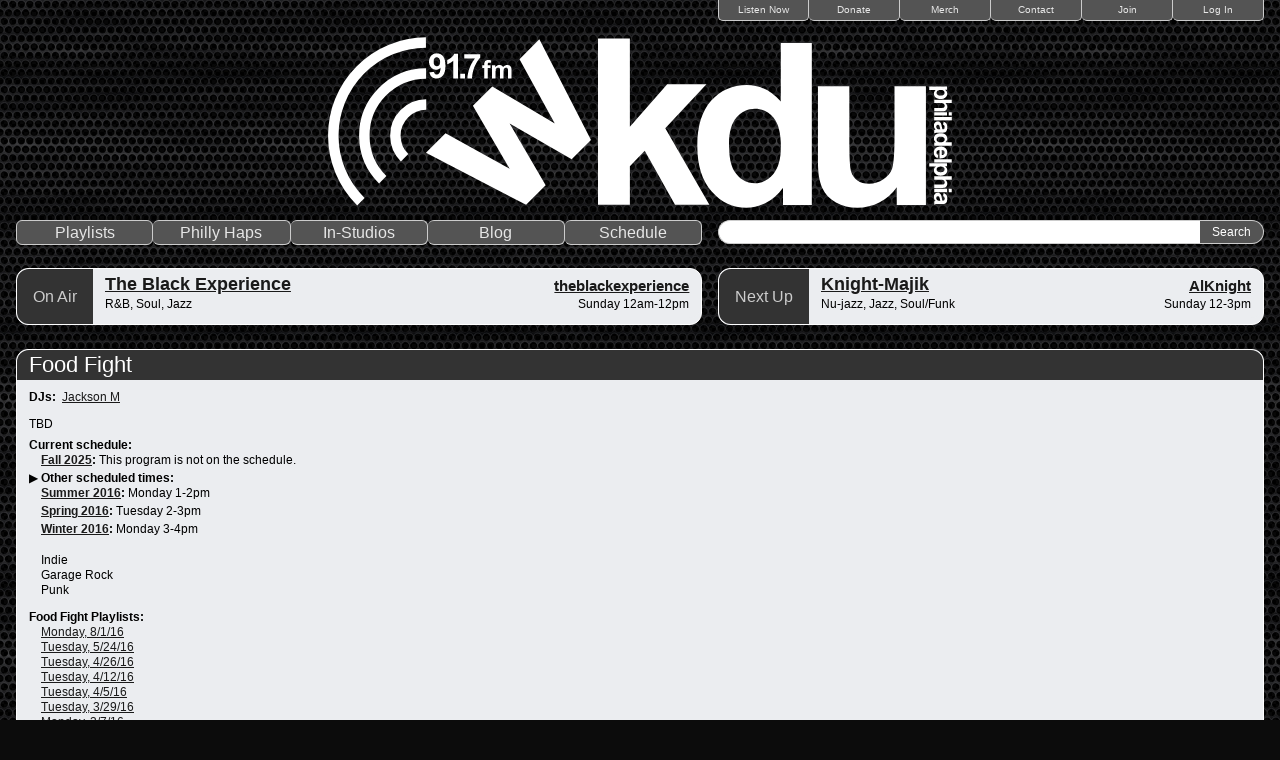

--- FILE ---
content_type: text/html; charset=utf-8
request_url: https://wkdu.org/program/food-fight
body_size: 4024
content:
<!DOCTYPE html PUBLIC "-//W3C//DTD XHTML 1.0 Strict//EN" "http://www.w3.org/TR/xhtml1/DTD/xhtml1-strict.dtd">
<html xmlns="http://www.w3.org/1999/xhtml" xml:lang="en" lang="en" dir="ltr">

<head>
<meta http-equiv="Content-Type" content="text/html; charset=utf-8" />
  <title>Food Fight | WKDU Philadelphia 91.7FM</title>

  <!-- Always force latest IE rendering engine (even in intranet) & Chrome Frame
       Remove this if you use the .htaccess -->
  <meta http-equiv="X-UA-Compatible" content="IE=edge,chrome=1">

  <!--  Mobile viewport optimized: j.mp/bplateviewport -->
  <meta name="viewport" content="width=device-width, initial-scale=1.0">

  <meta http-equiv="Content-Type" content="text/html; charset=utf-8" />
<link rel="shortcut icon" href="/sites/all/themes/pills/favicon.ico" type="image/x-icon" />
  <link type="text/css" rel="stylesheet" media="all" href="/sites/default/files/css/css_660d4644906dbefebdd75d8cb22ba516.css" />
<link type="text/css" rel="stylesheet" media="print" href="/sites/default/files/css/css_62e01c25d80c268783aec25507165476.css" />
<!--[if IE]>
<link type="text/css" rel="stylesheet" media="all" href="/sites/all/themes/zen/zen/ie.css?3" />
<![endif]-->
  <script type="text/javascript" src="/sites/default/files/js/js_7a3522f9984670edffc89105dd232770.jsmin.js"></script>
<script type="text/javascript">
<!--//--><![CDATA[//><!--
jQuery.extend(Drupal.settings, { "basePath": "/", "jstools": { "cleanurls": true, "basePath": "/" }, "collapsiblock": { "blocks": { "block-views-dd7baf3e6f6976b0ad24b4342b68f09f": "2", "block-views-be3e4db3ce4a6b77908218cc7d1b4e01": "2", "block-views-phillyhaps-block_1": "2", "block-menu-devel": "2", "block-views-wkdu_playlists-block_2": "2", "block-user-1": "2", "block-user-3": "2", "block-station-0": "2", "block-block-1": "2", "block-devel-2": "2", "block-flickr-4": "2", "block-flickr-5": "2", "block-views-968585cdeea97f0450ef298bd633588a": "2", "block-views-27a0455ae79de04e5cded079f266ad91": "2", "block-service_links-service_links": "2", "block-views-station_schedule_blocks-block_1": "2", "block-views-station_schedule_blocks-block_2": "2", "block-search-0": "2", "block-views-program_blocks-block_1": "2", "block-views-program_blocks-block_2": "2", "block-logintoboggan-0": "2", "block-about_this_node-0": "2", "block-views-social_media-block_1": "2", "block-views-show_blocks-block_1": "1", "block-views-show_blocks-block_2": "1", "block-menu-admin": "2" }, "default_state": "2", "slide_type": "2", "slide_speed": "100", "block_title": ":header:first", "block": "div.block", "block_content": "div.content" }, "dhtmlMenu": { "slide": "slide", "children": "children", "doubleclick": "doubleclick", "siblings": 0, "relativity": 0, "clone": 0 }, "googleanalytics": { "trackOutgoing": 1, "trackMailto": 1, "trackDownload": 1, "trackDownloadExtensions": "7z|aac|arc|arj|asf|asx|avi|bin|csv|doc|exe|flv|gif|gz|gzip|hqx|jar|jpe?g|js|mp(2|3|4|e?g)|mov(ie)?|msi|msp|pdf|phps|png|ppt|qtm?|ra(m|r)?|sea|sit|tar|tgz|torrent|txt|wav|wma|wmv|wpd|xls|xml|z|zip" }, "cron": { "basePath": "/poormanscron", "runNext": 1763889707 }, "views": { "ajax_path": [ "/views/ajax", "/views/ajax" ], "ajaxViews": { "views_dom_id:885356c716b6160fa0067237cb5c2ff8": { "view_name": "station_program_playlists", "view_display_id": "block_1", "view_args": "41390", "view_path": "node/41390", "view_base_path": null, "view_dom_id": "885356c716b6160fa0067237cb5c2ff8", "pager_element": 0 }, "views_dom_id:f6225cc8be00ce991e41141f43b93bd4": { "view_name": "station_program_playlists", "view_display_id": "block_2", "view_args": "41390", "view_path": "node/41390", "view_base_path": null, "view_dom_id": "f6225cc8be00ce991e41141f43b93bd4", "pager_element": 0 } } } });
//--><!]]>
</script>
</head>
<body class="not-front not-logged-in node-type-station-program no-sidebars page-program-food-fight section-program">

  <div id="page"><div id="page-inner">

    <div id="header"><div id="header-inner" class="clear-block">

              <div id="navbar"><div id="navbar-inner" class="clear-block region region-navbar">

          <a name="navigation" id="navigation"></a>

                      <div id="secondary" class="navbar">
              <ul class="links"><li class="menu-229 first"><a href="http://wkdu.org/listennow" title="Listen Now">Listen Now</a></li>
<li class="menu-29331"><a href="/donate" title="">Donate</a></li>
<li class="menu-52443"><a href="https://wkdu.bandcamp.com" title="">Merch</a></li>
<li class="menu-4497"><a href="/contact" title="Contact">Contact</a></li>
<li class="menu-4587"><a href="/join" title="Join WKDU">Join</a></li>
<li class="menu-416 last"><a href="/user/login" title="">Log In</a></li>
</ul>            </div> <!-- /#secondary -->
          
                      <div id="logo"><a href="/" title="Home" rel="home">
                <picture>
                  <source srcset="/sites/all/themes/pills/images/logo-square-white.svg" media="(max-width: 569px)">
                  <source srcset="/sites/all/themes/pills/images/logo-horizontal-white.svg" media="(min-width: 570px)">
                  <img src="/sites/all/themes/pills/images/logo-horizontal-white.svg" alt="Home" id="logo-image" />
                </picture>
            </a></div>
          
          
        </div></div> <!-- /#navbar-inner, /#navbar -->
      
      
              <div id="mainnav">
          
                      <div id="primary" class="navbar">
              <ul class="links"><li class="menu-1894 first"><a href="/station/playlists" title="">Playlists</a></li>
<li class="menu-39837"><a href="/phillyhaps">Philly Haps</a></li>
<li class="menu-43751"><a href="/station/instudios">In-Studios</a></li>
<li class="menu-51671"><a href="https://blog.wkdu.org" title="The Official WKDU Blog">Blog</a></li>
<li class="menu-55189 last"><a href="/fall2025" title="Fall 2025">Schedule</a></li>
</ul>            </div> <!-- /#primary -->
          
                      <div id="search-box">
              <form action="/program/food-fight"  accept-charset="UTF-8" method="post" id="search-theme-form">
<div><div id="search" class="container-inline">
  <div class="form-item" id="edit-search-theme-form-1-wrapper">
 <label for="edit-search-theme-form-1">Search this site: </label>
 <input type="text" maxlength="128" name="search_theme_form" id="edit-search-theme-form-1" size="32" value="" title="Enter the terms you wish to search for." class="form-text" />
</div>
<input type="submit" name="op" id="edit-submit" value="Search"  class="form-submit" />
<input type="hidden" name="form_build_id" id="form-Jdj_01o_0oJD9ZuaEmgySR3iVv8G20WWwNdbzxzWyOE" value="form-Jdj_01o_0oJD9ZuaEmgySR3iVv8G20WWwNdbzxzWyOE"  />
<input type="hidden" name="form_id" id="edit-search-theme-form" value="search_theme_form"  />
</div>

</div></form>
            </div> <!-- /#search-box -->
          
        </div>
      
              <div id="shownav">
          <div id="block-views-show_blocks-block_1" class="block block-views region-odd odd region-count-1 count-1 onair"><div class="block-inner">

      <h2 class="title">On Air</h2>
  
  <div class="content">
    <div class="view view-show-blocks view-id-show_blocks view-display-id-block_1 view-dom-id-5669afdfd0d8e823c4509bd43294ceb0">
    
  
  
      <div class="view-content">
          <div class="first last odd">
      
      <h2 class="show-title">
  
    
      <a href="/program/black-experience">The Black Experience</a>
      </h2>
  

      <h3 class="show-dj">
  
    
      <a href="/user/theblackexperience" title="View user profile.">theblackexperience</a>
      </h3>
  

      <div class="show-genre">
  
    
      R&amp;B, Soul, Jazz
      </div>
  

      <div class="show-time">
  
    
      Sunday 12am-12pm
      </div>
  
    </div>
      </div>
  
  
  
  
  
  
</div>  </div>

  
</div></div> <!-- /block-inner, /block -->
<div id="block-views-show_blocks-block_2" class="block block-views region-even even region-count-2 count-2 nextup"><div class="block-inner">

      <h2 class="title">Next Up</h2>
  
  <div class="content">
    <div class="view view-show-blocks view-id-show_blocks view-display-id-block_2 view-dom-id-a847796f847be54255a6d71fe9fc901d">
    
  
  
      <div class="view-content">
          <div class="first last odd">
      
      <h2 class="show-title">
  
    
      <a href="/program/knight-majik">Knight-Majik</a>
      </h2>
  

      <h3 class="show-dj">
  
    
      <a href="/user/alknight" title="View user profile.">AlKnight</a>
      </h3>
  

      <div class="show-genre">
  
    
      Nu-jazz, Jazz, Soul/Funk
      </div>
  

      <div class="show-time">
  
    
      Sunday 12-3pm
      </div>
  
    </div>
      </div>
  
  
  
  
  
  
</div>  </div>

  
</div></div> <!-- /block-inner, /block -->
        </div>
      
      
    </div></div> <!-- /#header-inner, /#header -->

    <div id="main"><div id="main-inner" class="clear-block">
      
      <div id="content">
        <div id="content-inner" class="blockpanel">

        
        
                  <div id="content-header">
                                      <h1 class="title">Food Fight</h1>
                                  </div> <!-- /#content-header -->
        
        <div id="content-area">
          <div id="node-41390" class="node node-type-station-program"><div class="node-inner">

  
  
  
  
  <div class="content">
    <div class="field field-type-userreference field-field-station-program-dj">
    <div class="field-items">
            <div class="field-item odd">
                      <div class="field-label-inline-first">
              DJs:&nbsp;</div>
                    <a href="/user/jackson-m" title="View user profile.">Jackson M</a>        </div>
        </div>
</div>
<div class="field field-type-text field-field-showpromo">
    <div class="field-items">
            <div class="field-item odd">
                    TBD
        </div>
        </div>
</div>
<div class="station-schedule-times-heading"><div class="form-item">
 <label>Current schedule: </label>
 
</div>
</div><div class="station-schedule-times"><div class="form-item">
 <label><a href="/fall2025">Fall 2025</a>: </label>
 This program is not on the schedule.
</div>
</div><div class="station-schedule-times-heading" tabindex="0"><span class="show">&#9654; </span><span class="hide">&#9660; </span><div class="form-item">
 <label>Other scheduled times: </label>
 
</div>
</div><div class="station-schedule-times"><div class="form-item">
 <label><a href="/summer2016">Summer 2016</a>: </label>
 Monday 1-2pm
</div>
</div><div class="station-schedule-times"><div class="form-item">
 <label><a href="/spring2016">Spring 2016</a>: </label>
 Tuesday 2-3pm
</div>
</div><div class="station-schedule-times"><div class="form-item">
 <label><a href="/winter2016">Winter 2016</a>: </label>
 Monday 3-4pm
</div>
</div><div class="fieldgroup group-genres">

  
  <div class="content"><div class="content-multigroup-wrapper content-multigroup-0"><div class="field field-type-text field-field-program-genre">
    <div class="field-items">
            <div class="field-item odd">
                    Indie        </div>
        </div>
</div>
</div><div class="content-multigroup-wrapper content-multigroup-1"><div class="field field-type-text field-field-program-genre">
    <div class="field-items">
            <div class="field-item odd">
                    Garage Rock        </div>
        </div>
</div>
</div><div class="content-multigroup-wrapper content-multigroup-2"><div class="field field-type-text field-field-program-genre">
    <div class="field-items">
            <div class="field-item odd">
                    Punk        </div>
        </div>
</div>
</div></div>

</div>
<div class="form-item">
 <label>Food Fight Playlists: </label>
 <div class="view view-station-program-playlists view-id-station_program_playlists view-display-id-block_2 view-dom-id-f6225cc8be00ce991e41141f43b93bd4">
    
  
  
      <div class="view-content">
      <div class="item-list">    <ul>          <li class="views-row views-row-1 views-row-odd views-row-first">  
  <div class="views-field views-field-field-station-playlist-date-value">        <span class="field-content"><a href="/playlist/43512"><span class="date-display-single">Monday, 8/1/16</span></a></span>  </div></li>
          <li class="views-row views-row-2 views-row-even">  
  <div class="views-field views-field-field-station-playlist-date-value">        <span class="field-content"><a href="/playlist/42892"><span class="date-display-single">Tuesday, 5/24/16</span></a></span>  </div></li>
          <li class="views-row views-row-3 views-row-odd">  
  <div class="views-field views-field-field-station-playlist-date-value">        <span class="field-content"><a href="/playlist/42915"><span class="date-display-single">Tuesday, 4/26/16</span></a></span>  </div></li>
          <li class="views-row views-row-4 views-row-even">  
  <div class="views-field views-field-field-station-playlist-date-value">        <span class="field-content"><a href="/playlist/42914"><span class="date-display-single">Tuesday, 4/12/16</span></a></span>  </div></li>
          <li class="views-row views-row-5 views-row-odd">  
  <div class="views-field views-field-field-station-playlist-date-value">        <span class="field-content"><a href="/playlist/42913"><span class="date-display-single">Tuesday, 4/5/16</span></a></span>  </div></li>
          <li class="views-row views-row-6 views-row-even">  
  <div class="views-field views-field-field-station-playlist-date-value">        <span class="field-content"><a href="/playlist/42342"><span class="date-display-single">Tuesday, 3/29/16</span></a></span>  </div></li>
          <li class="views-row views-row-7 views-row-odd">  
  <div class="views-field views-field-field-station-playlist-date-value">        <span class="field-content"><a href="/playlist/42062"><span class="date-display-single">Monday, 3/7/16</span></a></span>  </div></li>
          <li class="views-row views-row-8 views-row-even">  
  <div class="views-field views-field-field-station-playlist-date-value">        <span class="field-content"><a href="/playlist/41692"><span class="date-display-single">Monday, 1/25/16</span></a></span>  </div></li>
          <li class="views-row views-row-9 views-row-odd">  
  <div class="views-field views-field-field-station-playlist-date-value">        <span class="field-content"><a href="/playlist/41557"><span class="date-display-single">Monday, 1/11/16</span></a></span>  </div></li>
          <li class="views-row views-row-10 views-row-even views-row-last">  
  <div class="views-field views-field-field-station-playlist-date-value">        <span class="field-content"><a href="/playlist/41461"><span class="date-display-single">Monday, 1/4/16</span></a></span>  </div></li>
      </ul></div>    </div>
  
  
  
  
  
  
</div>
</div>
  </div>

  <ul class="links inline"><li class="station_station_playlist_view first last"><a href="/station/playlists/41390">View all playlists</a></li>
</ul>
</div></div> <!-- /node-inner, /node -->
        </div>

        
        
      </div></div> <!-- /#content-inner, /#content -->

      
      
    </div></div> <!-- /#main-inner, /#main -->

    
  </div></div> <!-- /#page-inner, /#page -->

  
  <script type="text/javascript">
<!--//--><![CDATA[//><!--
var _gaq = _gaq || [];_gaq.push(["_setAccount", "UA-57601972-1"]);_gaq.push(["_setVar", "anonymous user"]);_gaq.push(['_setCustomVar', 1, "User roles", "anonymous user", 1]);_gaq.push(["_trackPageview"]);(function() {var ga = document.createElement("script");ga.type = "text/javascript";ga.async = true;ga.src = "/sites/default/files/googleanalytics/ga.js?3";var s = document.getElementsByTagName("script")[0];s.parentNode.insertBefore(ga, s);})();
//--><!]]>
</script>

</body>
</html>


--- FILE ---
content_type: text/css
request_url: https://wkdu.org/sites/default/files/css/css_660d4644906dbefebdd75d8cb22ba516.css
body_size: 11792
content:

.book-navigation .menu{border-top:1px solid #888;padding:1em 0 0 3em;}.book-navigation .page-links{border-top:1px solid #888;border-bottom:1px solid #888;text-align:center;padding:0.5em;}.book-navigation .page-previous{text-align:left;width:42%;display:block;float:left;}.book-navigation .page-up{margin:0 5%;width:4%;display:block;float:left;}.book-navigation .page-next{text-align:right;width:42%;display:block;float:right;}#book-outline{min-width:56em;}.book-outline-form .form-item{margin-top:0;margin-bottom:0;}#edit-book-bid-wrapper .description{clear:both;}#book-admin-edit select{margin-right:24px;}#book-admin-edit select.progress-disabled{margin-right:0;}#book-admin-edit tr.ahah-new-content{background-color:#ffd;}#book-admin-edit .form-item{float:left;}

.node-unpublished{background-color:#fff4f4;}.preview .node{background-color:#ffffea;}#node-admin-filter ul{list-style-type:none;padding:0;margin:0;width:100%;}#node-admin-buttons{float:left;margin-left:0.5em;clear:right;}td.revision-current{background:#ffc;}.node-form .form-text{display:block;width:95%;}.node-form .container-inline .form-text{display:inline;width:auto;}.node-form .standard{clear:both;}.node-form textarea{display:block;width:95%;}.node-form .attachments fieldset{float:none;display:block;}.terms-inline{display:inline;}


fieldset{margin-bottom:1em;padding:.5em;}form{margin:0;padding:0;}hr{height:1px;border:1px solid gray;}img{border:0;}table{border-collapse:collapse;}th{text-align:left;padding-right:1em;border-bottom:3px solid #ccc;}.clear-block:after{content:".";display:block;height:0;clear:both;visibility:hidden;}.clear-block{display:inline-block;}/*_\*/
* html .clear-block{height:1%;}.clear-block{display:block;}/* End hide from IE-mac */



body.drag{cursor:move;}th.active img{display:inline;}tr.even,tr.odd{background-color:#eee;border-bottom:1px solid #ccc;padding:0.1em 0.6em;}tr.drag{background-color:#fffff0;}tr.drag-previous{background-color:#ffd;}td.active{background-color:#ddd;}td.checkbox,th.checkbox{text-align:center;}tbody{border-top:1px solid #ccc;}tbody th{border-bottom:1px solid #ccc;}thead th{text-align:left;padding-right:1em;border-bottom:3px solid #ccc;}.breadcrumb{padding-bottom:.5em}div.indentation{width:20px;height:1.7em;margin:-0.4em 0.2em -0.4em -0.4em;padding:0.42em 0 0.42em 0.6em;float:left;}div.tree-child{background:url(/misc/tree.png) no-repeat 11px center;}div.tree-child-last{background:url(/misc/tree-bottom.png) no-repeat 11px center;}div.tree-child-horizontal{background:url(/misc/tree.png) no-repeat -11px center;}.error{color:#e55;}div.error{border:1px solid #d77;}div.error,tr.error{background:#fcc;color:#200;padding:2px;}.warning{color:#e09010;}div.warning{border:1px solid #f0c020;}div.warning,tr.warning{background:#ffd;color:#220;padding:2px;}.ok{color:#008000;}div.ok{border:1px solid #00aa00;}div.ok,tr.ok{background:#dfd;color:#020;padding:2px;}.item-list .icon{color:#555;float:right;padding-left:0.25em;clear:right;}.item-list .title{font-weight:bold;}.item-list ul{margin:0 0 0.75em 0;padding:0;}.item-list ul li{margin:0 0 0.25em 1.5em;padding:0;list-style:disc;}ol.task-list li.active{font-weight:bold;}.form-item{margin-top:1em;margin-bottom:1em;}tr.odd .form-item,tr.even .form-item{margin-top:0;margin-bottom:0;white-space:nowrap;}tr.merge-down,tr.merge-down td,tr.merge-down th{border-bottom-width:0 !important;}tr.merge-up,tr.merge-up td,tr.merge-up th{border-top-width:0 !important;}.form-item input.error,.form-item textarea.error,.form-item select.error{border:2px solid red;}.form-item .description{font-size:0.85em;}.form-item label{display:block;font-weight:bold;}.form-item label.option{display:inline;font-weight:normal;}.form-checkboxes,.form-radios{margin:1em 0;}.form-checkboxes .form-item,.form-radios .form-item{margin-top:0.4em;margin-bottom:0.4em;}.marker,.form-required{color:#f00;}.more-link{text-align:right;}.more-help-link{font-size:0.85em;text-align:right;}.nowrap{white-space:nowrap;}.item-list .pager{clear:both;text-align:center;}.item-list .pager li{background-image:none;display:inline;list-style-type:none;padding:0.5em;}.pager-current{font-weight:bold;}.tips{margin-top:0;margin-bottom:0;padding-top:0;padding-bottom:0;font-size:0.9em;}dl.multiselect dd.b,dl.multiselect dd.b .form-item,dl.multiselect dd.b select{font-family:inherit;font-size:inherit;width:14em;}dl.multiselect dd.a,dl.multiselect dd.a .form-item{width:10em;}dl.multiselect dt,dl.multiselect dd{float:left;line-height:1.75em;padding:0;margin:0 1em 0 0;}dl.multiselect .form-item{height:1.75em;margin:0;}.container-inline div,.container-inline label{display:inline;}ul.primary{border-collapse:collapse;padding:0 0 0 1em;white-space:nowrap;list-style:none;margin:5px;height:auto;line-height:normal;border-bottom:1px solid #bbb;}ul.primary li{display:inline;}ul.primary li a{background-color:#ddd;border-color:#bbb;border-width:1px;border-style:solid solid none solid;height:auto;margin-right:0.5em;padding:0 1em;text-decoration:none;}ul.primary li.active a{background-color:#fff;border:1px solid #bbb;border-bottom:#fff 1px solid;}ul.primary li a:hover{background-color:#eee;border-color:#ccc;border-bottom-color:#eee;}ul.secondary{border-bottom:1px solid #bbb;padding:0.5em 1em;margin:5px;}ul.secondary li{display:inline;padding:0 1em;border-right:1px solid #ccc;}ul.secondary a{padding:0;text-decoration:none;}ul.secondary a.active{border-bottom:4px solid #999;}#autocomplete{position:absolute;border:1px solid;overflow:hidden;z-index:100;}#autocomplete ul{margin:0;padding:0;list-style:none;}#autocomplete li{background:#fff;color:#000;white-space:pre;cursor:default;}#autocomplete li.selected{background:#0072b9;color:#fff;}html.js input.form-autocomplete{background-image:url(/misc/throbber.gif);background-repeat:no-repeat;background-position:100% 2px;}html.js input.throbbing{background-position:100% -18px;}html.js fieldset.collapsed{border-bottom-width:0;border-left-width:0;border-right-width:0;margin-bottom:0;height:1em;}html.js fieldset.collapsed *{display:none;}html.js fieldset.collapsed legend{display:block;}html.js fieldset.collapsible legend a{padding-left:15px;background:url(/misc/menu-expanded.png) 5px 75% no-repeat;}html.js fieldset.collapsed legend a{background-image:url(/misc/menu-collapsed.png);background-position:5px 50%;}* html.js fieldset.collapsed legend,* html.js fieldset.collapsed legend *,* html.js fieldset.collapsed table *{display:inline;}html.js fieldset.collapsible{position:relative;}html.js fieldset.collapsible legend a{display:block;}html.js fieldset.collapsible .fieldset-wrapper{overflow:auto;}.resizable-textarea{width:95%;}.resizable-textarea .grippie{height:9px;overflow:hidden;background:#eee url(/misc/grippie.png) no-repeat center 2px;border:1px solid #ddd;border-top-width:0;cursor:s-resize;}html.js .resizable-textarea textarea{margin-bottom:0;width:100%;display:block;}.draggable a.tabledrag-handle{cursor:move;float:left;height:1.7em;margin:-0.4em 0 -0.4em -0.5em;padding:0.42em 1.5em 0.42em 0.5em;text-decoration:none;}a.tabledrag-handle:hover{text-decoration:none;}a.tabledrag-handle .handle{margin-top:4px;height:13px;width:13px;background:url(/misc/draggable.png) no-repeat 0 0;}a.tabledrag-handle-hover .handle{background-position:0 -20px;}.joined + .grippie{height:5px;background-position:center 1px;margin-bottom:-2px;}.teaser-checkbox{padding-top:1px;}div.teaser-button-wrapper{float:right;padding-right:5%;margin:0;}.teaser-checkbox div.form-item{float:right;margin:0 5% 0 0;padding:0;}textarea.teaser{display:none;}html.js .no-js{display:none;}.progress{font-weight:bold;}.progress .bar{background:#fff url(/misc/progress.gif);border:1px solid #00375a;height:1.5em;margin:0 0.2em;}.progress .filled{background:#0072b9;height:1em;border-bottom:0.5em solid #004a73;width:0%;}.progress .percentage{float:right;}.progress-disabled{float:left;}.ahah-progress{float:left;}.ahah-progress .throbber{width:15px;height:15px;margin:2px;background:transparent url(/misc/throbber.gif) no-repeat 0px -18px;float:left;}tr .ahah-progress .throbber{margin:0 2px;}.ahah-progress-bar{width:16em;}#first-time strong{display:block;padding:1.5em 0 .5em;}tr.selected td{background:#ffc;}table.sticky-header{margin-top:0;background:#fff;}#clean-url.install{display:none;}html.js .js-hide{display:none;}#system-modules div.incompatible{font-weight:bold;}#system-themes-form div.incompatible{font-weight:bold;}span.password-strength{visibility:hidden;}input.password-field{margin-right:10px;}div.password-description{padding:0 2px;margin:4px 0 0 0;font-size:0.85em;max-width:500px;}div.password-description ul{margin-bottom:0;}.password-parent{margin:0 0 0 0;}input.password-confirm{margin-right:10px;}.confirm-parent{margin:5px 0 0 0;}span.password-confirm{visibility:hidden;}span.password-confirm span{font-weight:normal;}

ul.menu{list-style:none;border:none;text-align:left;}ul.menu li{margin:0 0 0 0.5em;}li.expanded{list-style-type:circle;list-style-image:url(/misc/menu-expanded.png);padding:0.2em 0.5em 0 0;margin:0;}li.collapsed{list-style-type:disc;list-style-image:url(/misc/menu-collapsed.png);padding:0.2em 0.5em 0 0;margin:0;}li.leaf{list-style-type:square;list-style-image:url(/misc/menu-leaf.png);padding:0.2em 0.5em 0 0;margin:0;}li a.active{color:#000;}td.menu-disabled{background:#ccc;}ul.links{margin:0;padding:0;}ul.links.inline{display:inline;}ul.links li{display:inline;list-style-type:none;padding:0 0.5em;}.block ul{margin:0;padding:0 0 0.25em 1em;}

#permissions td.module{font-weight:bold;}#permissions td.permission{padding-left:1.5em;}#access-rules .access-type,#access-rules .rule-type{margin-right:1em;float:left;}#access-rules .access-type .form-item,#access-rules .rule-type .form-item{margin-top:0;}#access-rules .mask{clear:both;}#user-login-form{text-align:center;}#user-admin-filter ul{list-style-type:none;padding:0;margin:0;width:100%;}#user-admin-buttons{float:left;margin-left:0.5em;clear:right;}#user-admin-settings fieldset .description{font-size:0.85em;padding-bottom:.5em;}.profile{clear:both;margin:1em 0;}.profile .picture{float:right;margin:0 1em 1em 0;}.profile h3{border-bottom:1px solid #ccc;}.profile dl{margin:0 0 1.5em 0;}.profile dt{margin:0 0 0.2em 0;font-weight:bold;}.profile dd{margin:0 0 1em 0;}
div .collapsiblock a{background:url(/sites/all/modules/collapsiblock/expanded.png) no-repeat right;display:block;}div .collapsiblockCollapsed a{background:url(/sites/all/modules/collapsiblock/collapsed.png) no-repeat right;}

.ctools-locked{color:red;border:1px solid red;padding:1em;}.ctools-owns-lock{background:#FFFFDD none repeat scroll 0 0;border:1px solid #F0C020;padding:1em;}a.ctools-ajaxing,input.ctools-ajaxing,button.ctools-ajaxing,select.ctools-ajaxing{padding-right:18px !important;background:url(/sites/all/modules/ctools/images/status-active.gif) right center no-repeat;}div.ctools-ajaxing{float:left;width:18px;background:url(/sites/all/modules/ctools/images/status-active.gif) center center no-repeat;}

.container-inline-date{width:auto;clear:both;display:inline-block;vertical-align:top;margin-right:0.5em;}.container-inline-date .form-item{float:none;padding:0;margin:0;}.container-inline-date .form-item .form-item{float:left;}.container-inline-date .form-item,.container-inline-date .form-item input{width:auto;}.container-inline-date .description{clear:both;}.container-inline-date .form-item input,.container-inline-date .form-item select,.container-inline-date .form-item option{margin-right:5px;}.container-inline-date .date-spacer{margin-left:-5px;}.views-right-60 .container-inline-date div{padding:0;margin:0;}.container-inline-date .date-timezone .form-item{float:none;width:auto;clear:both;}#calendar_div,#calendar_div td,#calendar_div th{margin:0;padding:0;}#calendar_div,.calendar_control,.calendar_links,.calendar_header,.calendar{width:185px;border-collapse:separate;margin:0;}.calendar td{padding:0;}span.date-display-single{}span.date-display-start{}span.date-display-end{}span.date-display-separator{}.date-repeat-input{float:left;width:auto;margin-right:5px;}.date-repeat-input select{min-width:7em;}.date-repeat fieldset{clear:both;float:none;}.date-views-filter-wrapper{min-width:250px;}.date-views-filter input{float:left !important;margin-right:2px !important;padding:0 !important;width:12em;min-width:12em;}.date-nav{width:100%;}.date-nav div.date-prev{text-align:left;width:24%;float:left;}.date-nav div.date-next{text-align:right;width:24%;float:right;}.date-nav div.date-heading{text-align:center;width:50%;float:left;}.date-nav div.date-heading h3{margin:0;padding:0;}.date-clear{float:none;clear:both;display:block;}.date-clear-block{float:none;width:auto;clear:both;}.date-clear-block:after{content:" ";display:block;height:0;clear:both;visibility:hidden;}.date-clear-block{display:inline-block;}/*_\*/ 	 
 * html .date-clear-block{height:1%;}.date-clear-block{display:block;}/* End hide from IE-mac */

.date-container .date-format-delete{margin-top:1.8em;margin-left:1.5em;float:left;}.date-container .date-format-name{float:left;}.date-container .date-format-type{float:left;padding-left:10px;}.date-container .select-container{clear:left;float:left;}div.date-calendar-day{line-height:1;width:40px;float:left;margin:6px 10px 0 0;background:#F3F3F3;border-top:1px solid #eee;border-left:1px solid #eee;border-right:1px solid #bbb;border-bottom:1px solid #bbb;color:#999;text-align:center;font-family:Georgia,Arial,Verdana,sans;}div.date-calendar-day span{display:block;text-align:center;}div.date-calendar-day span.month{font-size:.9em;background-color:#B5BEBE;color:white;padding:2px;text-transform:uppercase;}div.date-calendar-day span.day{font-weight:bold;font-size:2em;}div.date-calendar-day span.year{font-size:.9em;padding:2px;}
.fake-leaf{font-size:0.7em;font-style:italic;}li.start-collapsed ul{display:none;}


.field .field-label,.field .field-label-inline,.field .field-label-inline-first{font-weight:bold;}.field .field-label-inline,.field .field-label-inline-first{display:inline;}.field .field-label-inline{visibility:hidden;}.node-form .content-multiple-table td.content-multiple-drag{width:30px;padding-right:0;}.node-form .content-multiple-table td.content-multiple-drag a.tabledrag-handle{padding-right:.5em;}.node-form .content-add-more .form-submit{margin:0;}.content-multiple-remove-button{display:block;float:right;height:14px;width:16px;margin:2px 0 1px 0;padding:0;background:transparent url(/sites/all/modules/DRUPAL-6--3/cck-DRUPAL-6--3/images/remove.png) no-repeat 0 0;border-bottom:#C2C9CE 1px solid;border-right:#C2C9CE 1px solid;}.content-multiple-remove-button:hover{background-position:0 -14px;}.content-multiple-removed-row .content-multiple-remove-button{background-position:0 -28px;}.content-multiple-removed-row .content-multiple-remove-button:hover{background-position:0 -42px;}html.js .content-multiple-removed-row{background-color:#ffffcc;}.content-multiple-weight-header,.content-multiple-remove-header,.content-multiple-remove-cell,.content-multiple-table td.delta-order{text-align:center;}html.js .content-multiple-weight-header,html.js .content-multiple-remove-header span,html.js .content-multiple-table td.delta-order,html.js .content-multiple-remove-checkbox{display:none;}.node-form .number{display:inline;width:auto;}.node-form .text{width:auto;}.form-item #autocomplete .reference-autocomplete{white-space:normal;}.form-item #autocomplete .reference-autocomplete label{display:inline;font-weight:normal;}#content-field-overview-form .advanced-help-link,#content-display-overview-form .advanced-help-link{margin:4px 4px 0 0;}#content-field-overview-form .label-group,#content-display-overview-form .label-group,#content-copy-export-form .label-group{font-weight:bold;}table#content-field-overview .label-add-new-field,table#content-field-overview .label-add-existing-field,table#content-field-overview .label-add-new-group{float:left;}table#content-field-overview tr.content-add-new .tabledrag-changed{display:none;}table#content-field-overview tr.content-add-new .description{margin-bottom:0;}table#content-field-overview .content-new{font-weight:bold;padding-bottom:.5em;}.advanced-help-topic h3,.advanced-help-topic h4,.advanced-help-topic h5,.advanced-help-topic h6{margin:1em 0 .5em 0;}.advanced-help-topic dd{margin-bottom:.5em;}.advanced-help-topic span.code{background-color:#EDF1F3;font-family:"Bitstream Vera Sans Mono",Monaco,"Lucida Console",monospace;font-size:0.9em;padding:1px;}.advanced-help-topic .content-border{border:1px solid #AAA}



.filefield-icon{margin:0 2px 0 0;}.filefield-element{margin:1em 0;white-space:normal;}.filefield-element .widget-preview{float:left;padding:0 10px 0 0;margin:0 10px 0 0;border-width:0 1px 0 0;border-style:solid;border-color:#CCC;max-width:30%;}.filefield-element .widget-edit{float:left;max-width:70%;}.filefield-element .filefield-preview{width:16em;overflow:hidden;}.filefield-element .widget-edit .form-item{margin:0 0 1em 0;}.filefield-element input.form-submit,.filefield-element input.form-file{margin:0;}.filefield-element input.progress-disabled{float:none;display:inline;}.filefield-element div.ahah-progress,.filefield-element div.throbber{display:inline;float:none;padding:1px 13px 2px 3px;}.filefield-element div.ahah-progress-bar{display:none;margin-top:4px;width:28em;padding:0;}.filefield-element div.ahah-progress-bar div.bar{margin:0;}




.fc,.fc .fc-header,.fc .fc-content{font-size:1em;}.fc{direction:ltr;text-align:left;}.fc table{border-collapse:collapse;border-spacing:0;}.fc td,.fc th{padding:0;vertical-align:top;}.fc-content a:link,.fc-content a:visited{color:#FFFFFF;text-decoration:none;}table.fc-header{width:100%;}.fc-header-left{width:25%;}.fc-header-left table{float:left;}.fc-header-center{width:50%;text-align:center;}.fc-header-center table{margin:0 auto;}.fc-header-right{width:25%;}.fc-header-right table{float:right;}.fc-header-title{margin-top:0;white-space:nowrap;}.fc-header-space{padding-left:10px;}.fc-rtl .fc-header-title{direction:rtl;}.fc-header .fc-state-default,.fc-header .ui-state-default{margin-bottom:1em;cursor:pointer;}.fc-header .fc-state-default{border-width:1px 0;padding:0 1px;}.fc-header .fc-state-default,.fc-header .fc-state-default a{border-style:solid;}.fc-header .fc-state-default a{display:block;border-width:0 1px;margin:0 -1px;width:100%;text-decoration:none;}.fc-header .fc-state-default span{display:block;border-style:solid;border-width:1px 0 1px 1px;padding:3px 5px;}.fc-header .ui-state-default{padding:4px 6px;}.fc-header .fc-state-default span,.fc-header .ui-state-default span{white-space:nowrap;}.fc-header .fc-no-right{padding-right:0;}.fc-header .fc-no-right a{margin-right:0;border-right:0;}.fc-header .ui-no-right{border-right:0;}.fc-header .fc-corner-left{margin-left:1px;padding-left:0;}.fc-header .fc-corner-right{margin-right:1px;padding-right:0;}.fc-header .fc-state-default,.fc-header .fc-state-default a{border-color:#777;color:#333;}.fc-header .fc-state-default span{border-color:#fff #fff #d1d1d1;background:#e8e8e8;}.fc-header .fc-state-active a{color:#fff;}.fc-header .fc-state-down span,.fc-header .fc-state-active span{background:#888;border-color:#808080 #808080 #909090;}.fc-header .fc-state-disabled a{color:#999;}.fc-header .fc-state-disabled,.fc-header .fc-state-disabled a{border-color:#ccc;}.fc-header .fc-state-disabled span{border-color:#fff #fff #f0f0f0;background:#f0f0f0;}.fc-widget-content{border:1px solid #ccc;}.fc-content{clear:both;}.fc-content .fc-state-default{border-style:solid;border-color:#ccc;}.fc-content .fc-state-highlight{background:#ffc;}.fc-content .fc-not-today{background:none;}.fc-cell-overlay{background:#9cf;opacity:.2;filter:alpha(opacity=20);}.fc-view{width:100%;overflow:hidden;}.fc-event-default,.fc-agenda .fc-event-default .fc-event-time,.fc-event-default a{border-style:solid;border-color:#36c;background-color:#36c;color:#fff;}.fc-event{text-align:left;}.fc-event a{overflow:hidden;font-size:.85em;text-decoration:none;cursor:pointer;}.fc-event-editable{cursor:pointer;}.fc-event-time,.fc-event-title{padding:0 1px;}.fc-event a{display:block;position:relative;width:100%;height:100%;}.fc-rtl .fc-event a{text-align:right;}.fc .ui-resizable-handle{display:block;position:absolute;z-index:99999;border:0 !important;background:url([data-uri]) !important;}.fc-event-hori{border-width:1px 0;margin-bottom:1px;}.fc-event-hori a{border-width:0;}.fc-content .fc-corner-left{margin-left:1px;}.fc-content .fc-corner-left a{margin-left:-1px;border-left-width:1px;}.fc-content .fc-corner-right{margin-right:1px;}.fc-content .fc-corner-right a{margin-right:-1px;border-right-width:1px;}.fc-event-hori .ui-resizable-e{top:0           !important;right:-3px      !important;width:7px       !important;height:100%     !important;cursor:e-resize;}.fc-event-hori .ui-resizable-w{top:0           !important;left:-3px       !important;width:7px       !important;height:100%     !important;cursor:w-resize;}.fc-event-hori .ui-resizable-handle{_padding-bottom:14px;}.fc-grid table{width:100%;}.fc .fc-grid th{border-width:0 0 0 1px;text-align:center;}.fc .fc-grid td{border-width:1px 0 0 1px;}.fc-grid th.fc-leftmost,.fc-grid td.fc-leftmost{border-left:0;}.fc-grid .fc-day-number{float:right;padding:0 2px;}.fc-grid .fc-other-month .fc-day-number{opacity:0.3;filter:alpha(opacity=30);}.fc-grid .fc-day-content{clear:both;padding:2px 2px 0;}.fc-grid .fc-event-time{font-weight:bold;}.fc-rtl .fc-grid{direction:rtl;}.fc-rtl .fc-grid .fc-day-number{float:left;}.fc-rtl .fc-grid .fc-event-time{float:right;}.fc .fc-agenda th,.fc .fc-agenda td{border-width:1px 0 0 1px;}.fc .fc-agenda .fc-leftmost{border-left:0;}.fc-agenda tr.fc-first th,.fc-agenda tr.fc-first td{border-top:0;}.fc-agenda-head tr.fc-last th{border-bottom-width:1px;}.fc .fc-agenda-head td,.fc .fc-agenda-body td{background:none;}.fc-agenda-head th{text-align:center;}.fc-agenda .fc-axis{width:50px;padding:0 4px;vertical-align:middle;white-space:nowrap;text-align:right;font-weight:normal;}.fc-agenda-head tr.fc-all-day th{height:35px;}.fc-agenda-head td{padding-bottom:10px;}.fc .fc-divider div{font-size:1px;height:2px;}.fc .fc-divider .fc-state-default{background:#eee;}.fc .fc-agenda-body td div{height:20px;}.fc .fc-agenda-body tr.fc-minor th,.fc .fc-agenda-body tr.fc-minor td{border-top-style:dotted;}.fc-agenda .fc-day-content{padding:2px 2px 0;}.fc-event-vert{border-width:0 1px;}.fc-event-vert a{border-width:0;}.fc-content .fc-corner-top{margin-top:1px;}.fc-content .fc-corner-top a{margin-top:-1px;border-top-width:1px;}.fc-content .fc-corner-bottom{margin-bottom:1px;}.fc-content .fc-corner-bottom a{margin-bottom:-1px;border-bottom-width:1px;}.fc-event-vert span{display:block;position:relative;z-index:2;}.fc-event-vert span.fc-event-time{white-space:nowrap;_white-space:normal;overflow:hidden;border:0;font-size:10px;}.fc-event-vert span.fc-event-title{line-height:13px;}.fc-event-vert span.fc-event-bg{position:absolute;z-index:1;top:0;left:0;width:100%;height:100%;background:#fff;opacity:.3;filter:alpha(opacity=30);}.fc-event-vert .ui-resizable-s{bottom:0        !important;width:100%      !important;height:8px      !important;line-height:8px !important;font-size:11px  !important;font-family:monospace;text-align:center;cursor:s-resize;}

div.toboggan-container{text-align:center;}div.toboggan-login-link-container{text-align:left;}div.toboggan-login-link-container a{text-decoration:none;}div.toboggan-block-message{text-align:left;}div.user-login-block{text-align:left;}div.user-login-block a{text-align:left;}

div.panel-pane div.admin-links{font-size:xx-small;margin-right:1em;}div.panel-pane div.admin-links li a{color:#ccc;}div.panel-pane div.admin-links li{padding-bottom:2px;background:white;z-index:201;}div.panel-pane div.admin-links:hover a,div.panel-pane div.admin-links-hover a{color:#000;}div.panel-pane div.admin-links a:before{content:"[";}div.panel-pane div.admin-links a:after{content:"]";}div.panel-pane div.panel-hide{display:none;}div.panel-pane div.panel-hide-hover,div.panel-pane:hover div.panel-hide{display:block;position:absolute;z-index:200;margin-top:-1.5em;}div.panel-pane div.node{margin:0;padding:0;}div.panel-pane div.feed a{float:right;}

.farbtastic{position:relative;}.farbtastic *{position:absolute;cursor:crosshair;}.farbtastic,.farbtastic .wheel{width:195px;height:195px;}.farbtastic .color,.farbtastic .overlay{top:47px;left:47px;width:101px;height:101px;}.farbtastic .wheel{background:url(/misc/farbtastic/wheel.png) no-repeat;width:195px;height:195px;}.farbtastic .overlay{background:url(/misc/farbtastic/mask.png) no-repeat;}.farbtastic .marker{width:17px;height:17px;margin:-8px 0 0 -8px;overflow:hidden;background:url(/misc/farbtastic/marker.png) no-repeat;}

.calendar-calendar tr.odd,.calendar-calendar tr.even{background-color:#fff;}.calendar-calendar table{border-collapse:collapse;border-spacing:0;margin:0 auto;padding:0;width:100%;}.calendar-calendar .month-view table{border:none;padding:0;margin:0;width:100%;}.calendar-calendar .year-view td{width:32%;padding:1px;border:none;}.calendar-calendar .year-view td table td{width:13%;padding:0;}.calendar-calendar tr{padding:0;margin:0;background-color:white;}.calendar-calendar th{color:#fff;background-color:#ccc;text-align:center;margin:0;}.calendar-calendar th a{font-weight:bold;color:#fff;background-color:#ccc;}.calendar-calendar td{width:12%;min-width:12%;border:1px solid #ccc;color:#777;text-align:right;vertical-align:top;margin:0;padding:0;}.calendar-calendar .mini{border:none;}.calendar-calendar td.week{width:1%;min-width:1%;}.calendar-calendar .week{clear:both;font-style:normal;color:#555;font-size:0.8em;}.calendar-calendar .week a{font-weight:normal;}.calendar-calendar .inner{min-height:5em;height:auto !important;height:5em;padding:0;margin:0;}.calendar-calendar .inner div{padding:0;margin:0;}.calendar-calendar .inner p{padding:0 0 .8em 0;margin:0;}.calendar-calendar td a{font-weight:bold;text-decoration:none;}.calendar-calendar td a:hover{text-decoration:underline;}.calendar-calendar td.year,.calendar-calendar td.month{text-align:center;}.calendar-calendar th.days{color:#ccc;background-color:#224;text-align:center;padding:1px;margin:0;}.calendar-calendar div.day{float:right;text-align:center;padding:0.125em 0.25em 0 0.25em;margin:0;background-color:#f3f3f3;border:1px solid gray;border-width:0 0 1px 1px;clear:both;width:1.5em;}.calendar-calendar div.calendar{background-color:#fff;border:solid 1px #ddd;text-align:left;margin:0 .25em .25em 0;width:96%;float:right;clear:both;}.calendar-calendar .day-view div.calendar{float:none;width:98%;margin:1% 1% 0 1%;}.calendar-calendar div.title{font-size:.8em;text-align:center;}.calendar-calendar div.title a{color:#000;}.calendar-calendar div.title a:hover{color:#c00;}.calendar-calendar .content{clear:both;padding:3px;padding-left:5px;}.calendar div.form-item{white-space:normal;}table td.mini,table th.mini,table.mini td.week{padding:0 1px 0 0;margin:0;}table td.mini a{font-weight:normal;}.calendar-calendar .mini-day-off{padding:0px;}.calendar-calendar .mini-day-on{padding:0px;}table .mini-day-on a{text-decoration:underline;}.calendar-calendar .mini .title{font-size:.8em;}.mini .calendar-calendar .week{font-size:.7em;}.mini-row{width:100%;border:none;}.mini{width:32%;vertical-align:top;}.calendar-calendar .stripe{height:5px;width:auto;font-size:1px !important;line-height:1px !important;}.calendar-calendar .day-view .stripe{width:100%;}table.calendar-legend{background-color:#ccc;width:100%;margin:0;padding:0;}table.calendar-legend tr.odd .stripe,table.calendar-legend tr.even .stripe{height:12px !important;font-size:9px !important;line-height:10px !important;}.calendar-legend td{text-align:left;}.calendar-empty{font-size:1px;line-height:1px;}.calendar-calendar td.calendar-agenda-hour{font-family:serif;text-align:right;border:none;border-top:1px #333 dotted;padding-top:.25em;width:1%;}.calendar-calendar td.calendar-agenda-no-hours{min-width:1%;}.calendar-calendar td.calendar-agenda-hour .calendar-hour{font-size:1.2em;font-weight:bold;}.calendar-calendar td.calendar-agenda-hour .calendar-ampm{font-size:1em;}.calendar-calendar td.calendar-agenda-items{border:1px #333 dotted;text-align:left;}.calendar-calendar td.calendar-agenda-items div.calendar{width:auto;padding:.25em;margin:0;}.calendar-calendar div.calendar div.inner .calendar-agenda-empty{width:100%;text-align:center;vertical-align:middle;padding:1em 0;background-color:#fff;}.calendar-date-select form{text-align:right;float:right;width:25%;}.calendar-date-select div,.calendar-date-select input,.calendar-date-select label{text-align:right;padding:0;margin:0;float:right;clear:both;}.calendar-date-select .description{float:right;}.calendar-label{font-weight:bold;display:block;clear:both;}.calendar-calendar div.date-nav{background-color:#ccc;color:#777;padding:0.2em;width:auto;border:1px solid #ccc;}.calendar-calendar div.date-nav a,.calendar-calendar div.date-nav h3{color:#777;}.calendar-calendar th.days{background-color:#eee;color:#777;font-weight:bold;border:1px solid #ccc;}.calendar-calendar td.empty{background:#ccc;border-color:#ccc;}.calendar-calendar table.mini td.empty{background:#fff;border-color:#fff;}.calendar-calendar td div.day{border:1px solid #ccc;border-top:none;border-right:none;margin-bottom:2px;}.calendar-calendar td .inner div,.calendar-calendar td .inner div a{background:#eee;}.calendar-calendar div.calendar{border:none;font-size:x-small;}.calendar-calendar td .inner div.calendar div,.calendar-calendar td .inner div.calendar div a{border:none;background:#ffc;padding:0 2px;}.calendar-calendar td .inner div.calendar div.calendar-more,.calendar-calendar td .inner div.calendar div.calendar-more a{color:#444;background:#fff;text-align:right;}.calendar-calendar td .inner .view-field,.calendar-calendar td .inner .view-field a{color:#444;font-weight:normal;}.calendar-calendar td span.date-display-single,.calendar-calendar td span.date-display-start,.calendar-calendar td span.date-display-end,.calendar-calendar td span.date-display-separator{font-weight:bold;}.calendar-calendar td .inner div.day a{color:#4b85ac;}.calendar-calendar tr td.today,.calendar-calendar tr.odd td.today,.calendar-calendar tr.even td.today{background-color:#C3D6E4;}.calendar-calendar td .inner div.calendar div div.view-data-node-data-field-date-field-date-value{border-bottom:1px solid #ccc;}.calendar-calendar td.past{}.calendar-calendar td.future{}.calendar-calendar td.has-events{}.calendar-calendar td.has-no-events{}

div.fieldgroup{margin:.5em 0 1em 0;}div.fieldgroup .content{padding-left:1em;}
.views-exposed-form .views-exposed-widget{float:left;padding:.5em 1em 0 0;}.views-exposed-form .views-exposed-widget .form-submit{margin-top:1.6em;}.views-exposed-form .form-item,.views-exposed-form .form-submit{margin-top:0;margin-bottom:0;}.views-exposed-form label{font-weight:bold;}.views-exposed-widgets{margin-bottom:.5em;}.views-align-left{text-align:left;}.views-align-right{text-align:right;}.views-align-center{text-align:center;}html.js a.views-throbbing,html.js span.views-throbbing{background:url(/sites/all/modules/views/images/status-active.gif) no-repeat right center;padding-right:18px;}div.view div.views-admin-links{font-size:xx-small;margin-right:1em;margin-top:1em;}.block div.view div.views-admin-links{margin-top:0;}div.view div.views-admin-links ul{margin:0;padding:0;}div.view div.views-admin-links li{margin:0;padding:0 0 2px 0;z-index:201;}div.view div.views-admin-links li a{padding:0;margin:0;color:#ccc;}div.view div.views-admin-links li a:before{content:"[";}div.view div.views-admin-links li a:after{content:"]";}div.view div.views-admin-links-hover a,div.view div.views-admin-links:hover a{color:#000;}div.view div.views-admin-links-hover,div.view div.views-admin-links:hover{background:transparent;}div.view div.views-hide{display:none;}div.view div.views-hide-hover,div.view:hover div.views-hide{display:block;position:absolute;z-index:200;}div.view:hover div.views-hide{margin-top:-1.5em;}.views-view-grid tbody{border-top:none;}

label.content-multigroup{font-weight:bold;}hr.content-multigroup{}.content-multigroup-wrapper .field .field-label-inline{visibility:visible;}.content-multigroup-edit-table-multiple-columns label,.content-multigroup-edit-table-multiple-columns .description{display:none;}.content-multigroup-display-table-multiple-columns .field .field-label,.content-multigroup-display-table-multiple-columns .field .field-label-inline,.content-multigroup-display-table-multiple-columns .field .field-label-inline-first{display:none;}.content-multigroup-display-table-single-column .content-multigroup-wrapper{clear:both;}.content-multigroup-display-table-single-column .content-multigroup-wrapper label.content-multigroup{display:block;}.content-multigroup-display-table-single-column .content-multigroup-wrapper .field{float:left;margin-right:1em;}






  
  body{font-size:100%;}#page{font-size:0.75em;line-height:1.333em;font-size:0.875em;line-height:1.286em;}body,caption,th,td,input,textarea,select,option,legend,fieldset{font-family:Tahoma,Verdana,Arial,Helvetica,"Bitstream Vera Sans",sans-serif;}pre,code{font-size:1.1em;font-family:"Bitstream Vera Sans Mono","Courier New",monospace;}h1{font-size:2em;line-height:1.3em;margin-top:0;margin-bottom:0.5em;}h2{font-size:1.5em;line-height:1.3em;margin-top:0.667em;margin-bottom:0.667em;}h3{font-size:1.3em;line-height:1.3em;margin-top:0.769em;margin-bottom:0.769em;}h4,h5,h6{font-size:1.1em;line-height:1.3em;margin-top:0.909em;margin-bottom:0.909em;}p,ul,ol,dl,pre,table,fieldset,blockquote{margin:1em 0;}ul,ol{margin-left:0;padding-left:2em;}.block ul,.item-list ul{margin:1em 0;padding:0 0 0 2em;}ul ul,ul ol,ol ol,ol ul,.block ul ul,.block ul ol,.block ol ol,.block ol ul,.item-list ul ul,.item-list ul ol,.item-list ol ol,.item-list ol ul{margin:0;}li{margin:0;padding:0;}.item-list ul li{margin:0;padding:0;list-style:inherit;}ul.menu li,li.expanded,li.collapsed,li.leaf{margin:0;padding:0;}ul{list-style-type:disc;}ul ul{list-style-type:circle;}ul ul ul{list-style-type:square;}ul ul ul ul{list-style-type:circle;}ol{list-style-type:decimal;}ol ol{list-style-type:lower-alpha;}ol ol ol{list-style-type:decimal;}dt{margin:0;padding:0;}dd{margin:0 0 0 2em;padding:0;}a:link{}a:visited{}a:hover,a:focus{}a:active{}table{border-collapse:collapse;}th,thead th,tbody th{text-align:left;padding-right:0;border-bottom:none;}tbody{border-top:none;}abbr{border-bottom:1px dotted #666;cursor:help;white-space:nowrap;}abbr.created{border:none;cursor:auto;white-space:normal;}img{border:0;}hr{height:1px;border:1px solid #666;}form{margin:0;padding:0;}fieldset{margin:1em 0;padding:0.5em;}





  div.messages,div.status,div.warning,div.error{min-height:21px;margin:0 1em 5px 1em;border:2px solid #ff7;padding:5px 5px 5px 35px;color:#000;background-color:#ffc;background-image:url(/sites/all/themes/zen/zen/images/messages-status.png);background-repeat:no-repeat;background-position:5px 5px;}div.status{}div.warning{border-color:#fc0;background-image:url(/sites/all/themes/zen/zen/images/messages-warning.png);}div.warning,tr.warning{color:#000;background-color:#ffc;}div.error{border-color:#c00;background-image:url(/sites/all/themes/zen/zen/images/messages-error.png);}div.error,tr.error{color:#900;background-color:#fee;}div.messages ul{margin-top:0;margin-bottom:0;}




  div.block.with-block-editing{position:relative;}div.block.with-block-editing div.edit{display:none;position:absolute;right:0;top:0;z-index:40;border:1px solid #eee;padding:0 2px;font-size:0.75em;background-color:#fff;}div.block.with-block-editing:hover div.edit{display:block;}





  .with-wireframes #header-inner,.with-wireframes #content-inner,.with-wireframes #content-inner>*,.with-wireframes #navbar-inner,.with-wireframes #sidebar-left-inner,.with-wireframes #sidebar-right-inner,.with-wireframes #footer-inner{margin:1px;padding:2px;border:1px solid #ccc;}.with-wireframes #closure-blocks{margin-top:1px;padding:2px;border:1px solid #ccc;}






  body{margin:0;padding:10px;}#page{}#page-inner{}#header{}#header-inner{}#logo-title{}#logo{margin:0 10px 0 0;padding:0;}#logo-image{}h1#site-name,div#site-name{margin:0;font-size:2em;line-height:1.3em;}#site-name a:link,#site-name a:visited{color:#000;text-decoration:none;}#site-name a:hover{text-decoration:underline;}#site-slogan{}#header-blocks{}#main{}#main-inner{}#content{}#content-inner{}#mission{}#content-top{}#content-header{}.breadcrumb{padding-bottom:0;}h1.title,h2.title,h3.title{margin:0;}div.messages{}div.status{}div.warning,tr.warning{}div.error,tr.error{}div.tabs{}.help{margin:1em 0;}.more-help-link{font-size:0.85em;text-align:right;}#content-area{}ul.links{margin:1em 0;padding:0;}ul.links.inline{margin:0;display:inline;}ul.links li{display:inline;list-style-type:none;padding:0 0.5em;}.pager{clear:both;margin:1em 0;text-align:center;}.pager a,.pager strong.pager-current{padding:0.5em;}.feed-icons{margin:1em 0;}#content-bottom{}#navbar{}#navbar-inner{}#search-box{}#edit-search-theme-form-1-wrapper label{display:none;}#primary{}#secondary{}#sidebar-left{}#sidebar-left-inner{}#sidebar-right{}#sidebar-right-inner{}#footer{}#footer-inner{}#footer-message{}#closure-blocks{}.node{}.node-inner{}.sticky{}.node-unpublished{}.node-unpublished div.unpublished,.comment-unpublished div.unpublished{height:0;overflow:visible;color:#d8d8d8;font-size:75px;line-height:1;font-family:Impact,"Arial Narrow",Helvetica,sans-serif;font-weight:bold;text-transform:uppercase;text-align:center;word-wrap:break-word;}.node-mine{}.node-teaser{}.node-type-page{}.node-type-story{}.node h2.title{}.marker{color:#c00;}.node .picture{}.node.node-unpublished .picture,.comment.comment-unpublished .picture{position:relative;}.node .meta{}.node .submitted{}.node .terms{}.node .content{}.node ul.links{}.preview .node{}#comments{margin:1em 0;}#comments-title{}.comment{}.comment-inner{}.comment-preview{}.comment.new{}.comment.odd{}.comment.even{}.comment.first{}.comment.last{}.comment-unpublished{}.comment-unpublished div.unpublished{}.comment-published{}.comment-by-anon{}.comment-by-author{}.comment-mine{}.comment h3.title{}.new{color:#c00;}.comment .picture{}.comment .submitted{}.comment .content{}.comment .user-signature{}.comment ul.links{margin:1em 0;}.indented{}.preview .comment{}.block{margin-bottom:1em;}.block.region-odd{}.block.region-even{}.block.odd{}.block.even{}.region-count-1{}.count-1{}.block-inner{}.block h2.title{}.block .content{}#block-aggregator-category-1{}#block-aggregator-feed-1{}#block-block-1{}#block-blog-0{}#block-book-0{}#block-comment-0{}#block-forum-0{}#block-forum-1{}#block-menu-primary-links{}#block-menu-secondary-links{}#block-node-0{}#block-poll-0{}#block-profile-0{}#block-search-0{}#block-statistics-0{}#block-user-0{}#block-user-1{}#block-user-2{}#block-user-3{}.box{}.box-inner{}.box h2.title{}.box .content{}.error{}.warning{}.more-link{text-align:right;}#user-login-form{text-align:left;}tr.even{}tr.odd{}li a.active{color:#000;}.form-item,.form-checkboxes,.form-radios{margin:1em 0;}.form-item input.error,.form-item textarea.error,.form-item select.error{border:2px solid #c00;}.form-item label{display:block;font-weight:bold;}.form-item label.option{display:inline;font-weight:normal;}.form-required{color:#c00;}.form-item .description{font-size:0.85em;}.form-checkboxes .form-item,.form-radios .form-item{margin:0.4em 0;}.form-submit{}.container-inline div,.container-inline label{display:inline;}.tips{margin:0;padding:0;font-size:0.9em;}#user-login-form ul{margin-bottom:0;}#user-login-form li.openid-link{margin-top:1em;margin-left:-20px;}#user-login-form li.user-link{margin-top:1em;}#user-login ul{margin:1em 0;}#user-login li.openid-link,#user-login li.user-link{margin-left:-2em;}form tbody{border-top:1px solid #ccc;}form th{text-align:left;padding-right:1em;border-bottom:3px solid #ccc;}form tbody th{border-bottom:1px solid #ccc;}form thead th{text-align:left;padding-right:1em;border-bottom:3px solid #ccc;}
body,caption,th,td,input,textarea,select,option,legend,fieldset{font-family:Arial,sans-serif;}p,ul,ol,dl,pre,table,fieldset,blockquote{margin:0;}h1{font-size:1.8em;line-height:1.389em;}h2{line-height:1.333em;}h3{line-height:1em;margin:0.25em 0;}img{max-width:936px;vertical-align:bottom;}label{font-weight:bold;}table{width:100%;}a:link,a:visited{color:#1a1a1a;text-decoration:underline;}a:hover,a:focus,a:active{color:black;text-decoration:none;}.form-item{margin-top:0;}*,*:before,*:after{-moz-box-sizing:inherit;-webkit-box-sizing:inherit;box-sizing:inherit;}#page{font-size:0.75em;line-height:1.333em;max-width:1600px;margin:0 auto;}#page-inner{margin:0 1.25%;}#main{position:relative;}#userblocks .block{float:right;margin:0 1.25% 0 0;width:23.75%;}#header,#navbar,#userblocks,#mainnav{margin-bottom:1em;}#header:after,#navbar:after,#userblocks:after,#mainnav:after{content:"";display:table;clear:both;}#navbar .block{clear:right;margin-bottom:1em;}#primary{float:left;width:55%;}#primary ul{margin:0;}#primary li a{overflow:hidden;text-overflow:ellipsis;white-space:nowrap;background-color:#545454;border-color:#cccccc;border-style:solid;color:#e6e6e6;padding:0.25em;text-decoration:none;width:100%;}#primary li a:hover{background-color:#333333;color:white;text-decoration:underline;}#primary li a.active{background-color:#1a1a1a;}@media (max-width:959px) {#primary li a{padding:1em 0;}}#primary li.first a{border-left-width:1px;}#primary:after{content:"";display:table;clear:both;}@media (max-width:959px) {#primary{float:none;width:100%;}}#primary li{width:20%;}#primary li a{-moz-border-radius:0.375em;-webkit-border-radius:0.375em;border-radius:0.375em;border-width:1px 1px 1px 0;font-size:1.333em;}@media (max-width:959px) {#primary li a{-moz-border-radius:0.75em;-webkit-border-radius:0.75em;border-radius:0.75em;}}#secondary{margin-bottom:1em;float:right;margin-left:1.25%;width:43.75%;}#secondary:after{content:"";display:table;clear:both;}#secondary ul{margin:0;}#secondary li a{overflow:hidden;text-overflow:ellipsis;white-space:nowrap;background-color:#545454;border-color:#cccccc;border-style:solid;color:#e6e6e6;padding:0.25em;text-decoration:none;width:100%;}#secondary li a:hover{background-color:#333333;color:white;text-decoration:underline;}#secondary li a.active{background-color:#1a1a1a;}@media (max-width:959px) {#secondary li a{padding:1em 0;}}#secondary li.first a{border-left-width:1px;}@media (max-width:959px) {#secondary{float:none;margin-left:0;width:100%;}}#secondary li{width:16.66667%;}#secondary li a{-moz-border-radius-bottomleft:0.5em;-webkit-border-bottom-left-radius:0.5em;border-bottom-left-radius:0.5em;-moz-border-radius-bottomright:0.5em;-webkit-border-bottom-right-radius:0.5em;border-bottom-right-radius:0.5em;-moz-border-radius-topleft:0;-webkit-border-top-left-radius:0;border-top-left-radius:0;-moz-border-radius-topright:0;-webkit-border-top-right-radius:0;border-top-right-radius:0;border-width:0 1px 1px 0;font-size:0.833em;}@media (max-width:959px) {#secondary li a{-moz-border-radius-bottomleft:1em;-webkit-border-bottom-left-radius:1em;border-bottom-left-radius:1em;-moz-border-radius-bottomright:1em;-webkit-border-bottom-right-radius:1em;border-bottom-right-radius:1em;}}#search-box{float:right;margin-left:1.25%;width:43.75%;}@media (max-width:959px) {#search-box{float:none;margin-left:0;width:100%;}}@media (max-width:959px) {#search-box{margin:2em 0 1em;}}#search-box .form-item{float:left;margin-right:-64px;padding-right:64px;width:100%;}#search-box .form-text{-moz-border-radius:1em;-webkit-border-radius:1em;border-radius:1em;-moz-border-radius-topright:0em;-webkit-border-top-right-radius:0em;border-top-right-radius:0em;-moz-border-radius-bottomright:0em;-webkit-border-bottom-right-radius:0em;border-bottom-right-radius:0em;border-color:#cccccc;border-style:solid;border-width:1px 0 1px 1px;font-size:1em;outline:none;padding:0.333em 1em;width:100%;}@media (max-width:959px) {#search-box .form-text{padding:0.7em 1em;}}#search-box .form-submit{-moz-border-radius:1em;-webkit-border-radius:1em;border-radius:1em;-moz-border-radius-topleft:0em;-webkit-border-top-left-radius:0em;border-top-left-radius:0em;-moz-border-radius-bottomleft:0em;-webkit-border-bottom-left-radius:0em;border-bottom-left-radius:0em;background-color:#545454;border-color:#cccccc;border-style:solid;border-width:1px 1px 1px 0;color:white;cursor:pointer;font-size:1em;height:2em;padding:0 0.5em;width:64px;}@media (max-width:959px) {#search-box .form-submit{padding:0.7em 1em;height:auto;}}#search-box .form-submit:hover{text-decoration:underline;}#shownav{margin-bottom:1em;}#shownav:after{content:"";display:table;clear:both;}#shownav .onair,#shownav .nextup{-moz-border-radius:1em;-webkit-border-radius:1em;border-radius:1em;background:#ebedf0;border:1px solid white;clear:none;display:block;float:left;margin:0;}#shownav .block-inner{border-style:none;}#shownav .content{-moz-border-radius-topleft:0;-webkit-border-top-left-radius:0;border-top-left-radius:0;-moz-border-radius-bottomleft:0;-webkit-border-bottom-left-radius:0;border-bottom-left-radius:0;-moz-border-radius-topright:1em;-webkit-border-top-right-radius:1em;border-top-right-radius:1em;-moz-border-radius-bottomright:1em;-webkit-border-bottom-right-radius:1em;border-bottom-right-radius:1em;}#shownav .title{-moz-border-radius-topleft:0.75em;-webkit-border-top-left-radius:0.75em;border-top-left-radius:0.75em;-moz-border-radius-bottomleft:0.75em;-webkit-border-bottom-left-radius:0.75em;border-bottom-left-radius:0.75em;-moz-border-radius-topright:0;-webkit-border-top-right-radius:0;border-top-right-radius:0;-moz-border-radius-bottomright:0;-webkit-border-bottom-right-radius:0;border-bottom-right-radius:0;overflow:hidden;text-overflow:ellipsis;white-space:nowrap;float:left;padding:1em;}@media (max-width:569px) {#shownav .title{padding:1.5em 0.5em;width:25%;}}#shownav .onair{width:55%;}@media (max-width:569px) {#shownav .onair{margin-bottom:1em;width:100%;}}#shownav .nextup{float:right;margin-left:1.25%;width:43.75%;}@media (max-width:569px) {#shownav .nextup{clear:left;width:100%;}}#shownav .show-title{overflow:hidden;text-overflow:ellipsis;white-space:nowrap;float:left;margin:0;text-align:left;width:68%;line-height:1.1em;}#shownav .show-dj{overflow:hidden;text-overflow:ellipsis;white-space:nowrap;float:right;margin:0;text-align:right;width:29%;font-size:1.25em;line-height:1.5em;}#shownav .show-genre{overflow:hidden;text-overflow:ellipsis;white-space:nowrap;float:left;margin:0;text-align:left;width:68%;clear:both;}@media (max-width:569px) {#shownav .show-genre{margin-top:1em;}}#shownav .show-time{overflow:hidden;text-overflow:ellipsis;white-space:nowrap;float:right;margin:0;text-align:right;width:29%;}@media (max-width:569px) {#shownav .show-time{margin-top:1em;}}#content-inner{margin:0;padding:0;}#logo{clear:both;margin:0;}@media (max-width:959px) {#logo{margin:3em auto 2em;}}@media (max-width:569px) {#logo{margin:2em auto 1em;}}#logo-image{display:block;margin:0 auto;width:50%;}@media (min-width:570px) and (max-width:959px) {#logo-image{width:70%;}}.blockpanel{-moz-border-radius:1em;-webkit-border-radius:1em;border-radius:1em;background-color:#ebedf0;border:1px solid white;margin-bottom:1.5em;padding:1em 1em 0;}.blockpanel:after{content:"";display:table;clear:both;}.blockpanel #content-header{-moz-border-radius-topleft:1em;-webkit-border-top-left-radius:1em;border-top-left-radius:1em;-moz-border-radius-topright:1em;-webkit-border-top-right-radius:1em;border-top-right-radius:1em;background:#333333;color:#cccccc;font-size:1em;font-weight:normal;line-height:1.333em;padding-left:1em;padding-right:1em;margin:-1em -1em 0;margin:0;}.blockpanel #content-header h1{color:white;font-weight:normal;}.blockpanel #content-area{-moz-border-radius-bottomleft:1em;-webkit-border-bottom-left-radius:1em;border-bottom-left-radius:1em;-moz-border-radius-bottomright:1em;-webkit-border-bottom-right-radius:1em;border-bottom-right-radius:1em;clear:both;padding:0 1em 1em;overflow:scroll;}.blockpanel #content-area:after{content:"";display:table;clear:both;}.blockpanel.comment{overflow:visible;}body{-moz-box-sizing:border-box;-webkit-box-sizing:border-box;box-sizing:border-box;background-attachment:fixed;background-color:#0c0c0c;background-image:url(/sites/all/themes/pills/images/grille.jpg);background-position:0 0;background-repeat:repeat;margin:0;padding:0;}.block .block-inner{-moz-border-radius:1em;-webkit-border-radius:1em;border-radius:1em;border:1px solid white;}.block .title{-moz-border-radius-topleft:0.75em;-webkit-border-top-left-radius:0.75em;border-top-left-radius:0.75em;-moz-border-radius-topright:0.75em;-webkit-border-top-right-radius:0.75em;border-top-right-radius:0.75em;background:#333333;color:#cccccc;font-size:1.33333em;font-weight:normal;line-height:1.333em;padding-left:0.75em;padding-right:0.75em;margin:-0.75em -0.75em 0;line-height:1.5em;margin:0;text-align:center;}.block .title a{background:transparent;color:white;text-decoration:none;}.block .collapsiblockCollapsed{background:#292929;background:rgba(51,51,51,0.75);-moz-border-radius-bottomleft:0.75em;-webkit-border-bottom-left-radius:0.75em;border-bottom-left-radius:0.75em;-moz-border-radius-bottomright:0.75em;-webkit-border-bottom-right-radius:0.75em;border-bottom-right-radius:0.75em;color:#cccccc;}.block .content{-moz-border-radius-bottomleft:1em;-webkit-border-bottom-left-radius:1em;border-bottom-left-radius:1em;-moz-border-radius-bottomright:1em;-webkit-border-bottom-right-radius:1em;border-bottom-right-radius:1em;background:#ebedf0;overflow:hidden;padding:0.5em 1em;}.block ul{margin:0;padding-left:1em;}ul.tabs{background:transparent;border-bottom:0;padding:0;}ul.tabs.primary{margin:0 0 0 1em;}ul.tabs.primary li{float:left;}ul.tabs.primary li a{-moz-border-radius-topleft:0.5em;-webkit-border-top-left-radius:0.5em;border-top-left-radius:0.5em;-moz-border-radius-topright:0.5em;-webkit-border-top-right-radius:0.5em;border-top-right-radius:0.5em;border-style:solid solid none solid;display:block;font-size:1em;margin-right:0.25em;padding:0.25em 1em;}ul.tabs.primary li a:hover{border-color:white;}ul.tabs.secondary{border-bottom:0;float:left;margin:0.25em 0;}ul.tabs.secondary li{float:left;padding:0.5em;}ul.tabs.secondary li:first-child{padding-left:0;}ul.tabs.secondary li:last-child{border-width:0;}ul.tabs.secondary li a{background-color:white;border:1px solid gray;display:block;padding:0.25em 0.5em;}ul.tabs.secondary li a.active{background-color:#cccccc;border-color:#333333;}.comment ul.links{float:right;margin:0;}ul.links.inline{display:block;margin:1em 0 0;overflow:hidden;}ul.links li{float:left;border-style:none;padding:0;}ul.links li a{-moz-border-radius-topleft:1em;-webkit-border-top-left-radius:1em;border-top-left-radius:1em;-moz-border-radius-topright:1em;-webkit-border-top-right-radius:1em;border-top-right-radius:1em;background-color:#ebedf0;border-color:gray;border-style:solid;border-width:1px 1px 0;display:inline-block;font-size:0.75em;padding:0.333em 0.667em;text-align:center;text-decoration:none;}ul.links li a:hover{background-color:white;border-color:black;text-decoration:underline;}div.node-type-blog{overflow:hidden;}div.node-type-blog ul.links.inline{float:right;}.more-link{float:left;margin:1em 0 0;}.more-link a{-moz-border-radius-topleft:1em;-webkit-border-top-left-radius:1em;border-top-left-radius:1em;-moz-border-radius-topright:1em;-webkit-border-top-right-radius:1em;border-top-right-radius:1em;background-color:#ebedf0;border-color:gray;border-style:solid;border-width:1px 1px 0;display:inline-block;font-size:0.75em;padding:0.333em 0.667em;text-align:center;text-decoration:none;}.more-link a:hover{background-color:white;border-color:black;text-decoration:underline;}.item-list{list-style-type:none;margin:0;padding:0 1em;}.item-list .pager{-moz-border-radius:1em;-webkit-border-radius:1em;border-radius:1em;background-color:#ebedf0;padding:0;}.item-list .pager li{display:inline-block;line-height:1em;padding:0;}.item-list .pager li a,.item-list .pager li.pager-current{padding:0.5em 1em;}.item-list .pager li a:hover,.item-list .pager li.pager-current{-moz-border-radius:0.75em;-webkit-border-radius:0.75em;border-radius:0.75em;background-color:white;}.item-list ul{margin:0;padding:0;}.item-list ul li{list-style-type:none;}.pane-title{-moz-border-radius-topleft:0.66667em;-webkit-border-top-left-radius:0.66667em;border-top-left-radius:0.66667em;-moz-border-radius-topright:0.66667em;-webkit-border-top-right-radius:0.66667em;border-top-right-radius:0.66667em;background:#333333;color:#cccccc;font-size:1.5em;font-weight:normal;line-height:1.333em;padding-left:0.66667em;padding-right:0.66667em;margin:-0.66667em -0.66667em 0;}.pane-title a{color:inherit;text-decoration:none;}.pane-title a:hover,.pane-title a:focus{color:white;}#execlist .pane-title{background-color:transparent;color:black;font-weight:bold;margin:0;padding:0;}.panel-2col .panel-col-first{width:55%;}.panel-2col .panel-col-last{float:right;margin-left:1.25%;width:43.75%;}@media (max-width:959px) {.panel-2col .panel-col-last{float:none;margin-left:0;width:100%;}}@media (max-width:959px) {.panel-2col .panel-col-first,.panel-2col .panel-col-last{float:none;margin-left:0;width:100%;}}.panel-2col .panel-col-first .inside,.panel-2col .panel-col-last .inside{margin:0;}.panel-2col .panel-separator{display:none;}.panel-2col img{max-width:100%;padding-top:1em;}.help{display:none;}table thead th{padding:0 0.25em;}table tbody tr{border-top:1px solid #cccccc;}table tbody tr.even{background-color:#ebedf0;}table tbody tr.odd{background-color:white;}table tbody tr th{padding:0 0.25em;}table tbody tr td{padding:0.25em;}table caption{font-size:1.25em;font-weight:bold;line-height:1em;margin:0;padding-top:0.5em;text-align:left;}div.messages,div.status,div.warning,div.error{-moz-border-radius:1em;-webkit-border-radius:1em;border-radius:1em;background-image:none;margin:0 1em 1em;min-height:0;padding:0.5em;}.img{text-align:center;}.profile dd{margin:0 0 0 1em;}.profile .content-profile-display{border-style:none;margin:0;padding:0;}.node .content{padding-top:10px;}.node .submitted{-moz-border-radius-bottomleft:1em;-webkit-border-bottom-left-radius:1em;border-bottom-left-radius:1em;-moz-border-radius-bottomright:1em;-webkit-border-bottom-right-radius:1em;border-bottom-right-radius:1em;background-color:white;border-color:#333333;border-style:solid;border-width:0 1px 1px;float:right;font-size:0.75em;padding:0.333em 0.667em;}.node .submitted a{font-weight:bold;}#station-sch{box-sizing:content-box;}.station-sch-box,#station-sch td{border-color:gray;}.station-sch-djs{line-height:1em;}.station-sch-scheduled a{text-decoration:none;background-color:transparent;}.station-sch-scheduled a:hover{background-color:rgba(255,255,255,0.4);text-decoration:underline;}.genreCategories{float:right;overflow:hidden;}.genreCategories a{border:1px solid gray;display:inline-block;min-width:5em;text-align:center;}.genreCategories a:hover{border-color:black;}.genreCategories span{display:inline-block;}.genreElectronic{background-color:#efd7bf;}.genreMetal{background-color:#efefbf;}.genreOther{background-color:#bfefef;}.genrePop{background-color:#edbeed;}.genrePSA{background-color:#cccccc;}.genrePunk{background-color:#9bb6cc;}.genreReggae{background-color:#edbec8;}.genreRock{background-color:#bfefbf;}.genreUrban,.genreHipHopRB{background-color:#b69bcc;}.node-type-station-playlist p{font-size:1.25em;padding:0 0 0.8em;}.node-type-member fieldset{margin-bottom:1em;}.node-type-member legend{font-weight:bold;}.node-type-member .description{margin-bottom:1em;}.node-type-page .field-field-image{float:left;margin:0 20px 20px 0;}.node-type-station-schedule{margin-bottom:-1em;}.view-events caption,.view-giveaways caption{margin-bottom:-1em;}.view-events th,.view-events td,.view-giveaways th,.view-giveaways td{padding-left:1%;padding-right:1%;}.view-events .views-field-field-time-value,.view-giveaways .views-field-field-time-value{width:7%;}.panel-pane .view-events .views-field-field-time-value,.panel-pane
.view-giveaways .views-field-field-time-value{width:14%;}.views-field-field-venue-nid{width:22%;}.panel-pane .views-field-field-venue-nid{width:26%;}.views-field-field-age-restriction-value{width:7%;}.panel-pane .views-field-field-age-restriction-value{width:9%;}.view-programs .views-field-title{width:23%;}.view-programs .views-field-field-station-program-dj-uid{width:14%;}.view-programs .views-field-field-station-program-dj-uid ul{list-style-type:none;padding:0;}.view-programs .views-field-time{width:9%;}.view-programs .views-field-field-program-genre-value{width:54%;}.view-instudios .instudio{float:left;width:23%;margin:0 1% 2%;text-align:center;}.view-instudios .instudio.first{clear:left;}.view-instudios .instudio-new .image{float:left;margin:0 1em 1em 0;}.view-instudios .instudio-new .time{margin-bottom:1em;}.view-instudios .divider{font-size:2em;margin:0;}.view-instudios .time{font-weight:normal;}.view-instudios .converse{margin:1em 0;}.view-execlist th,.view-execlist td{width:25%;}.book-navigation{margin:10px auto 0;width:66%;}.book-navigation .menu{border:none;padding:0 0 0 1.5em;}.book-navigation > .menu{-moz-border-radius:1em;-webkit-border-radius:1em;border-radius:1em;background-color:white;border:1px solid gray;padding:1em 1em 1em 2em;}.book-navigation .page-links{-moz-border-radius:1em;-webkit-border-radius:1em;border-radius:1em;background-color:white;border:1px solid gray;margin-top:10px;padding:0.5em 1em;}.text p{margin-bottom:1em;}.text p:last-child{margin-bottom:0;}.panel-pane,.block,.block .view,.blockpanel .view{position:relative;}div.view:hover div.views-hide{margin-top:-0.75em;right:0;top:0;}div.view:hover div.views-hide a{background:rgba(0,0,0,0.75);border:none;-moz-border-radius:5px;-webkit-border-radius:5px;border-radius:5px;}div.view:hover div.views-hide a:hover{color:white;}#fullcalendar .fc-event{border:1px solid gray;-moz-border-radius:5px;-webkit-border-radius:5px;border-radius:5px;}#fullcalendar .fc-event a{color:black;}#fullcalendar .fc-event-bg{background-color:transparent;}#fullcalendar .fc-event-time{border-bottom:1px solid gray;font-weight:bold;}#fullcalendar .fc-event-title{padding:0.5em;word-wrap:break-word;}.station-schedule-times-heading .form-item{margin:0.75em 0 0.15em;display:inline;}.station-schedule-times-heading .show{display:inline;}.station-schedule-times-heading:focus{outline:none;}.station-schedule-times-heading:focus .show{display:none;}.station-schedule-times-heading .hide{display:none;}.station-schedule-times-heading:focus .hide{display:inline;}.station-schedule-times-heading .form-item label{display:inline-block;}.station-schedule-times-heading-second ~ .station-schedule-times{display:none;}.station-schedule-times-heading-second:focus ~ .station-schedule-times{display:block;}.station-schedule-times .form-item{margin-left:1em;margin-bottom:0.25em;}.station-schedule-times label{display:inline-block;}.field-field-showpromo{margin:1em 0 0.5em;}


--- FILE ---
content_type: text/javascript
request_url: https://wkdu.org/sites/default/files/js/js_7a3522f9984670edffc89105dd232770.jsmin.js
body_size: 42747
content:
// Minified using Javascript Aggregator - see /sites/default/files/js/js_7a3522f9984670edffc89105dd232770.js for original source including licensing information.

eval(function(p,a,c,k,e,r){e=function(c){return(c<a?'':e(parseInt(c/a)))+((c=c%a)>35?String.fromCharCode(c+29):c.toString(36))};if(!''.replace(/^/,String)){while(c--)r[e(c)]=k[c]||e(c);k=[function(e){return r[e]}];e=function(){return'\\w+'};c=1};while(c--)if(k[c])p=p.replace(new RegExp('\\b'+e(c)+'\\b','g'),k[c]);return p}('(H(){J w=1b.4M,3m$=1b.$;J D=1b.4M=1b.$=H(a,b){I 2B D.17.5j(a,b)};J u=/^[^<]*(<(.|\\s)+>)[^>]*$|^#(\\w+)$/,62=/^.[^:#\\[\\.]*$/,12;D.17=D.44={5j:H(d,b){d=d||S;G(d.16){7[0]=d;7.K=1;I 7}G(1j d=="23"){J c=u.2D(d);G(c&&(c[1]||!b)){G(c[1])d=D.4h([c[1]],b);N{J a=S.61(c[3]);G(a){G(a.2v!=c[3])I D().2q(d);I D(a)}d=[]}}N I D(b).2q(d)}N G(D.1D(d))I D(S)[D.17.27?"27":"43"](d);I 7.6Y(D.2d(d))},5w:"1.2.6",8G:H(){I 7.K},K:0,3p:H(a){I a==12?D.2d(7):7[a]},2I:H(b){J a=D(b);a.5n=7;I a},6Y:H(a){7.K=0;2p.44.1p.1w(7,a);I 7},P:H(a,b){I D.P(7,a,b)},5i:H(b){J a=-1;I D.2L(b&&b.5w?b[0]:b,7)},1K:H(c,a,b){J d=c;G(c.1q==56)G(a===12)I 7[0]&&D[b||"1K"](7[0],c);N{d={};d[c]=a}I 7.P(H(i){R(c 1n d)D.1K(b?7.V:7,c,D.1i(7,d[c],b,i,c))})},1g:H(b,a){G((b==\'2h\'||b==\'1Z\')&&3d(a)<0)a=12;I 7.1K(b,a,"2a")},1r:H(b){G(1j b!="49"&&b!=U)I 7.4E().3v((7[0]&&7[0].2z||S).5F(b));J a="";D.P(b||7,H(){D.P(7.3t,H(){G(7.16!=8)a+=7.16!=1?7.76:D.17.1r([7])})});I a},5z:H(b){G(7[0])D(b,7[0].2z).5y().39(7[0]).2l(H(){J a=7;1B(a.1x)a=a.1x;I a}).3v(7);I 7},8Y:H(a){I 7.P(H(){D(7).6Q().5z(a)})},8R:H(a){I 7.P(H(){D(7).5z(a)})},3v:H(){I 7.3W(19,M,Q,H(a){G(7.16==1)7.3U(a)})},6F:H(){I 7.3W(19,M,M,H(a){G(7.16==1)7.39(a,7.1x)})},6E:H(){I 7.3W(19,Q,Q,H(a){7.1d.39(a,7)})},5q:H(){I 7.3W(19,Q,M,H(a){7.1d.39(a,7.2H)})},3l:H(){I 7.5n||D([])},2q:H(b){J c=D.2l(7,H(a){I D.2q(b,a)});I 7.2I(/[^+>] [^+>]/.11(b)||b.1h("..")>-1?D.4r(c):c)},5y:H(e){J f=7.2l(H(){G(D.14.1f&&!D.4n(7)){J a=7.6o(M),5h=S.3h("1v");5h.3U(a);I D.4h([5h.4H])[0]}N I 7.6o(M)});J d=f.2q("*").5c().P(H(){G(7[E]!=12)7[E]=U});G(e===M)7.2q("*").5c().P(H(i){G(7.16==3)I;J c=D.L(7,"3w");R(J a 1n c)R(J b 1n c[a])D.W.1e(d[i],a,c[a][b],c[a][b].L)});I f},1E:H(b){I 7.2I(D.1D(b)&&D.3C(7,H(a,i){I b.1k(a,i)})||D.3g(b,7))},4Y:H(b){G(b.1q==56)G(62.11(b))I 7.2I(D.3g(b,7,M));N b=D.3g(b,7);J a=b.K&&b[b.K-1]!==12&&!b.16;I 7.1E(H(){I a?D.2L(7,b)<0:7!=b})},1e:H(a){I 7.2I(D.4r(D.2R(7.3p(),1j a==\'23\'?D(a):D.2d(a))))},3F:H(a){I!!a&&D.3g(a,7).K>0},7T:H(a){I 7.3F("."+a)},6e:H(b){G(b==12){G(7.K){J c=7[0];G(D.Y(c,"2A")){J e=c.64,63=[],15=c.15,2V=c.O=="2A-2V";G(e<0)I U;R(J i=2V?e:0,2f=2V?e+1:15.K;i<2f;i++){J d=15[i];G(d.2W){b=D.14.1f&&!d.at.2x.an?d.1r:d.2x;G(2V)I b;63.1p(b)}}I 63}N I(7[0].2x||"").1o(/\\r/g,"")}I 12}G(b.1q==4L)b+=\'\';I 7.P(H(){G(7.16!=1)I;G(b.1q==2p&&/5O|5L/.11(7.O))7.4J=(D.2L(7.2x,b)>=0||D.2L(7.34,b)>=0);N G(D.Y(7,"2A")){J a=D.2d(b);D("9R",7).P(H(){7.2W=(D.2L(7.2x,a)>=0||D.2L(7.1r,a)>=0)});G(!a.K)7.64=-1}N 7.2x=b})},2K:H(a){I a==12?(7[0]?7[0].4H:U):7.4E().3v(a)},7b:H(a){I 7.5q(a).21()},79:H(i){I 7.3s(i,i+1)},3s:H(){I 7.2I(2p.44.3s.1w(7,19))},2l:H(b){I 7.2I(D.2l(7,H(a,i){I b.1k(a,i,a)}))},5c:H(){I 7.1e(7.5n)},L:H(d,b){J a=d.1R(".");a[1]=a[1]?"."+a[1]:"";G(b===12){J c=7.5C("9z"+a[1]+"!",[a[0]]);G(c===12&&7.K)c=D.L(7[0],d);I c===12&&a[1]?7.L(a[0]):c}N I 7.1P("9u"+a[1]+"!",[a[0],b]).P(H(){D.L(7,d,b)})},3b:H(a){I 7.P(H(){D.3b(7,a)})},3W:H(g,f,h,d){J e=7.K>1,3x;I 7.P(H(){G(!3x){3x=D.4h(g,7.2z);G(h)3x.9o()}J b=7;G(f&&D.Y(7,"1T")&&D.Y(3x[0],"4F"))b=7.3H("22")[0]||7.3U(7.2z.3h("22"));J c=D([]);D.P(3x,H(){J a=e?D(7).5y(M)[0]:7;G(D.Y(a,"1m"))c=c.1e(a);N{G(a.16==1)c=c.1e(D("1m",a).21());d.1k(b,a)}});c.P(6T)})}};D.17.5j.44=D.17;H 6T(i,a){G(a.4d)D.3Y({1a:a.4d,31:Q,1O:"1m"});N D.5u(a.1r||a.6O||a.4H||"");G(a.1d)a.1d.37(a)}H 1z(){I+2B 8J}D.1l=D.17.1l=H(){J b=19[0]||{},i=1,K=19.K,4x=Q,15;G(b.1q==8I){4x=b;b=19[1]||{};i=2}G(1j b!="49"&&1j b!="H")b={};G(K==i){b=7;--i}R(;i<K;i++)G((15=19[i])!=U)R(J c 1n 15){J a=b[c],2w=15[c];G(b===2w)6M;G(4x&&2w&&1j 2w=="49"&&!2w.16)b[c]=D.1l(4x,a||(2w.K!=U?[]:{}),2w);N G(2w!==12)b[c]=2w}I b};J E="4M"+1z(),6K=0,5r={},6G=/z-?5i|8B-?8A|1y|6B|8v-?1Z/i,3P=S.3P||{};D.1l({8u:H(a){1b.$=3m$;G(a)1b.4M=w;I D},1D:H(a){I!!a&&1j a!="23"&&!a.Y&&a.1q!=2p&&/^[\\s[]?H/.11(a+"")},4n:H(a){I a.1C&&!a.1c||a.2j&&a.2z&&!a.2z.1c},5u:H(a){a=D.3k(a);G(a){J b=S.3H("6w")[0]||S.1C,1m=S.3h("1m");1m.O="1r/4t";G(D.14.1f)1m.1r=a;N 1m.3U(S.5F(a));b.39(1m,b.1x);b.37(1m)}},Y:H(b,a){I b.Y&&b.Y.2r()==a.2r()},1Y:{},L:H(c,d,b){c=c==1b?5r:c;J a=c[E];G(!a)a=c[E]=++6K;G(d&&!D.1Y[a])D.1Y[a]={};G(b!==12)D.1Y[a][d]=b;I d?D.1Y[a][d]:a},3b:H(c,b){c=c==1b?5r:c;J a=c[E];G(b){G(D.1Y[a]){2U D.1Y[a][b];b="";R(b 1n D.1Y[a])1X;G(!b)D.3b(c)}}N{1U{2U c[E]}1V(e){G(c.5l)c.5l(E)}2U D.1Y[a]}},P:H(d,a,c){J e,i=0,K=d.K;G(c){G(K==12){R(e 1n d)G(a.1w(d[e],c)===Q)1X}N R(;i<K;)G(a.1w(d[i++],c)===Q)1X}N{G(K==12){R(e 1n d)G(a.1k(d[e],e,d[e])===Q)1X}N R(J b=d[0];i<K&&a.1k(b,i,b)!==Q;b=d[++i]){}}I d},1i:H(b,a,c,i,d){G(D.1D(a))a=a.1k(b,i);I a&&a.1q==4L&&c=="2a"&&!6G.11(d)?a+"2X":a},1F:{1e:H(c,b){D.P((b||"").1R(/\\s+/),H(i,a){G(c.16==1&&!D.1F.3T(c.1F,a))c.1F+=(c.1F?" ":"")+a})},21:H(c,b){G(c.16==1)c.1F=b!=12?D.3C(c.1F.1R(/\\s+/),H(a){I!D.1F.3T(b,a)}).6s(" "):""},3T:H(b,a){I D.2L(a,(b.1F||b).6r().1R(/\\s+/))>-1}},6q:H(b,c,a){J e={};R(J d 1n c){e[d]=b.V[d];b.V[d]=c[d]}a.1k(b);R(J d 1n c)b.V[d]=e[d]},1g:H(d,e,c){G(e=="2h"||e=="1Z"){J b,3X={30:"5x",5g:"1G",18:"3I"},35=e=="2h"?["5e","6k"]:["5G","6i"];H 5b(){b=e=="2h"?d.8f:d.8c;J a=0,2C=0;D.P(35,H(){a+=3d(D.2a(d,"57"+7,M))||0;2C+=3d(D.2a(d,"2C"+7+"4b",M))||0});b-=29.83(a+2C)}G(D(d).3F(":4j"))5b();N D.6q(d,3X,5b);I 29.2f(0,b)}I D.2a(d,e,c)},2a:H(f,l,k){J e,V=f.V;H 3E(b){G(!D.14.2k)I Q;J a=3P.54(b,U);I!a||a.52("3E")==""}G(l=="1y"&&D.14.1f){e=D.1K(V,"1y");I e==""?"1":e}G(D.14.2G&&l=="18"){J d=V.50;V.50="0 7Y 7W";V.50=d}G(l.1I(/4i/i))l=y;G(!k&&V&&V[l])e=V[l];N G(3P.54){G(l.1I(/4i/i))l="4i";l=l.1o(/([A-Z])/g,"-$1").3y();J c=3P.54(f,U);G(c&&!3E(f))e=c.52(l);N{J g=[],2E=[],a=f,i=0;R(;a&&3E(a);a=a.1d)2E.6h(a);R(;i<2E.K;i++)G(3E(2E[i])){g[i]=2E[i].V.18;2E[i].V.18="3I"}e=l=="18"&&g[2E.K-1]!=U?"2F":(c&&c.52(l))||"";R(i=0;i<g.K;i++)G(g[i]!=U)2E[i].V.18=g[i]}G(l=="1y"&&e=="")e="1"}N G(f.4g){J h=l.1o(/\\-(\\w)/g,H(a,b){I b.2r()});e=f.4g[l]||f.4g[h];G(!/^\\d+(2X)?$/i.11(e)&&/^\\d/.11(e)){J j=V.1A,66=f.65.1A;f.65.1A=f.4g.1A;V.1A=e||0;e=V.aM+"2X";V.1A=j;f.65.1A=66}}I e},4h:H(l,h){J k=[];h=h||S;G(1j h.3h==\'12\')h=h.2z||h[0]&&h[0].2z||S;D.P(l,H(i,d){G(!d)I;G(d.1q==4L)d+=\'\';G(1j d=="23"){d=d.1o(/(<(\\w+)[^>]*?)\\/>/g,H(b,a,c){I c.1I(/^(aK|4f|7E|aG|4T|7A|aB|3n|az|ay|av)$/i)?b:a+"></"+c+">"});J f=D.3k(d).3y(),1v=h.3h("1v");J e=!f.1h("<au")&&[1,"<2A 7w=\'7w\'>","</2A>"]||!f.1h("<ar")&&[1,"<7v>","</7v>"]||f.1I(/^<(aq|22|am|ak|ai)/)&&[1,"<1T>","</1T>"]||!f.1h("<4F")&&[2,"<1T><22>","</22></1T>"]||(!f.1h("<af")||!f.1h("<ad"))&&[3,"<1T><22><4F>","</4F></22></1T>"]||!f.1h("<7E")&&[2,"<1T><22></22><7q>","</7q></1T>"]||D.14.1f&&[1,"1v<1v>","</1v>"]||[0,"",""];1v.4H=e[1]+d+e[2];1B(e[0]--)1v=1v.5T;G(D.14.1f){J g=!f.1h("<1T")&&f.1h("<22")<0?1v.1x&&1v.1x.3t:e[1]=="<1T>"&&f.1h("<22")<0?1v.3t:[];R(J j=g.K-1;j>=0;--j)G(D.Y(g[j],"22")&&!g[j].3t.K)g[j].1d.37(g[j]);G(/^\\s/.11(d))1v.39(h.5F(d.1I(/^\\s*/)[0]),1v.1x)}d=D.2d(1v.3t)}G(d.K===0&&(!D.Y(d,"3V")&&!D.Y(d,"2A")))I;G(d[0]==12||D.Y(d,"3V")||d.15)k.1p(d);N k=D.2R(k,d)});I k},1K:H(d,f,c){G(!d||d.16==3||d.16==8)I 12;J e=!D.4n(d),40=c!==12,1f=D.14.1f;f=e&&D.3X[f]||f;G(d.2j){J g=/5Q|4d|V/.11(f);G(f=="2W"&&D.14.2k)d.1d.64;G(f 1n d&&e&&!g){G(40){G(f=="O"&&D.Y(d,"4T")&&d.1d)7p"O a3 a1\'t 9V 9U";d[f]=c}G(D.Y(d,"3V")&&d.7i(f))I d.7i(f).76;I d[f]}G(1f&&e&&f=="V")I D.1K(d.V,"9T",c);G(40)d.9Q(f,""+c);J h=1f&&e&&g?d.4G(f,2):d.4G(f);I h===U?12:h}G(1f&&f=="1y"){G(40){d.6B=1;d.1E=(d.1E||"").1o(/7f\\([^)]*\\)/,"")+(3r(c)+\'\'=="9L"?"":"7f(1y="+c*7a+")")}I d.1E&&d.1E.1h("1y=")>=0?(3d(d.1E.1I(/1y=([^)]*)/)[1])/7a)+\'\':""}f=f.1o(/-([a-z])/9H,H(a,b){I b.2r()});G(40)d[f]=c;I d[f]},3k:H(a){I(a||"").1o(/^\\s+|\\s+$/g,"")},2d:H(b){J a=[];G(b!=U){J i=b.K;G(i==U||b.1R||b.4I||b.1k)a[0]=b;N 1B(i)a[--i]=b[i]}I a},2L:H(b,a){R(J i=0,K=a.K;i<K;i++)G(a[i]===b)I i;I-1},2R:H(a,b){J i=0,T,2S=a.K;G(D.14.1f){1B(T=b[i++])G(T.16!=8)a[2S++]=T}N 1B(T=b[i++])a[2S++]=T;I a},4r:H(a){J c=[],2o={};1U{R(J i=0,K=a.K;i<K;i++){J b=D.L(a[i]);G(!2o[b]){2o[b]=M;c.1p(a[i])}}}1V(e){c=a}I c},3C:H(c,a,d){J b=[];R(J i=0,K=c.K;i<K;i++)G(!d!=!a(c[i],i))b.1p(c[i]);I b},2l:H(d,a){J c=[];R(J i=0,K=d.K;i<K;i++){J b=a(d[i],i);G(b!=U)c[c.K]=b}I c.7d.1w([],c)}});J v=9B.9A.3y();D.14={5B:(v.1I(/.+(?:9y|9x|9w|9v)[\\/: ]([\\d.]+)/)||[])[1],2k:/75/.11(v),2G:/2G/.11(v),1f:/1f/.11(v)&&!/2G/.11(v),42:/42/.11(v)&&!/(9s|75)/.11(v)};J y=D.14.1f?"7o":"72";D.1l({71:!D.14.1f||S.70=="6Z",3X:{"R":"9n","9k":"1F","4i":y,72:y,7o:y,9h:"9f",9e:"9d",9b:"99"}});D.P({6W:H(a){I a.1d},97:H(a){I D.4S(a,"1d")},95:H(a){I D.3a(a,2,"2H")},91:H(a){I D.3a(a,2,"4l")},8Z:H(a){I D.4S(a,"2H")},8X:H(a){I D.4S(a,"4l")},8W:H(a){I D.5v(a.1d.1x,a)},8V:H(a){I D.5v(a.1x)},6Q:H(a){I D.Y(a,"8U")?a.8T||a.8S.S:D.2d(a.3t)}},H(c,d){D.17[c]=H(b){J a=D.2l(7,d);G(b&&1j b=="23")a=D.3g(b,a);I 7.2I(D.4r(a))}});D.P({6P:"3v",8Q:"6F",39:"6E",8P:"5q",8O:"7b"},H(c,b){D.17[c]=H(){J a=19;I 7.P(H(){R(J i=0,K=a.K;i<K;i++)D(a[i])[b](7)})}});D.P({8N:H(a){D.1K(7,a,"");G(7.16==1)7.5l(a)},8M:H(a){D.1F.1e(7,a)},8L:H(a){D.1F.21(7,a)},8K:H(a){D.1F[D.1F.3T(7,a)?"21":"1e"](7,a)},21:H(a){G(!a||D.1E(a,[7]).r.K){D("*",7).1e(7).P(H(){D.W.21(7);D.3b(7)});G(7.1d)7.1d.37(7)}},4E:H(){D(">*",7).21();1B(7.1x)7.37(7.1x)}},H(a,b){D.17[a]=H(){I 7.P(b,19)}});D.P(["6N","4b"],H(i,c){J b=c.3y();D.17[b]=H(a){I 7[0]==1b?D.14.2G&&S.1c["5t"+c]||D.14.2k&&1b["5s"+c]||S.70=="6Z"&&S.1C["5t"+c]||S.1c["5t"+c]:7[0]==S?29.2f(29.2f(S.1c["4y"+c],S.1C["4y"+c]),29.2f(S.1c["2i"+c],S.1C["2i"+c])):a==12?(7.K?D.1g(7[0],b):U):7.1g(b,a.1q==56?a:a+"2X")}});H 25(a,b){I a[0]&&3r(D.2a(a[0],b,M),10)||0}J C=D.14.2k&&3r(D.14.5B)<8H?"(?:[\\\\w*3m-]|\\\\\\\\.)":"(?:[\\\\w\\8F-\\8E*3m-]|\\\\\\\\.)",6L=2B 4v("^>\\\\s*("+C+"+)"),6J=2B 4v("^("+C+"+)(#)("+C+"+)"),6I=2B 4v("^([#.]?)("+C+"*)");D.1l({6H:{"":H(a,i,m){I m[2]=="*"||D.Y(a,m[2])},"#":H(a,i,m){I a.4G("2v")==m[2]},":":{8D:H(a,i,m){I i<m[3]-0},8C:H(a,i,m){I i>m[3]-0},3a:H(a,i,m){I m[3]-0==i},79:H(a,i,m){I m[3]-0==i},3o:H(a,i){I i==0},3S:H(a,i,m,r){I i==r.K-1},6D:H(a,i){I i%2==0},6C:H(a,i){I i%2},"3o-4u":H(a){I a.1d.3H("*")[0]==a},"3S-4u":H(a){I D.3a(a.1d.5T,1,"4l")==a},"8z-4u":H(a){I!D.3a(a.1d.5T,2,"4l")},6W:H(a){I a.1x},4E:H(a){I!a.1x},8y:H(a,i,m){I(a.6O||a.8x||D(a).1r()||"").1h(m[3])>=0},4j:H(a){I"1G"!=a.O&&D.1g(a,"18")!="2F"&&D.1g(a,"5g")!="1G"},1G:H(a){I"1G"==a.O||D.1g(a,"18")=="2F"||D.1g(a,"5g")=="1G"},8w:H(a){I!a.3R},3R:H(a){I a.3R},4J:H(a){I a.4J},2W:H(a){I a.2W||D.1K(a,"2W")},1r:H(a){I"1r"==a.O},5O:H(a){I"5O"==a.O},5L:H(a){I"5L"==a.O},5p:H(a){I"5p"==a.O},3Q:H(a){I"3Q"==a.O},5o:H(a){I"5o"==a.O},6A:H(a){I"6A"==a.O},6z:H(a){I"6z"==a.O},2s:H(a){I"2s"==a.O||D.Y(a,"2s")},4T:H(a){I/4T|2A|6y|2s/i.11(a.Y)},3T:H(a,i,m){I D.2q(m[3],a).K},8t:H(a){I/h\\d/i.11(a.Y)},8s:H(a){I D.3C(D.3O,H(b){I a==b.T}).K}}},6x:[/^(\\[) *@?([\\w-]+) *([!*$^~=]*) *(\'?"?)(.*?)\\4 *\\]/,/^(:)([\\w-]+)\\("?\'?(.*?(\\(.*?\\))?[^(]*?)"?\'?\\)/,2B 4v("^([:.#]*)("+C+"+)")],3g:H(a,c,b){J d,1t=[];1B(a&&a!=d){d=a;J f=D.1E(a,c,b);a=f.t.1o(/^\\s*,\\s*/,"");1t=b?c=f.r:D.2R(1t,f.r)}I 1t},2q:H(t,o){G(1j t!="23")I[t];G(o&&o.16!=1&&o.16!=9)I[];o=o||S;J d=[o],2o=[],3S,Y;1B(t&&3S!=t){J r=[];3S=t;t=D.3k(t);J l=Q,3j=6L,m=3j.2D(t);G(m){Y=m[1].2r();R(J i=0;d[i];i++)R(J c=d[i].1x;c;c=c.2H)G(c.16==1&&(Y=="*"||c.Y.2r()==Y))r.1p(c);d=r;t=t.1o(3j,"");G(t.1h(" ")==0)6M;l=M}N{3j=/^([>+~])\\s*(\\w*)/i;G((m=3j.2D(t))!=U){r=[];J k={};Y=m[2].2r();m=m[1];R(J j=0,3i=d.K;j<3i;j++){J n=m=="~"||m=="+"?d[j].2H:d[j].1x;R(;n;n=n.2H)G(n.16==1){J g=D.L(n);G(m=="~"&&k[g])1X;G(!Y||n.Y.2r()==Y){G(m=="~")k[g]=M;r.1p(n)}G(m=="+")1X}}d=r;t=D.3k(t.1o(3j,""));l=M}}G(t&&!l){G(!t.1h(",")){G(o==d[0])d.4s();2o=D.2R(2o,d);r=d=[o];t=" "+t.6v(1,t.K)}N{J h=6J;J m=h.2D(t);G(m){m=[0,m[2],m[3],m[1]]}N{h=6I;m=h.2D(t)}m[2]=m[2].1o(/\\\\/g,"");J f=d[d.K-1];G(m[1]=="#"&&f&&f.61&&!D.4n(f)){J p=f.61(m[2]);G((D.14.1f||D.14.2G)&&p&&1j p.2v=="23"&&p.2v!=m[2])p=D(\'[@2v="\'+m[2]+\'"]\',f)[0];d=r=p&&(!m[3]||D.Y(p,m[3]))?[p]:[]}N{R(J i=0;d[i];i++){J a=m[1]=="#"&&m[3]?m[3]:m[1]!=""||m[0]==""?"*":m[2];G(a=="*"&&d[i].Y.3y()=="49")a="3n";r=D.2R(r,d[i].3H(a))}G(m[1]==".")r=D.5m(r,m[2]);G(m[1]=="#"){J e=[];R(J i=0;r[i];i++)G(r[i].4G("2v")==m[2]){e=[r[i]];1X}r=e}d=r}t=t.1o(h,"")}}G(t){J b=D.1E(t,r);d=r=b.r;t=D.3k(b.t)}}G(t)d=[];G(d&&o==d[0])d.4s();2o=D.2R(2o,d);I 2o},5m:H(r,m,a){m=" "+m+" ";J c=[];R(J i=0;r[i];i++){J b=(" "+r[i].1F+" ").1h(m)>=0;G(!a&&b||a&&!b)c.1p(r[i])}I c},1E:H(t,r,h){J d;1B(t&&t!=d){d=t;J p=D.6x,m;R(J i=0;p[i];i++){m=p[i].2D(t);G(m){t=t.8r(m[0].K);m[2]=m[2].1o(/\\\\/g,"");1X}}G(!m)1X;G(m[1]==":"&&m[2]=="4Y")r=62.11(m[3])?D.1E(m[3],r,M).r:D(r).4Y(m[3]);N G(m[1]==".")r=D.5m(r,m[2],h);N G(m[1]=="["){J g=[],O=m[3];R(J i=0,3i=r.K;i<3i;i++){J a=r[i],z=a[D.3X[m[2]]||m[2]];G(z==U||/5Q|4d|2W/.11(m[2]))z=D.1K(a,m[2])||\'\';G((O==""&&!!z||O=="="&&z==m[5]||O=="!="&&z!=m[5]||O=="^="&&z&&!z.1h(m[5])||O=="$="&&z.6v(z.K-m[5].K)==m[5]||(O=="*="||O=="~=")&&z.1h(m[5])>=0)^h)g.1p(a)}r=g}N G(m[1]==":"&&m[2]=="3a-4u"){J e={},g=[],11=/(-?)(\\d*)n((?:\\+|-)?\\d*)/.2D(m[3]=="6D"&&"2n"||m[3]=="6C"&&"2n+1"||!/\\D/.11(m[3])&&"8q+"+m[3]||m[3]),3o=(11[1]+(11[2]||1))-0,d=11[3]-0;R(J i=0,3i=r.K;i<3i;i++){J j=r[i],1d=j.1d,2v=D.L(1d);G(!e[2v]){J c=1;R(J n=1d.1x;n;n=n.2H)G(n.16==1)n.4q=c++;e[2v]=M}J b=Q;G(3o==0){G(j.4q==d)b=M}N G((j.4q-d)%3o==0&&(j.4q-d)/3o>=0)b=M;G(b^h)g.1p(j)}r=g}N{J f=D.6H[m[1]];G(1j f=="49")f=f[m[2]];G(1j f=="23")f=6u("Q||H(a,i){I "+f+";}");r=D.3C(r,H(a,i){I f(a,i,m,r)},h)}}I{r:r,t:t}},4S:H(b,c){J a=[],1t=b[c];1B(1t&&1t!=S){G(1t.16==1)a.1p(1t);1t=1t[c]}I a},3a:H(a,e,c,b){e=e||1;J d=0;R(;a;a=a[c])G(a.16==1&&++d==e)1X;I a},5v:H(n,a){J r=[];R(;n;n=n.2H){G(n.16==1&&n!=a)r.1p(n)}I r}});D.W={1e:H(f,i,g,e){G(f.16==3||f.16==8)I;G(D.14.1f&&f.4I)f=1b;G(!g.24)g.24=7.24++;G(e!=12){J h=g;g=7.3M(h,H(){I h.1w(7,19)});g.L=e}J j=D.L(f,"3w")||D.L(f,"3w",{}),1H=D.L(f,"1H")||D.L(f,"1H",H(){G(1j D!="12"&&!D.W.5k)I D.W.1H.1w(19.3L.T,19)});1H.T=f;D.P(i.1R(/\\s+/),H(c,b){J a=b.1R(".");b=a[0];g.O=a[1];J d=j[b];G(!d){d=j[b]={};G(!D.W.2t[b]||D.W.2t[b].4p.1k(f)===Q){G(f.3K)f.3K(b,1H,Q);N G(f.6t)f.6t("4o"+b,1H)}}d[g.24]=g;D.W.26[b]=M});f=U},24:1,26:{},21:H(e,h,f){G(e.16==3||e.16==8)I;J i=D.L(e,"3w"),1L,5i;G(i){G(h==12||(1j h=="23"&&h.8p(0)=="."))R(J g 1n i)7.21(e,g+(h||""));N{G(h.O){f=h.2y;h=h.O}D.P(h.1R(/\\s+/),H(b,a){J c=a.1R(".");a=c[0];G(i[a]){G(f)2U i[a][f.24];N R(f 1n i[a])G(!c[1]||i[a][f].O==c[1])2U i[a][f];R(1L 1n i[a])1X;G(!1L){G(!D.W.2t[a]||D.W.2t[a].4A.1k(e)===Q){G(e.6p)e.6p(a,D.L(e,"1H"),Q);N G(e.6n)e.6n("4o"+a,D.L(e,"1H"))}1L=U;2U i[a]}}})}R(1L 1n i)1X;G(!1L){J d=D.L(e,"1H");G(d)d.T=U;D.3b(e,"3w");D.3b(e,"1H")}}},1P:H(h,c,f,g,i){c=D.2d(c);G(h.1h("!")>=0){h=h.3s(0,-1);J a=M}G(!f){G(7.26[h])D("*").1e([1b,S]).1P(h,c)}N{G(f.16==3||f.16==8)I 12;J b,1L,17=D.1D(f[h]||U),W=!c[0]||!c[0].32;G(W){c.6h({O:h,2J:f,32:H(){},3J:H(){},4C:1z()});c[0][E]=M}c[0].O=h;G(a)c[0].6m=M;J d=D.L(f,"1H");G(d)b=d.1w(f,c);G((!17||(D.Y(f,\'a\')&&h=="4V"))&&f["4o"+h]&&f["4o"+h].1w(f,c)===Q)b=Q;G(W)c.4s();G(i&&D.1D(i)){1L=i.1w(f,b==U?c:c.7d(b));G(1L!==12)b=1L}G(17&&g!==Q&&b!==Q&&!(D.Y(f,\'a\')&&h=="4V")){7.5k=M;1U{f[h]()}1V(e){}}7.5k=Q}I b},1H:H(b){J a,1L,38,5f,4m;b=19[0]=D.W.6l(b||1b.W);38=b.O.1R(".");b.O=38[0];38=38[1];5f=!38&&!b.6m;4m=(D.L(7,"3w")||{})[b.O];R(J j 1n 4m){J c=4m[j];G(5f||c.O==38){b.2y=c;b.L=c.L;1L=c.1w(7,19);G(a!==Q)a=1L;G(1L===Q){b.32();b.3J()}}}I a},6l:H(b){G(b[E]==M)I b;J d=b;b={8o:d};J c="8n 8m 8l 8k 2s 8j 47 5d 6j 5E 8i L 8h 8g 4K 2y 5a 59 8e 8b 58 6f 8a 88 4k 87 86 84 6d 2J 4C 6c O 82 81 35".1R(" ");R(J i=c.K;i;i--)b[c[i]]=d[c[i]];b[E]=M;b.32=H(){G(d.32)d.32();d.80=Q};b.3J=H(){G(d.3J)d.3J();d.7Z=M};b.4C=b.4C||1z();G(!b.2J)b.2J=b.6d||S;G(b.2J.16==3)b.2J=b.2J.1d;G(!b.4k&&b.4K)b.4k=b.4K==b.2J?b.6c:b.4K;G(b.58==U&&b.5d!=U){J a=S.1C,1c=S.1c;b.58=b.5d+(a&&a.2e||1c&&1c.2e||0)-(a.6b||0);b.6f=b.6j+(a&&a.2c||1c&&1c.2c||0)-(a.6a||0)}G(!b.35&&((b.47||b.47===0)?b.47:b.5a))b.35=b.47||b.5a;G(!b.59&&b.5E)b.59=b.5E;G(!b.35&&b.2s)b.35=(b.2s&1?1:(b.2s&2?3:(b.2s&4?2:0)));I b},3M:H(a,b){b.24=a.24=a.24||b.24||7.24++;I b},2t:{27:{4p:H(){55();I},4A:H(){I}},3D:{4p:H(){G(D.14.1f)I Q;D(7).2O("53",D.W.2t.3D.2y);I M},4A:H(){G(D.14.1f)I Q;D(7).4e("53",D.W.2t.3D.2y);I M},2y:H(a){G(F(a,7))I M;a.O="3D";I D.W.1H.1w(7,19)}},3N:{4p:H(){G(D.14.1f)I Q;D(7).2O("51",D.W.2t.3N.2y);I M},4A:H(){G(D.14.1f)I Q;D(7).4e("51",D.W.2t.3N.2y);I M},2y:H(a){G(F(a,7))I M;a.O="3N";I D.W.1H.1w(7,19)}}}};D.17.1l({2O:H(c,a,b){I c=="4X"?7.2V(c,a,b):7.P(H(){D.W.1e(7,c,b||a,b&&a)})},2V:H(d,b,c){J e=D.W.3M(c||b,H(a){D(7).4e(a,e);I(c||b).1w(7,19)});I 7.P(H(){D.W.1e(7,d,e,c&&b)})},4e:H(a,b){I 7.P(H(){D.W.21(7,a,b)})},1P:H(c,a,b){I 7.P(H(){D.W.1P(c,a,7,M,b)})},5C:H(c,a,b){I 7[0]&&D.W.1P(c,a,7[0],Q,b)},2m:H(b){J c=19,i=1;1B(i<c.K)D.W.3M(b,c[i++]);I 7.4V(D.W.3M(b,H(a){7.4Z=(7.4Z||0)%i;a.32();I c[7.4Z++].1w(7,19)||Q}))},7X:H(a,b){I 7.2O(\'3D\',a).2O(\'3N\',b)},27:H(a){55();G(D.2Q)a.1k(S,D);N D.3A.1p(H(){I a.1k(7,D)});I 7}});D.1l({2Q:Q,3A:[],27:H(){G(!D.2Q){D.2Q=M;G(D.3A){D.P(D.3A,H(){7.1k(S)});D.3A=U}D(S).5C("27")}}});J x=Q;H 55(){G(x)I;x=M;G(S.3K&&!D.14.2G)S.3K("69",D.27,Q);G(D.14.1f&&1b==1S)(H(){G(D.2Q)I;1U{S.1C.7V("1A")}1V(3e){3B(19.3L,0);I}D.27()})();G(D.14.2G)S.3K("69",H(){G(D.2Q)I;R(J i=0;i<S.4W.K;i++)G(S.4W[i].3R){3B(19.3L,0);I}D.27()},Q);G(D.14.2k){J a;(H(){G(D.2Q)I;G(S.3f!="68"&&S.3f!="1J"){3B(19.3L,0);I}G(a===12)a=D("V, 7A[7U=7S]").K;G(S.4W.K!=a){3B(19.3L,0);I}D.27()})()}D.W.1e(1b,"43",D.27)}D.P(("7R,7Q,43,85,4y,4X,4V,7P,"+"7O,7N,89,53,51,7M,2A,"+"5o,7L,7K,8d,3e").1R(","),H(i,b){D.17[b]=H(a){I a?7.2O(b,a):7.1P(b)}});J F=H(a,c){J b=a.4k;1B(b&&b!=c)1U{b=b.1d}1V(3e){b=c}I b==c};D(1b).2O("4X",H(){D("*").1e(S).4e()});D.17.1l({67:D.17.43,43:H(g,d,c){G(1j g!=\'23\')I 7.67(g);J e=g.1h(" ");G(e>=0){J i=g.3s(e,g.K);g=g.3s(0,e)}c=c||H(){};J f="2P";G(d)G(D.1D(d)){c=d;d=U}N{d=D.3n(d);f="6g"}J h=7;D.3Y({1a:g,O:f,1O:"2K",L:d,1J:H(a,b){G(b=="1W"||b=="7J")h.2K(i?D("<1v/>").3v(a.4U.1o(/<1m(.|\\s)*?\\/1m>/g,"")).2q(i):a.4U);h.P(c,[a.4U,b,a])}});I 7},aL:H(){I D.3n(7.7I())},7I:H(){I 7.2l(H(){I D.Y(7,"3V")?D.2d(7.aH):7}).1E(H(){I 7.34&&!7.3R&&(7.4J||/2A|6y/i.11(7.Y)||/1r|1G|3Q/i.11(7.O))}).2l(H(i,c){J b=D(7).6e();I b==U?U:b.1q==2p?D.2l(b,H(a,i){I{34:c.34,2x:a}}):{34:c.34,2x:b}}).3p()}});D.P("7H,7G,7F,7D,7C,7B".1R(","),H(i,o){D.17[o]=H(f){I 7.2O(o,f)}});J B=1z();D.1l({3p:H(d,b,a,c){G(D.1D(b)){a=b;b=U}I D.3Y({O:"2P",1a:d,L:b,1W:a,1O:c})},aE:H(b,a){I D.3p(b,U,a,"1m")},aD:H(c,b,a){I D.3p(c,b,a,"3z")},aC:H(d,b,a,c){G(D.1D(b)){a=b;b={}}I D.3Y({O:"6g",1a:d,L:b,1W:a,1O:c})},aA:H(a){D.1l(D.60,a)},60:{1a:5Z.5Q,26:M,O:"2P",2T:0,7z:"4R/x-ax-3V-aw",7x:M,31:M,L:U,5Y:U,3Q:U,4Q:{2N:"4R/2N, 1r/2N",2K:"1r/2K",1m:"1r/4t, 4R/4t",3z:"4R/3z, 1r/4t",1r:"1r/as",4w:"*/*"}},4z:{},3Y:H(s){s=D.1l(M,s,D.1l(M,{},D.60,s));J g,2Z=/=\\?(&|$)/g,1u,L,O=s.O.2r();G(s.L&&s.7x&&1j s.L!="23")s.L=D.3n(s.L);G(s.1O=="4P"){G(O=="2P"){G(!s.1a.1I(2Z))s.1a+=(s.1a.1I(/\\?/)?"&":"?")+(s.4P||"7u")+"=?"}N G(!s.L||!s.L.1I(2Z))s.L=(s.L?s.L+"&":"")+(s.4P||"7u")+"=?";s.1O="3z"}G(s.1O=="3z"&&(s.L&&s.L.1I(2Z)||s.1a.1I(2Z))){g="4P"+B++;G(s.L)s.L=(s.L+"").1o(2Z,"="+g+"$1");s.1a=s.1a.1o(2Z,"="+g+"$1");s.1O="1m";1b[g]=H(a){L=a;1W();1J();1b[g]=12;1U{2U 1b[g]}1V(e){}G(i)i.37(h)}}G(s.1O=="1m"&&s.1Y==U)s.1Y=Q;G(s.1Y===Q&&O=="2P"){J j=1z();J k=s.1a.1o(/(\\?|&)3m=.*?(&|$)/,"$ap="+j+"$2");s.1a=k+((k==s.1a)?(s.1a.1I(/\\?/)?"&":"?")+"3m="+j:"")}G(s.L&&O=="2P"){s.1a+=(s.1a.1I(/\\?/)?"&":"?")+s.L;s.L=U}G(s.26&&!D.4O++)D.W.1P("7H");J n=/^(?:\\w+:)?\\/\\/([^\\/?#]+)/;G(s.1O=="1m"&&O=="2P"&&n.11(s.1a)&&n.2D(s.1a)[1]!=5Z.al){J i=S.3H("6w")[0];J h=S.3h("1m");h.4d=s.1a;G(s.7t)h.aj=s.7t;G(!g){J l=Q;h.ah=h.ag=H(){G(!l&&(!7.3f||7.3f=="68"||7.3f=="1J")){l=M;1W();1J();i.37(h)}}}i.3U(h);I 12}J m=Q;J c=1b.7s?2B 7s("ae.ac"):2B 7r();G(s.5Y)c.6R(O,s.1a,s.31,s.5Y,s.3Q);N c.6R(O,s.1a,s.31);1U{G(s.L)c.4B("ab-aa",s.7z);G(s.5S)c.4B("a9-5R-a8",D.4z[s.1a]||"a7, a6 a5 a4 5N:5N:5N a2");c.4B("X-9Z-9Y","7r");c.4B("9W",s.1O&&s.4Q[s.1O]?s.4Q[s.1O]+", */*":s.4Q.4w)}1V(e){}G(s.7m&&s.7m(c,s)===Q){s.26&&D.4O--;c.7l();I Q}G(s.26)D.W.1P("7B",[c,s]);J d=H(a){G(!m&&c&&(c.3f==4||a=="2T")){m=M;G(f){7k(f);f=U}1u=a=="2T"&&"2T"||!D.7j(c)&&"3e"||s.5S&&D.7h(c,s.1a)&&"7J"||"1W";G(1u=="1W"){1U{L=D.6X(c,s.1O,s.9S)}1V(e){1u="5J"}}G(1u=="1W"){J b;1U{b=c.5I("7g-5R")}1V(e){}G(s.5S&&b)D.4z[s.1a]=b;G(!g)1W()}N D.5H(s,c,1u);1J();G(s.31)c=U}};G(s.31){J f=4I(d,13);G(s.2T>0)3B(H(){G(c){c.7l();G(!m)d("2T")}},s.2T)}1U{c.9P(s.L)}1V(e){D.5H(s,c,U,e)}G(!s.31)d();H 1W(){G(s.1W)s.1W(L,1u);G(s.26)D.W.1P("7C",[c,s])}H 1J(){G(s.1J)s.1J(c,1u);G(s.26)D.W.1P("7F",[c,s]);G(s.26&&!--D.4O)D.W.1P("7G")}I c},5H:H(s,a,b,e){G(s.3e)s.3e(a,b,e);G(s.26)D.W.1P("7D",[a,s,e])},4O:0,7j:H(a){1U{I!a.1u&&5Z.9O=="5p:"||(a.1u>=7e&&a.1u<9N)||a.1u==7c||a.1u==9K||D.14.2k&&a.1u==12}1V(e){}I Q},7h:H(a,c){1U{J b=a.5I("7g-5R");I a.1u==7c||b==D.4z[c]||D.14.2k&&a.1u==12}1V(e){}I Q},6X:H(a,c,b){J d=a.5I("9J-O"),2N=c=="2N"||!c&&d&&d.1h("2N")>=0,L=2N?a.9I:a.4U;G(2N&&L.1C.2j=="5J")7p"5J";G(b)L=b(L,c);G(c=="1m")D.5u(L);G(c=="3z")L=6u("("+L+")");I L},3n:H(a){J s=[];G(a.1q==2p||a.5w)D.P(a,H(){s.1p(3u(7.34)+"="+3u(7.2x))});N R(J j 1n a)G(a[j]&&a[j].1q==2p)D.P(a[j],H(){s.1p(3u(j)+"="+3u(7))});N s.1p(3u(j)+"="+3u(D.1D(a[j])?a[j]():a[j]));I s.6s("&").1o(/%20/g,"+")}});D.17.1l({1N:H(c,b){I c?7.2g({1Z:"1N",2h:"1N",1y:"1N"},c,b):7.1E(":1G").P(H(){7.V.18=7.5D||"";G(D.1g(7,"18")=="2F"){J a=D("<"+7.2j+" />").6P("1c");7.V.18=a.1g("18");G(7.V.18=="2F")7.V.18="3I";a.21()}}).3l()},1M:H(b,a){I b?7.2g({1Z:"1M",2h:"1M",1y:"1M"},b,a):7.1E(":4j").P(H(){7.5D=7.5D||D.1g(7,"18");7.V.18="2F"}).3l()},78:D.17.2m,2m:H(a,b){I D.1D(a)&&D.1D(b)?7.78.1w(7,19):a?7.2g({1Z:"2m",2h:"2m",1y:"2m"},a,b):7.P(H(){D(7)[D(7).3F(":1G")?"1N":"1M"]()})},9G:H(b,a){I 7.2g({1Z:"1N"},b,a)},9F:H(b,a){I 7.2g({1Z:"1M"},b,a)},9E:H(b,a){I 7.2g({1Z:"2m"},b,a)},9D:H(b,a){I 7.2g({1y:"1N"},b,a)},9M:H(b,a){I 7.2g({1y:"1M"},b,a)},9C:H(c,a,b){I 7.2g({1y:a},c,b)},2g:H(k,j,i,g){J h=D.77(j,i,g);I 7[h.36===Q?"P":"36"](H(){G(7.16!=1)I Q;J f=D.1l({},h),p,1G=D(7).3F(":1G"),46=7;R(p 1n k){G(k[p]=="1M"&&1G||k[p]=="1N"&&!1G)I f.1J.1k(7);G(p=="1Z"||p=="2h"){f.18=D.1g(7,"18");f.33=7.V.33}}G(f.33!=U)7.V.33="1G";f.45=D.1l({},k);D.P(k,H(c,a){J e=2B D.28(46,f,c);G(/2m|1N|1M/.11(a))e[a=="2m"?1G?"1N":"1M":a](k);N{J b=a.6r().1I(/^([+-]=)?([\\d+-.]+)(.*)$/),2b=e.1t(M)||0;G(b){J d=3d(b[2]),2M=b[3]||"2X";G(2M!="2X"){46.V[c]=(d||1)+2M;2b=((d||1)/e.1t(M))*2b;46.V[c]=2b+2M}G(b[1])d=((b[1]=="-="?-1:1)*d)+2b;e.3G(2b,d,2M)}N e.3G(2b,a,"")}});I M})},36:H(a,b){G(D.1D(a)||(a&&a.1q==2p)){b=a;a="28"}G(!a||(1j a=="23"&&!b))I A(7[0],a);I 7.P(H(){G(b.1q==2p)A(7,a,b);N{A(7,a).1p(b);G(A(7,a).K==1)b.1k(7)}})},9X:H(b,c){J a=D.3O;G(b)7.36([]);7.P(H(){R(J i=a.K-1;i>=0;i--)G(a[i].T==7){G(c)a[i](M);a.7n(i,1)}});G(!c)7.5A();I 7}});J A=H(b,c,a){G(b){c=c||"28";J q=D.L(b,c+"36");G(!q||a)q=D.L(b,c+"36",D.2d(a))}I q};D.17.5A=H(a){a=a||"28";I 7.P(H(){J q=A(7,a);q.4s();G(q.K)q[0].1k(7)})};D.1l({77:H(b,a,c){J d=b&&b.1q==a0?b:{1J:c||!c&&a||D.1D(b)&&b,2u:b,41:c&&a||a&&a.1q!=9t&&a};d.2u=(d.2u&&d.2u.1q==4L?d.2u:D.28.5K[d.2u])||D.28.5K.74;d.5M=d.1J;d.1J=H(){G(d.36!==Q)D(7).5A();G(D.1D(d.5M))d.5M.1k(7)};I d},41:{73:H(p,n,b,a){I b+a*p},5P:H(p,n,b,a){I((-29.9r(p*29.9q)/2)+0.5)*a+b}},3O:[],48:U,28:H(b,c,a){7.15=c;7.T=b;7.1i=a;G(!c.3Z)c.3Z={}}});D.28.44={4D:H(){G(7.15.2Y)7.15.2Y.1k(7.T,7.1z,7);(D.28.2Y[7.1i]||D.28.2Y.4w)(7);G(7.1i=="1Z"||7.1i=="2h")7.T.V.18="3I"},1t:H(a){G(7.T[7.1i]!=U&&7.T.V[7.1i]==U)I 7.T[7.1i];J r=3d(D.1g(7.T,7.1i,a));I r&&r>-9p?r:3d(D.2a(7.T,7.1i))||0},3G:H(c,b,d){7.5V=1z();7.2b=c;7.3l=b;7.2M=d||7.2M||"2X";7.1z=7.2b;7.2S=7.4N=0;7.4D();J e=7;H t(a){I e.2Y(a)}t.T=7.T;D.3O.1p(t);G(D.48==U){D.48=4I(H(){J a=D.3O;R(J i=0;i<a.K;i++)G(!a[i]())a.7n(i--,1);G(!a.K){7k(D.48);D.48=U}},13)}},1N:H(){7.15.3Z[7.1i]=D.1K(7.T.V,7.1i);7.15.1N=M;7.3G(0,7.1t());G(7.1i=="2h"||7.1i=="1Z")7.T.V[7.1i]="9m";D(7.T).1N()},1M:H(){7.15.3Z[7.1i]=D.1K(7.T.V,7.1i);7.15.1M=M;7.3G(7.1t(),0)},2Y:H(a){J t=1z();G(a||t>7.15.2u+7.5V){7.1z=7.3l;7.2S=7.4N=1;7.4D();7.15.45[7.1i]=M;J b=M;R(J i 1n 7.15.45)G(7.15.45[i]!==M)b=Q;G(b){G(7.15.18!=U){7.T.V.33=7.15.33;7.T.V.18=7.15.18;G(D.1g(7.T,"18")=="2F")7.T.V.18="3I"}G(7.15.1M)7.T.V.18="2F";G(7.15.1M||7.15.1N)R(J p 1n 7.15.45)D.1K(7.T.V,p,7.15.3Z[p])}G(b)7.15.1J.1k(7.T);I Q}N{J n=t-7.5V;7.4N=n/7.15.2u;7.2S=D.41[7.15.41||(D.41.5P?"5P":"73")](7.4N,n,0,1,7.15.2u);7.1z=7.2b+((7.3l-7.2b)*7.2S);7.4D()}I M}};D.1l(D.28,{5K:{9l:9j,9i:7e,74:9g},2Y:{2e:H(a){a.T.2e=a.1z},2c:H(a){a.T.2c=a.1z},1y:H(a){D.1K(a.T.V,"1y",a.1z)},4w:H(a){a.T.V[a.1i]=a.1z+a.2M}}});D.17.2i=H(){J b=0,1S=0,T=7[0],3q;G(T)ao(D.14){J d=T.1d,4a=T,1s=T.1s,1Q=T.2z,5U=2k&&3r(5B)<9c&&!/9a/i.11(v),1g=D.2a,3c=1g(T,"30")=="3c";G(T.7y){J c=T.7y();1e(c.1A+29.2f(1Q.1C.2e,1Q.1c.2e),c.1S+29.2f(1Q.1C.2c,1Q.1c.2c));1e(-1Q.1C.6b,-1Q.1C.6a)}N{1e(T.5X,T.5W);1B(1s){1e(1s.5X,1s.5W);G(42&&!/^t(98|d|h)$/i.11(1s.2j)||2k&&!5U)2C(1s);G(!3c&&1g(1s,"30")=="3c")3c=M;4a=/^1c$/i.11(1s.2j)?4a:1s;1s=1s.1s}1B(d&&d.2j&&!/^1c|2K$/i.11(d.2j)){G(!/^96|1T.*$/i.11(1g(d,"18")))1e(-d.2e,-d.2c);G(42&&1g(d,"33")!="4j")2C(d);d=d.1d}G((5U&&(3c||1g(4a,"30")=="5x"))||(42&&1g(4a,"30")!="5x"))1e(-1Q.1c.5X,-1Q.1c.5W);G(3c)1e(29.2f(1Q.1C.2e,1Q.1c.2e),29.2f(1Q.1C.2c,1Q.1c.2c))}3q={1S:1S,1A:b}}H 2C(a){1e(D.2a(a,"6V",M),D.2a(a,"6U",M))}H 1e(l,t){b+=3r(l,10)||0;1S+=3r(t,10)||0}I 3q};D.17.1l({30:H(){J a=0,1S=0,3q;G(7[0]){J b=7.1s(),2i=7.2i(),4c=/^1c|2K$/i.11(b[0].2j)?{1S:0,1A:0}:b.2i();2i.1S-=25(7,\'94\');2i.1A-=25(7,\'aF\');4c.1S+=25(b,\'6U\');4c.1A+=25(b,\'6V\');3q={1S:2i.1S-4c.1S,1A:2i.1A-4c.1A}}I 3q},1s:H(){J a=7[0].1s;1B(a&&(!/^1c|2K$/i.11(a.2j)&&D.1g(a,\'30\')==\'93\'))a=a.1s;I D(a)}});D.P([\'5e\',\'5G\'],H(i,b){J c=\'4y\'+b;D.17[c]=H(a){G(!7[0])I;I a!=12?7.P(H(){7==1b||7==S?1b.92(!i?a:D(1b).2e(),i?a:D(1b).2c()):7[c]=a}):7[0]==1b||7[0]==S?46[i?\'aI\':\'aJ\']||D.71&&S.1C[c]||S.1c[c]:7[0][c]}});D.P(["6N","4b"],H(i,b){J c=i?"5e":"5G",4f=i?"6k":"6i";D.17["5s"+b]=H(){I 7[b.3y()]()+25(7,"57"+c)+25(7,"57"+4f)};D.17["90"+b]=H(a){I 7["5s"+b]()+25(7,"2C"+c+"4b")+25(7,"2C"+4f+"4b")+(a?25(7,"6S"+c)+25(7,"6S"+4f):0)}})})();',62,669,'|||||||this|||||||||||||||||||||||||||||||||||if|function|return|var|length|data|true|else|type|each|false|for|document|elem|null|style|event||nodeName|||test|undefined||browser|options|nodeType|fn|display|arguments|url|window|body|parentNode|add|msie|css|indexOf|prop|typeof|call|extend|script|in|replace|push|constructor|text|offsetParent|cur|status|div|apply|firstChild|opacity|now|left|while|documentElement|isFunction|filter|className|hidden|handle|match|complete|attr|ret|hide|show|dataType|trigger|doc|split|top|table|try|catch|success|break|cache|height||remove|tbody|string|guid|num|global|ready|fx|Math|curCSS|start|scrollTop|makeArray|scrollLeft|max|animate|width|offset|tagName|safari|map|toggle||done|Array|find|toUpperCase|button|special|duration|id|copy|value|handler|ownerDocument|select|new|border|exec|stack|none|opera|nextSibling|pushStack|target|html|inArray|unit|xml|bind|GET|isReady|merge|pos|timeout|delete|one|selected|px|step|jsre|position|async|preventDefault|overflow|name|which|queue|removeChild|namespace|insertBefore|nth|removeData|fixed|parseFloat|error|readyState|multiFilter|createElement|rl|re|trim|end|_|param|first|get|results|parseInt|slice|childNodes|encodeURIComponent|append|events|elems|toLowerCase|json|readyList|setTimeout|grep|mouseenter|color|is|custom|getElementsByTagName|block|stopPropagation|addEventListener|callee|proxy|mouseleave|timers|defaultView|password|disabled|last|has|appendChild|form|domManip|props|ajax|orig|set|easing|mozilla|load|prototype|curAnim|self|charCode|timerId|object|offsetChild|Width|parentOffset|src|unbind|br|currentStyle|clean|float|visible|relatedTarget|previousSibling|handlers|isXMLDoc|on|setup|nodeIndex|unique|shift|javascript|child|RegExp|_default|deep|scroll|lastModified|teardown|setRequestHeader|timeStamp|update|empty|tr|getAttribute|innerHTML|setInterval|checked|fromElement|Number|jQuery|state|active|jsonp|accepts|application|dir|input|responseText|click|styleSheets|unload|not|lastToggle|outline|mouseout|getPropertyValue|mouseover|getComputedStyle|bindReady|String|padding|pageX|metaKey|keyCode|getWH|andSelf|clientX|Left|all|visibility|container|index|init|triggered|removeAttribute|classFilter|prevObject|submit|file|after|windowData|inner|client|globalEval|sibling|jquery|absolute|clone|wrapAll|dequeue|version|triggerHandler|oldblock|ctrlKey|createTextNode|Top|handleError|getResponseHeader|parsererror|speeds|checkbox|old|00|radio|swing|href|Modified|ifModified|lastChild|safari2|startTime|offsetTop|offsetLeft|username|location|ajaxSettings|getElementById|isSimple|values|selectedIndex|runtimeStyle|rsLeft|_load|loaded|DOMContentLoaded|clientTop|clientLeft|toElement|srcElement|val|pageY|POST|unshift|Bottom|clientY|Right|fix|exclusive|detachEvent|cloneNode|removeEventListener|swap|toString|join|attachEvent|eval|substr|head|parse|textarea|reset|image|zoom|odd|even|before|prepend|exclude|expr|quickClass|quickID|uuid|quickChild|continue|Height|textContent|appendTo|contents|open|margin|evalScript|borderTopWidth|borderLeftWidth|parent|httpData|setArray|CSS1Compat|compatMode|boxModel|cssFloat|linear|def|webkit|nodeValue|speed|_toggle|eq|100|replaceWith|304|concat|200|alpha|Last|httpNotModified|getAttributeNode|httpSuccess|clearInterval|abort|beforeSend|splice|styleFloat|throw|colgroup|XMLHttpRequest|ActiveXObject|scriptCharset|callback|fieldset|multiple|processData|getBoundingClientRect|contentType|link|ajaxSend|ajaxSuccess|ajaxError|col|ajaxComplete|ajaxStop|ajaxStart|serializeArray|notmodified|keypress|keydown|change|mouseup|mousedown|dblclick|focus|blur|stylesheet|hasClass|rel|doScroll|black|hover|solid|cancelBubble|returnValue|wheelDelta|view|round|shiftKey|resize|screenY|screenX|relatedNode|mousemove|prevValue|originalTarget|offsetHeight|keyup|newValue|offsetWidth|eventPhase|detail|currentTarget|cancelable|bubbles|attrName|attrChange|altKey|originalEvent|charAt|0n|substring|animated|header|noConflict|line|enabled|innerText|contains|only|weight|font|gt|lt|uFFFF|u0128|size|417|Boolean|Date|toggleClass|removeClass|addClass|removeAttr|replaceAll|insertAfter|prependTo|wrap|contentWindow|contentDocument|iframe|children|siblings|prevAll|wrapInner|nextAll|outer|prev|scrollTo|static|marginTop|next|inline|parents|able|cellSpacing|adobeair|cellspacing|522|maxLength|maxlength|readOnly|400|readonly|fast|600|class|slow|1px|htmlFor|reverse|10000|PI|cos|compatible|Function|setData|ie|ra|it|rv|getData|userAgent|navigator|fadeTo|fadeIn|slideToggle|slideUp|slideDown|ig|responseXML|content|1223|NaN|fadeOut|300|protocol|send|setAttribute|option|dataFilter|cssText|changed|be|Accept|stop|With|Requested|Object|can|GMT|property|1970|Jan|01|Thu|Since|If|Type|Content|XMLHTTP|th|Microsoft|td|onreadystatechange|onload|cap|charset|colg|host|tfoot|specified|with|1_|thead|leg|plain|attributes|opt|embed|urlencoded|www|area|hr|ajaxSetup|meta|post|getJSON|getScript|marginLeft|img|elements|pageYOffset|pageXOffset|abbr|serialize|pixelLeft'.split('|'),0,{}));(function(){var jquery_init=jQuery.fn.init;jQuery.fn.init=function(selector,context,rootjQuery){if(selector&&typeof selector==='string'){var hash_position=selector.indexOf('#');if(hash_position>=0){var bracket_position=selector.indexOf('<');if(bracket_position>hash_position){throw'Syntax error, unrecognized expression: '+selector;}}}
return jquery_init.call(this,selector,context,rootjQuery);};jQuery.fn.init.prototype=jquery_init.prototype;})();var Drupal=Drupal||{'settings':{},'behaviors':{},'themes':{},'locale':{}};Drupal.jsEnabled=document.getElementsByTagName&&document.createElement&&document.createTextNode&&document.documentElement&&document.getElementById;Drupal.attachBehaviors=function(context){context=context||document;if(Drupal.jsEnabled){jQuery.each(Drupal.behaviors,function(){this(context);});}};Drupal.checkPlain=function(str){str=String(str);var replace={'&':'&amp;','"':'&quot;','<':'&lt;','>':'&gt;'};for(var character in replace){var regex=new RegExp(character,'g');str=str.replace(regex,replace[character]);}
return str;};Drupal.t=function(str,args){if(Drupal.locale.strings&&Drupal.locale.strings[str]){str=Drupal.locale.strings[str];}
if(args){for(var key in args){switch(key.charAt(0)){case'@':args[key]=Drupal.checkPlain(args[key]);break;case'!':break;case'%':default:args[key]=Drupal.theme('placeholder',args[key]);break;}
str=str.replace(key,args[key]);}}
return str;};Drupal.formatPlural=function(count,singular,plural,args){var args=args||{};args['@count']=count;var index=Drupal.locale.pluralFormula?Drupal.locale.pluralFormula(args['@count']):((args['@count']==1)?0:1);if(index==0){return Drupal.t(singular,args);}
else if(index==1){return Drupal.t(plural,args);}
else{args['@count['+index+']']=args['@count'];delete args['@count'];return Drupal.t(plural.replace('@count','@count['+index+']'),args);}};Drupal.theme=function(func){for(var i=1,args=[];i<arguments.length;i++){args.push(arguments[i]);}
return(Drupal.theme[func]||Drupal.theme.prototype[func]).apply(this,args);};Drupal.parseJson=function(data){if((data.substring(0,1)!='{')&&(data.substring(0,1)!='[')){return{status:0,data:data.length?data:Drupal.t('Unspecified error')};}
return eval('('+data+');');};Drupal.freezeHeight=function(){Drupal.unfreezeHeight();var div=document.createElement('div');$(div).css({position:'absolute',top:'0px',left:'0px',width:'1px',height:$('body').css('height')}).attr('id','freeze-height');$('body').append(div);};Drupal.unfreezeHeight=function(){$('#freeze-height').remove();};Drupal.encodeURIComponent=function(item,uri){uri=uri||location.href;item=encodeURIComponent(item).replace(/%2F/g,'/');return(uri.indexOf('?q=')!=-1)?item:item.replace(/%26/g,'%2526').replace(/%23/g,'%2523').replace(/\/\//g,'/%252F');};Drupal.getSelection=function(element){if(typeof(element.selectionStart)!='number'&&document.selection){var range1=document.selection.createRange();var range2=range1.duplicate();range2.moveToElementText(element);range2.setEndPoint('EndToEnd',range1);var start=range2.text.length-range1.text.length;var end=start+range1.text.length;return{'start':start,'end':end};}
return{'start':element.selectionStart,'end':element.selectionEnd};};Drupal.ahahError=function(xmlhttp,uri){if(xmlhttp.status==200){if(jQuery.trim($(xmlhttp.responseText).text())){var message=Drupal.t("An error occurred. \n@uri\n@text",{'@uri':uri,'@text':xmlhttp.responseText});}
else{var message=Drupal.t("An error occurred. \n@uri\n(no information available).",{'@uri':uri,'@text':xmlhttp.responseText});}}
else{var message=Drupal.t("An HTTP error @status occurred. \n@uri",{'@uri':uri,'@status':xmlhttp.status});}
return message;}
if(Drupal.jsEnabled){$(document.documentElement).addClass('js');document.cookie='has_js=1; path=/';$(document).ready(function(){Drupal.attachBehaviors(this);});}
Drupal.theme.prototype={placeholder:function(str){return'<em>'+Drupal.checkPlain(str)+'</em>';}};;Drupal.preventSelect=function(elt){if(document.onselectstart){elt.onselectstart=function(){return false;}}
else{$(elt).mousedown(function(){return false;});}};Drupal.url=function(path,query,fragment){query=query?query:'';fragment=fragment?'#'+fragment:'';var base=Drupal.settings.basePath;if(!Drupal.settings.jstools.cleanurls){if(query){return base+'?q='+path+'&'+query+fragment;}
else{return base+'?q='+path+fragment;}}
else{if(query){return base+path+'?'+query+fragment;}
else{return base+path+fragment;}}};Drupal.getPath=function(href){href=Drupal.pathPortion(href);href=href.substring(Drupal.settings.basePath.length+(Drupal.settings.jstools.cleanurls?0:3),href.length);var chars=['#','?','&'];for(i in chars){if(href.indexOf(chars[i])>-1){href=href.substr(0,href.indexOf(chars[i]));}}
return href;};Drupal.prependPath=function(href,segment){href=Drupal.pathPortion(href);var baseLength=Drupal.settings.jstools.basePath.length+(Drupal.settings.jstools.cleanurls?0:3);var base=href.substring(0,baseLength);return base+segment+'/'+href.substring(baseLength,href.length);};Drupal.pathPortion=function(href){var protocol=window.location.protocol;if(href.substring(0,protocol.length)==protocol){href=href.substring(href.indexOf('/',protocol.length+2));}
return href;};Drupal.scrollTo=function(el){var pos=Drupal.absolutePosition(el);window.scrollTo(0,pos.y);};Drupal.elementChildren=function(element){var children=[];for(i in element){if(i.substr(0,1)!='#'){children[children.length]=i;}}
return children;};Drupal.elementProperties=function(element){var properties=[];for(i in element){if(i.substr(0,1)=='#'){properties[properties.length]=i;}}
return properties;};Drupal.parseQueryString=function(href){query=Drupal.getQueryString(href);var args={};var pairs=query.split("&");for(var i=0;i<pairs.length;i++){var pos=pairs[i].indexOf('=');if(pos==-1)continue;var argname=pairs[i].substring(0,pos);var value=pairs[i].substring(pos+1);args[argname]=unescape(value.replace(/\+/g," "));}
return args;};Drupal.getQueryString=function(href){if(href){var index=href.indexOf('?');href=(index==-1)?'':href.substring(index+1);}
query=href?href:location.search.substring(1);if(!Drupal.settings.jstools.cleanurls){var index=query.indexOf('&');query=(index==-1)?'':query.substring(index+1);}
return query;};Drupal.pathMatch=function(path,paths,type){paths='^'+paths+'$';paths=paths.replace(/\n/g,'$|^');paths=paths.replace(/\*/g,'.*');var search=path.search(new RegExp(paths))>-1?true:false;return(type==0)?search:!search;};Drupal.absolutePosition=function(el){var sLeft=0,sTop=0;var isDiv=/^div$/i.test(el.tagName);if(isDiv&&el.scrollLeft){sLeft=el.scrollLeft;}
if(isDiv&&el.scrollTop){sTop=el.scrollTop;}
var r={x:el.offsetLeft-sLeft,y:el.offsetTop-sTop};if(el.offsetParent){var tmp=Drupal.absolutePosition(el.offsetParent);r.x+=tmp.x;r.y+=tmp.y;}
return r;};Drupal.mousePosition=function(e){return{x:e.clientX+document.documentElement.scrollLeft,y:e.clientY+document.documentElement.scrollTop};};;Drupal.Collapsiblock=Drupal.Collapsiblock||{};Drupal.behaviors.collapsiblock=function(context){var cookieData=Drupal.Collapsiblock.getCookieData();var slidetype=Drupal.settings.collapsiblock.slide_type;var defaultState=Drupal.settings.collapsiblock.default_state;var slidespeed=parseInt(Drupal.settings.collapsiblock.slide_speed);var title=Drupal.settings.collapsiblock.block_title;var block=Drupal.settings.collapsiblock.block;var block_content=Drupal.settings.collapsiblock.block_content;$(block+':not(.collapsiblock-processed)',context).addClass('collapsiblock-processed').each(function(){var id=this.id;var titleElt=$(title,this).not($('.content :header',this));if(titleElt.size()){titleElt=titleElt[0];var stat=Drupal.settings.collapsiblock.blocks[this.id]?Drupal.settings.collapsiblock.blocks[this.id]:defaultState;if(stat==1){return;}
titleElt.target=$(this).find(block_content);$(titleElt).wrapInner('<a href="#" role="link" />').addClass('collapsiblock').click(function(e){var st=Drupal.Collapsiblock.getCookieData();if($(this).is('.collapsiblockCollapsed')){$(this).removeClass('collapsiblockCollapsed');if(slidetype==1){$(this.target).slideDown(slidespeed).attr('aria-hidden',false);;}
else{$(this.target).animate({height:'show',opacity:'show'},slidespeed);}
if(stat!=4){st[id]=1;}}
else{$(this).addClass('collapsiblockCollapsed');if(slidetype==1){$(this.target).slideUp(slidespeed).attr('aria-hidden',true);}
else{$(this.target).animate({height:'hide',opacity:'hide'},slidespeed);}
if(stat!=4){st[id]=0;}}
var cookieString='{ ';var cookieParts=[];$.each(st,function(id,setting){cookieParts[cookieParts.length]=' "'+id+'": '+setting;});cookieString+=cookieParts.join(', ')+' }';$.cookie('collapsiblock',cookieString,{path:Drupal.settings.basePath});e.preventDefault();});if(stat==4||(cookieData[id]==0||(stat==3&&cookieData[id]==undefined))&&!$(this).find('a.active').size()){$(titleElt).addClass('collapsiblockCollapsed');$(titleElt.target).hide();}}});};Drupal.Collapsiblock.getCookieData=function(){var cookieString=$.cookie('collapsiblock');return cookieString?Drupal.parseJson(cookieString):{};};;jQuery.cookie=function(name,value,options){if(typeof value!='undefined'){options=options||{};if(value===null){value='';options.expires=-1;}
var expires='';if(options.expires&&(typeof options.expires=='number'||options.expires.toUTCString)){var date;if(typeof options.expires=='number'){date=new Date();date.setTime(date.getTime()+(options.expires*24*60*60*1000));}else{date=options.expires;}
expires='; expires='+date.toUTCString();}
var path=options.path?'; path='+(options.path):'';var domain=options.domain?'; domain='+(options.domain):'';var secure=options.secure?'; secure':'';document.cookie=[name,'=',encodeURIComponent(value),expires,path,domain,secure].join('');}else{var cookieValue=null;if(document.cookie&&document.cookie!=''){var cookies=document.cookie.split(';');for(var i=0;i<cookies.length;i++){var cookie=jQuery.trim(cookies[i]);if(cookie.substring(0,name.length+1)==(name+'=')){cookieValue=decodeURIComponent(cookie.substring(name.length+1));break;}}}
return cookieValue;}};;Drupal.dhtmlMenu={};Drupal.behaviors.dhtmlMenu=function(){if(Drupal.dhtmlMenu.init){return;}
else{Drupal.dhtmlMenu.init=true;}
var effects=Drupal.settings.dhtmlMenu;$('.collapsed').removeClass('expanded');if(!effects.siblings){var cookie=Drupal.dhtmlMenu.cookieGet();for(var i in cookie){var li=$('#dhtml_menu-'+cookie[i]).parents('li:first');if($(li).hasClass('collapsed')){Drupal.dhtmlMenu.toggleMenu(li);}}}
$('ul.menu li.dhtml-menu:not(.leaf,.no-dhtml)').each(function(){var li=this;if(effects.clone){var ul=$(li).find('ul:first');if(ul.length){$(li).find('a:first').clone().prependTo(ul).wrap('<li class="leaf fake-leaf"></li>');}}
if(effects.doubleclick){$(li).find('a:first').dblclick(function(e){window.location=this.href;});}
$(li).find('a:first').click(function(e){Drupal.dhtmlMenu.toggleMenu($(li));return false;});});}
Drupal.dhtmlMenu.toggleMenu=function(li){var effects=Drupal.settings.dhtmlMenu;if($(li).hasClass('expanded')){if(effects.slide){$(li).find('ul:first').animate({height:'hide',opacity:'hide'},'1000');}
else $(li).find('ul:first').css('display','none');if(effects.children){if(effects.slide){$(li).find('li.expanded').find('ul:first').animate({height:'hide',opacity:'hide'},'1000');}
else $(li).find('li.expanded').find('ul:first').css('display','none');$(li).find('li.expanded').removeClass('expanded').addClass('collapsed')}
$(li).removeClass('expanded').addClass('collapsed');}
else{if(effects.slide){$(li).find('ul:first').animate({height:'show',opacity:'show'},'1000');}
else $(li).find('ul:first').css('display','block');$(li).removeClass('collapsed').addClass('expanded');if(effects.siblings){var id=$(li).find('a:first').attr('id');$(li).find('li').addClass('own-children-temp');if(effects.relativity){var siblings=$(li).parent().find('li.expanded').not('.own-children-temp').not(':has(#'+id+')');}
else{var siblings=$('ul.menu li.expanded').not('.own-children-temp').not(':has(#'+id+')');}
if(!effects.children){$('li.collapsed li.expanded').addClass('sibling-children-temp');$(siblings).find('li.expanded').addClass('sibling-children-temp');siblings=$(siblings).not('.sibling-children-temp');}
$('.own-children-temp, .sibling-children-temp').removeClass('own-children-temp').removeClass('sibling-children-temp');if(effects.slide){$(siblings).find('ul:first').animate({height:'hide',opacity:'hide'},'1000');}
else $(siblings).find('ul:first').css('display','none');$(siblings).removeClass('expanded').addClass('collapsed');}}
Drupal.dhtmlMenu.cookieSet();}
Drupal.dhtmlMenu.cookieGet=function(){var c=/dhtml_menu=(.*?)(;|$)/.exec(document.cookie);if(c){return c[1];}
else return'';}
Drupal.dhtmlMenu.cookieSet=function(){var expanded=new Array();$('li.expanded').each(function(){expanded.push($(this).find('a:first').attr('id').substr(5));});document.cookie='dhtml_menu='+expanded.join(',')+';path=/';};$(document).ready(function(){$(document.body).click(function(event){$(event.target).parents("a:first,area:first").andSelf().filter("a,area").each(function(){var ga=Drupal.settings.googleanalytics;var isInternal=new RegExp("^(https?):\/\/"+window.location.host,"i");var isInternalSpecial=new RegExp("(\/go\/.*)$","i");var isDownload=new RegExp("\\.("+ga.trackDownloadExtensions+")$","i");if(isInternal.test(this.href)){if(ga.trackDownload&&isDownload.test(this.href)){var extension=isDownload.exec(this.href);_gaq.push(["_trackEvent","Downloads",extension[1].toUpperCase(),this.href.replace(isInternal,'')]);}
else if(isInternalSpecial.test(this.href)){_gaq.push(["_trackPageview",this.href.replace(isInternal,'')]);}}
else{if(ga.trackMailto&&$(this).is("a[href^=mailto:],area[href^=mailto:]")){_gaq.push(["_trackEvent","Mails","Click",this.href.substring(7)]);}
else if(ga.trackOutgoing&&this.href){if(ga.trackOutboundAsPageview){_gaq.push(["_trackPageview",'/outbound/'+this.href.replace(/^(https?|ftp|news|nntp|telnet|irc|ssh|sftp|webcal):\/\//i,'').split('/').join('--')]);}
else{_gaq.push(["_trackEvent","Outbound links","Click",this.href]);}}}});});});;(function($,undefined){var fc=$.fullCalendar={};var views=fc.views={};var defaults={defaultView:'month',aspectRatio:1.35,header:{left:'title',center:'',right:'today prev,next'},weekends:true,allDayDefault:true,lazyFetching:true,startParam:'start',endParam:'end',titleFormat:{month:'MMMM yyyy',week:"MMM d[ yyyy]{ '&#8212;'[ MMM] d yyyy}",day:'dddd, MMM d, yyyy'},columnFormat:{month:'ddd',week:'ddd M/d',day:'dddd M/d'},timeFormat:{'':'h(:mm)t'},isRTL:false,firstDay:0,monthNames:['January','February','March','April','May','June','July','August','September','October','November','December'],monthNamesShort:['Jan','Feb','Mar','Apr','May','Jun','Jul','Aug','Sep','Oct','Nov','Dec'],dayNames:['Sunday','Monday','Tuesday','Wednesday','Thursday','Friday','Saturday'],dayNamesShort:['Sun','Mon','Tue','Wed','Thu','Fri','Sat'],buttonText:{prev:'&nbsp;&#9668;&nbsp;',next:'&nbsp;&#9658;&nbsp;',prevYear:'&nbsp;&lt;&lt;&nbsp;',nextYear:'&nbsp;&gt;&gt;&nbsp;',today:'today',month:'month',week:'week',day:'day'},theme:false,buttonIcons:{prev:'circle-triangle-w',next:'circle-triangle-e'},unselectAuto:true,dropAccept:'*'};var rtlDefaults={header:{left:'next,prev today',center:'',right:'title'},buttonText:{prev:'&nbsp;&#9658;&nbsp;',next:'&nbsp;&#9668;&nbsp;',prevYear:'&nbsp;&gt;&gt;&nbsp;',nextYear:'&nbsp;&lt;&lt;&nbsp;'},buttonIcons:{prev:'circle-triangle-e',next:'circle-triangle-w'}};var setDefaults=fc.setDefaults=function(d){$.extend(true,defaults,d);};$.fn.fullCalendar=function(options){if(typeof options=='string'){var args=Array.prototype.slice.call(arguments,1),res;this.each(function(){var data=$.data(this,'fullCalendar');if(data){var meth=data[options];if(meth){var r=meth.apply(this,args);if(res===undefined){res=r;}}}});if(res!==undefined){return res;}
return this;}
var eventSources=options.eventSources||[];delete options.eventSources;if(options.events){eventSources.push(options.events);delete options.events;}
eventSources.unshift([]);options=$.extend(true,{},defaults,(options.isRTL||options.isRTL===undefined&&defaults.isRTL)?rtlDefaults:{},options);var tm=options.theme?'ui':'fc';this.each(function(){var _element=this,element=$(_element).addClass('fc'),elementOuterWidth,content=$("<div class='fc-content "+tm+"-widget-content' style='position:relative'/>").prependTo(_element),suggestedViewHeight,resizeUID=0,ignoreWindowResize=0,date=new Date(),viewName,view,viewInstances={},absoluteViewElement;if(options.isRTL){element.addClass('fc-rtl');}
if(options.theme){element.addClass('ui-widget');}
setYMD(date,options.year,options.month,options.day);function changeView(v){if(v!=viewName){ignoreWindowResize++;viewUnselect();var oldView=view,newViewElement;if(oldView){if(oldView.eventsChanged){eventsDirty();oldView.eventDirty=oldView.eventsChanged=false;}
if(oldView.beforeHide){oldView.beforeHide();}
setMinHeight(content,content.height());oldView.element.hide();}else{setMinHeight(content,1);}
content.css('overflow','hidden');if(viewInstances[v]){(view=viewInstances[v]).element.show();}else{view=viewInstances[v]=fc.views[v](newViewElement=absoluteViewElement=$("<div class='fc-view fc-view-"+v+"' style='position:absolute'/>").appendTo(content),options,v);}
if(header){header.find('div.fc-button-'+viewName).removeClass(tm+'-state-active');header.find('div.fc-button-'+v).addClass(tm+'-state-active');}
viewName=v;render();content.css('overflow','');if(oldView){setMinHeight(content,1);}
if(!newViewElement&&view.afterShow){view.afterShow();}
ignoreWindowResize--;}}
function render(inc){if(elementVisible()){ignoreWindowResize++;viewUnselect();if(suggestedViewHeight===undefined){calcSize();}
if(!view.start||inc||date<view.start||date>=view.end){view.render(date,inc||0);setSize(true);if(!eventStart||!options.lazyFetching||view.visStart<eventStart||view.visEnd>eventEnd){fetchAndRenderEvents();}else{view.renderEvents(events);}}
else if(view.sizeDirty||view.eventsDirty||!options.lazyFetching){view.clearEvents();if(view.sizeDirty){setSize();}
if(options.lazyFetching){view.renderEvents(events);}else{fetchAndRenderEvents();}}
elementOuterWidth=element.outerWidth();view.sizeDirty=false;view.eventsDirty=false;if(header){header.find('h2.fc-header-title').html(view.title);var today=new Date();if(today>=view.start&&today<view.end){header.find('div.fc-button-today').addClass(tm+'-state-disabled');}else{header.find('div.fc-button-today').removeClass(tm+'-state-disabled');}}
ignoreWindowResize--;view.trigger('viewDisplay',_element);}}
function elementVisible(){return _element.offsetWidth!==0;}
function bodyVisible(){return $('body')[0].offsetWidth!==0;}
function viewUnselect(){if(view){view.unselect();}}
function eventsChanged(){eventsDirty();if(elementVisible()){view.clearEvents();view.renderEvents(events);view.eventsDirty=false;}}
function eventsDirty(){$.each(viewInstances,function(){this.eventsDirty=true;});}
function sizeChanged(){sizesDirty();if(elementVisible()){calcSize();setSize();viewUnselect();view.rerenderEvents();view.sizeDirty=false;}}
function sizesDirty(){$.each(viewInstances,function(){this.sizeDirty=true;});}
var events=[],eventStart,eventEnd;function fetchEvents(callback){events=[];eventStart=cloneDate(view.visStart);eventEnd=cloneDate(view.visEnd);var queued=eventSources.length,sourceDone=function(){if(!--queued){if(callback){callback(events);}}},i=0;for(;i<eventSources.length;i++){fetchEventSource(eventSources[i],sourceDone);}}
function fetchEventSource(src,callback){var prevViewName=view.name,prevDate=cloneDate(date),reportEvents=function(a){if(prevViewName==view.name&&+prevDate==+date&&$.inArray(src,eventSources)!=-1){for(var i=0;i<a.length;i++){normalizeEvent(a[i],options);a[i].source=src;}
events=events.concat(a);if(callback){callback(a);}}},reportEventsAndPop=function(a){reportEvents(a);popLoading();};if(typeof src=='string'){var params={};params[options.startParam]=Math.round(eventStart.getTime()/1000);params[options.endParam]=Math.round(eventEnd.getTime()/1000);if(options.cacheParam){params[options.cacheParam]=(new Date()).getTime();}
pushLoading();$.ajax({url:src,dataType:'json',data:params,cache:options.cacheParam||false,success:reportEventsAndPop});}
else if($.isFunction(src)){pushLoading();src(cloneDate(eventStart),cloneDate(eventEnd),reportEventsAndPop);}
else{reportEvents(src);}}
function fetchAndRenderEvents(){fetchEvents(function(events){view.renderEvents(events);});}
var loadingLevel=0;function pushLoading(){if(!loadingLevel++){view.trigger('loading',_element,true);}}
function popLoading(){if(!--loadingLevel){view.trigger('loading',_element,false);}}
var publicMethods={render:function(){calcSize();sizesDirty();eventsDirty();render();},changeView:changeView,getView:function(){return view;},getDate:function(){return date;},option:function(name,value){if(value===undefined){return options[name];}
if(name=='height'||name=='contentHeight'||name=='aspectRatio'){options[name]=value;sizeChanged();}},destroy:function(){$(window).unbind('resize',windowResize);if(header){header.remove();}
content.remove();$.removeData(_element,'fullCalendar');},prev:function(){render(-1);},next:function(){render(1);},prevYear:function(){addYears(date,-1);render();},nextYear:function(){addYears(date,1);render();},today:function(){date=new Date();render();},gotoDate:function(year,month,dateNum){if(typeof year=='object'){date=cloneDate(year);}else{setYMD(date,year,month,dateNum);}
render();},incrementDate:function(years,months,days){if(years!==undefined){addYears(date,years);}
if(months!==undefined){addMonths(date,months);}
if(days!==undefined){addDays(date,days);}
render();},updateEvent:function(event){var i,len=events.length,e,startDelta=event.start-event._start,endDelta=event.end?(event.end-(event._end||view.defaultEventEnd(event))):0;for(i=0;i<len;i++){e=events[i];if(e._id==event._id&&e!=event){e.start=new Date(+e.start+startDelta);if(event.end){if(e.end){e.end=new Date(+e.end+endDelta);}else{e.end=new Date(+view.defaultEventEnd(e)+endDelta);}}else{e.end=null;}
e.title=event.title;e.url=event.url;e.allDay=event.allDay;e.className=event.className;e.editable=event.editable;normalizeEvent(e,options);}}
normalizeEvent(event,options);eventsChanged();},renderEvent:function(event,stick){normalizeEvent(event,options);if(!event.source){if(stick){(event.source=eventSources[0]).push(event);}
events.push(event);}
eventsChanged();},removeEvents:function(filter){if(!filter){events=[];for(var i=0;i<eventSources.length;i++){if(typeof eventSources[i]=='object'){eventSources[i]=[];}}}else{if(!$.isFunction(filter)){var id=filter+'';filter=function(e){return e._id==id;};}
events=$.grep(events,filter,true);for(var i=0;i<eventSources.length;i++){if(typeof eventSources[i]=='object'){eventSources[i]=$.grep(eventSources[i],filter,true);}}}
eventsChanged();},clientEvents:function(filter){if($.isFunction(filter)){return $.grep(events,filter);}
else if(filter){filter+='';return $.grep(events,function(e){return e._id==filter;});}
return events;},rerenderEvents:eventsChanged,addEventSource:function(source){eventSources.push(source);fetchEventSource(source,eventsChanged);},removeEventSource:function(source){eventSources=$.grep(eventSources,function(src){return src!=source;});events=$.grep(events,function(e){return e.source!=source;});eventsChanged();},refetchEvents:function(){fetchEvents(eventsChanged);},select:function(start,end,allDay){view.select(start,end,allDay===undefined?true:allDay);},unselect:function(){view.unselect();}};$.data(this,'fullCalendar',publicMethods);var header,sections=options.header;if(sections){header=$("<table class='fc-header'/>").append($("<tr/>").append($("<td class='fc-header-left'/>").append(buildSection(sections.left))).append($("<td class='fc-header-center'/>").append(buildSection(sections.center))).append($("<td class='fc-header-right'/>").append(buildSection(sections.right)))).prependTo(element);}
function buildSection(buttonStr){if(buttonStr){var tr=$("<tr/>");$.each(buttonStr.split(' '),function(i){if(i>0){tr.append("<td><span class='fc-header-space'/></td>");}
var prevButton;$.each(this.split(','),function(j,buttonName){if(buttonName=='title'){tr.append("<td><h2 class='fc-header-title'>&nbsp;</h2></td>");if(prevButton){prevButton.addClass(tm+'-corner-right');}
prevButton=null;}else{var buttonClick;if(publicMethods[buttonName]){buttonClick=publicMethods[buttonName];}
else if(views[buttonName]){buttonClick=function(){button.removeClass(tm+'-state-hover');changeView(buttonName);};}
if(buttonClick){if(prevButton){prevButton.addClass(tm+'-no-right');}
var button,icon=options.theme?smartProperty(options.buttonIcons,buttonName):null,text=smartProperty(options.buttonText,buttonName);if(icon){button=$("<div class='fc-button-"+buttonName+" ui-state-default'>"+"<a><span class='ui-icon ui-icon-"+icon+"'/></a></div>");}
else if(text){button=$("<div class='fc-button-"+buttonName+" "+tm+"-state-default'>"+"<a><span>"+text+"</span></a></div>");}
if(button){button.click(function(){if(!button.hasClass(tm+'-state-disabled')){buttonClick();}}).mousedown(function(){button.not('.'+tm+'-state-active').not('.'+tm+'-state-disabled').addClass(tm+'-state-down');}).mouseup(function(){button.removeClass(tm+'-state-down');}).hover(function(){button.not('.'+tm+'-state-active').not('.'+tm+'-state-disabled').addClass(tm+'-state-hover');},function(){button.removeClass(tm+'-state-hover').removeClass(tm+'-state-down');}).appendTo($("<td/>").appendTo(tr));if(prevButton){prevButton.addClass(tm+'-no-right');}else{button.addClass(tm+'-corner-left');}
prevButton=button;}}}});if(prevButton){prevButton.addClass(tm+'-corner-right');}});return $("<table/>").append(tr);}}
function calcSize(){if(options.contentHeight){suggestedViewHeight=options.contentHeight;}
else if(options.height){suggestedViewHeight=options.height-(header?header.height():0)-vsides(content[0]);}
else{suggestedViewHeight=Math.round(content.width()/Math.max(options.aspectRatio,.5));}}
function setSize(dateChanged){ignoreWindowResize++;view.setHeight(suggestedViewHeight,dateChanged);if(absoluteViewElement){absoluteViewElement.css('position','relative');absoluteViewElement=null;}
view.setWidth(content.width(),dateChanged);ignoreWindowResize--;}
function windowResize(){if(!ignoreWindowResize){if(view.start){var uid=++resizeUID;setTimeout(function(){if(uid==resizeUID&&!ignoreWindowResize&&elementVisible()){if(elementOuterWidth!=(elementOuterWidth=element.outerWidth())){ignoreWindowResize++;sizeChanged();view.trigger('windowResize',_element);ignoreWindowResize--;}}},200);}else{lateRender();}}}
$(window).resize(windowResize);if(options.droppable){var _dragElement;$(document).bind('dragstart',function(ev,ui){var _e=ev.target;var e=$(_e);if(!e.parents('.fc').length){var accept=options.dropAccept;if($.isFunction(accept)?accept.call(_e,e):e.is(accept)){_dragElement=_e;view.dragStart(_dragElement,ev,ui);}}}).bind('dragstop',function(ev,ui){if(_dragElement){view.dragStop(_dragElement,ev,ui);_dragElement=null;}});}
changeView(options.defaultView);if(!bodyVisible()){lateRender();}
function lateRender(){setTimeout(function(){if(!view.start&&bodyVisible()){render();}},0);}});return this;};var fakeID=0;function normalizeEvent(event,options){event._id=event._id||(event.id===undefined?'_fc'+fakeID++:event.id+'');if(event.date){if(!event.start){event.start=event.date;}
delete event.date;}
event._start=cloneDate(event.start=parseDate(event.start));event.end=parseDate(event.end);if(event.end&&event.end<=event.start){event.end=null;}
event._end=event.end?cloneDate(event.end):null;if(event.allDay===undefined){event.allDay=options.allDayDefault;}
if(event.className){if(typeof event.className=='string'){event.className=event.className.split(/\s+/);}}else{event.className=[];}}
setDefaults({weekMode:'fixed'});views.month=function(element,options,viewName){return new Grid(element,options,{render:function(date,delta){if(delta){addMonths(date,delta);date.setDate(1);}
var start=this.start=cloneDate(date,true);start.setDate(1);this.end=addMonths(cloneDate(start),1);var visStart=this.visStart=cloneDate(start),visEnd=this.visEnd=cloneDate(this.end),nwe=options.weekends?0:1;if(nwe){skipWeekend(visStart);skipWeekend(visEnd,-1,true);}
addDays(visStart,-((visStart.getDay()-Math.max(options.firstDay,nwe)+7)%7));addDays(visEnd,(7-visEnd.getDay()+Math.max(options.firstDay,nwe))%7);var rowCnt=Math.round((visEnd-visStart)/(DAY_MS*7));if(options.weekMode=='fixed'){addDays(visEnd,(6-rowCnt)*7);rowCnt=6;}
this.title=formatDate(start,this.option('titleFormat'),options);this.renderGrid(rowCnt,options.weekends?7:5,this.option('columnFormat'),true);}},viewName);};views.basicWeek=function(element,options,viewName){return new Grid(element,options,{render:function(date,delta){if(delta){addDays(date,delta*7);}
var visStart=this.visStart=cloneDate(this.start=addDays(cloneDate(date),-((date.getDay()-options.firstDay+7)%7))),visEnd=this.visEnd=cloneDate(this.end=addDays(cloneDate(visStart),7));if(!options.weekends){skipWeekend(visStart);skipWeekend(visEnd,-1,true);}
this.title=formatDates(visStart,addDays(cloneDate(visEnd),-1),this.option('titleFormat'),options);this.renderGrid(1,options.weekends?7:5,this.option('columnFormat'),false);}},viewName);};views.basicDay=function(element,options,viewName){return new Grid(element,options,{render:function(date,delta){if(delta){addDays(date,delta);if(!options.weekends){skipWeekend(date,delta<0?-1:1);}}
this.title=formatDate(date,this.option('titleFormat'),options);this.start=this.visStart=cloneDate(date,true);this.end=this.visEnd=addDays(cloneDate(this.start),1);this.renderGrid(1,1,this.option('columnFormat'),false);}},viewName);};var tdHeightBug;function Grid(element,options,methods,viewName){var tm,firstDay,nwe,rtl,dis,dit,viewWidth,viewHeight,rowCnt,colCnt,colWidth,thead,tbody,cachedEvents=[],segmentContainer,dayContentPositions=new HorizontalPositionCache(function(dayOfWeek){return tbody.find('td:eq('+((dayOfWeek-Math.max(firstDay,nwe)+colCnt)%colCnt)+') div div');}),view=$.extend(this,viewMethods,methods,{renderGrid:renderGrid,renderEvents:renderEvents,rerenderEvents:rerenderEvents,clearEvents:clearEvents,setHeight:setHeight,setWidth:setWidth,defaultEventEnd:function(event){return cloneDate(event.start);}});view.name=viewName;view.init(element,options);disableTextSelection(element.addClass('fc-grid'));function renderGrid(r,c,colFormat,showNumbers){rowCnt=r;colCnt=c;tm=options.theme?'ui':'fc';nwe=options.weekends?0:1;firstDay=options.firstDay;if(rtl=options.isRTL){dis=-1;dit=colCnt-1;}else{dis=1;dit=0;}
var month=view.start.getMonth(),today=clearTime(new Date()),s,i,j,d=cloneDate(view.visStart);if(!tbody){var table=$("<table/>").appendTo(element);s="<thead><tr>";for(i=0;i<colCnt;i++){s+="<th class='fc-"+
dayIDs[d.getDay()]+' '+
tm+'-state-default'+
(i==dit?' fc-leftmost':'')+"'>"+formatDate(d,colFormat,options)+"</th>";addDays(d,1);if(nwe){skipWeekend(d);}}
thead=$(s+"</tr></thead>").appendTo(table);s="<tbody>";d=cloneDate(view.visStart);for(i=0;i<rowCnt;i++){s+="<tr class='fc-week"+i+"'>";for(j=0;j<colCnt;j++){s+="<td class='fc-"+
dayIDs[d.getDay()]+' '+
tm+'-state-default fc-day'+(i*colCnt+j)+
(j==dit?' fc-leftmost':'')+
(rowCnt>1&&d.getMonth()!=month?' fc-other-month':'')+
(+d==+today?' fc-today '+tm+'-state-highlight':' fc-not-today')+"'>"+
(showNumbers?"<div class='fc-day-number'>"+d.getDate()+"</div>":'')+"<div class='fc-day-content'><div style='position:relative'>&nbsp;</div></div></td>";addDays(d,1);if(nwe){skipWeekend(d);}}
s+="</tr>";}
tbody=$(s+"</tbody>").appendTo(table);dayBind(tbody.find('td'));segmentContainer=$("<div style='position:absolute;z-index:8;top:0;left:0'/>").appendTo(element);}else{clearEvents();var prevRowCnt=tbody.find('tr').length;if(rowCnt<prevRowCnt){tbody.find('tr:gt('+(rowCnt-1)+')').remove();}
else if(rowCnt>prevRowCnt){s='';for(i=prevRowCnt;i<rowCnt;i++){s+="<tr class='fc-week"+i+"'>";for(j=0;j<colCnt;j++){s+="<td class='fc-"+
dayIDs[d.getDay()]+' '+
tm+'-state-default fc-new fc-day'+(i*colCnt+j)+
(j==dit?' fc-leftmost':'')+"'>"+
(showNumbers?"<div class='fc-day-number'></div>":'')+"<div class='fc-day-content'><div style='position:relative'>&nbsp;</div></div>"+"</td>";addDays(d,1);if(nwe){skipWeekend(d);}}
s+="</tr>";}
tbody.append(s);}
dayBind(tbody.find('td.fc-new').removeClass('fc-new'));d=cloneDate(view.visStart);tbody.find('td').each(function(){var td=$(this);if(rowCnt>1){if(d.getMonth()==month){td.removeClass('fc-other-month');}else{td.addClass('fc-other-month');}}
if(+d==+today){td.removeClass('fc-not-today').addClass('fc-today').addClass(tm+'-state-highlight');}else{td.addClass('fc-not-today').removeClass('fc-today').removeClass(tm+'-state-highlight');}
td.find('div.fc-day-number').text(d.getDate());addDays(d,1);if(nwe){skipWeekend(d);}});if(rowCnt==1){d=cloneDate(view.visStart);thead.find('th').each(function(){$(this).text(formatDate(d,colFormat,options));this.className=this.className.replace(/^fc-\w+(?= )/,'fc-'+dayIDs[d.getDay()]);addDays(d,1);if(nwe){skipWeekend(d);}});d=cloneDate(view.visStart);tbody.find('td').each(function(){this.className=this.className.replace(/^fc-\w+(?= )/,'fc-'+dayIDs[d.getDay()]);addDays(d,1);if(nwe){skipWeekend(d);}});}}}
function setHeight(height){viewHeight=height;var leftTDs=tbody.find('tr td:first-child'),tbodyHeight=viewHeight-thead.height(),rowHeight1,rowHeight2;if(options.weekMode=='variable'){rowHeight1=rowHeight2=Math.floor(tbodyHeight/(rowCnt==1?2:6));}else{rowHeight1=Math.floor(tbodyHeight/rowCnt);rowHeight2=tbodyHeight-rowHeight1*(rowCnt-1);}
if(tdHeightBug===undefined){var tr=tbody.find('tr:first'),td=tr.find('td:first');td.height(rowHeight1);tdHeightBug=rowHeight1!=td.height();}
if(tdHeightBug){leftTDs.slice(0,-1).height(rowHeight1);leftTDs.slice(-1).height(rowHeight2);}else{setOuterHeight(leftTDs.slice(0,-1),rowHeight1);setOuterHeight(leftTDs.slice(-1),rowHeight2);}}
function setWidth(width){viewWidth=width;dayContentPositions.clear();setOuterWidth(thead.find('th').slice(0,-1),colWidth=Math.floor(viewWidth/colCnt));}
function renderEvents(events){view.reportEvents(cachedEvents=events);renderSegs(compileSegs(events));}
function rerenderEvents(modifiedEventId){clearEvents();renderSegs(compileSegs(cachedEvents),modifiedEventId);}
function clearEvents(){view._clearEvents();segmentContainer.empty();}
function compileSegs(events){var d1=cloneDate(view.visStart),d2=addDays(cloneDate(d1),colCnt),visEventsEnds=$.map(events,exclEndDay),i,row,j,level,k,seg,segs=[];for(i=0;i<rowCnt;i++){row=stackSegs(view.sliceSegs(events,visEventsEnds,d1,d2));for(j=0;j<row.length;j++){level=row[j];for(k=0;k<level.length;k++){seg=level[k];seg.row=i;seg.level=j;segs.push(seg);}}
addDays(d1,7);addDays(d2,7);}
return segs;}
function renderSegs(segs,modifiedEventId){_renderDaySegs(segs,rowCnt,view,0,viewWidth,function(i){return tbody.find('tr:eq('+i+')')},dayContentPositions.left,dayContentPositions.right,segmentContainer,bindSegHandlers,modifiedEventId);}
function bindSegHandlers(event,eventElement,seg){view.eventElementHandlers(event,eventElement);if(event.editable||event.editable===undefined&&options.editable){draggableEvent(event,eventElement);if(seg.isEnd){view.resizableDayEvent(event,eventElement,colWidth);}}}
function draggableEvent(event,eventElement){if(!options.disableDragging&&eventElement.draggable){var dayDelta;eventElement.draggable({zIndex:9,delay:50,opacity:view.option('dragOpacity'),revertDuration:options.dragRevertDuration,start:function(ev,ui){view.trigger('eventDragStart',eventElement,event,ev,ui);view.hideEvents(event,eventElement);hoverListener.start(function(cell,origCell,rowDelta,colDelta){eventElement.draggable('option','revert',!cell||!rowDelta&&!colDelta);clearOverlay();if(cell){dayDelta=rowDelta*7+colDelta*dis;renderDayOverlay(addDays(cloneDate(event.start),dayDelta),addDays(exclEndDay(event),dayDelta));}else{dayDelta=0;}},ev,'drag');},stop:function(ev,ui){hoverListener.stop();clearOverlay();view.trigger('eventDragStop',eventElement,event,ev,ui);if(dayDelta){eventElement.find('a').removeAttr('href');view.eventDrop(this,event,dayDelta,0,event.allDay,ev,ui);}else{if($.browser.msie){eventElement.css('filter','');}
view.showEvents(event,eventElement);}}});}}
function dayBind(days){days.click(dayClick).mousedown(selectionMousedown);}
function dayClick(ev){if(!view.option('selectable')){var n=parseInt(this.className.match(/fc\-day(\d+)/)[1]),date=addDays(cloneDate(view.visStart),Math.floor(n/colCnt)*7+n%colCnt);view.trigger('dayClick',this,date,true,ev);}}
var coordinateGrid=new CoordinateGrid(function(rows,cols){var e,n,p;var tds=tbody.find('tr:first td');if(rtl){tds=$(tds.get().reverse());}
tds.each(function(i,_e){e=$(_e);n=e.offset().left;if(i){p[1]=n;}
p=[n];cols[i]=p;});p[1]=n+e.outerWidth();tbody.find('tr').each(function(i,_e){e=$(_e);n=e.offset().top;if(i){p[1]=n;}
p=[n];rows[i]=p;});p[1]=n+e.outerHeight();});var hoverListener=new HoverListener(coordinateGrid);var selected=false;var selectionMousedown=selection_dayMousedown(view,hoverListener,cellDate,function(){return true},renderDayOverlay,clearOverlay,reportSelection,unselect);view.select=function(startDate,endDate,allDay){coordinateGrid.build();unselect();if(!endDate){endDate=cloneDate(startDate);}
renderDayOverlay(startDate,addDays(cloneDate(endDate),1));reportSelection(startDate,endDate,allDay);};function reportSelection(startDate,endDate,allDay,ev){selected=true;view.trigger('select',view,startDate,endDate,allDay,ev);}
function unselect(ev){if(selected){clearOverlay();selected=false;view.trigger('unselect',view,ev);}}
view.unselect=unselect;selection_unselectAuto(view,unselect);view.dragStart=function(_dragElement,ev,ui){hoverListener.start(function(cell){clearOverlay();if(cell){_renderDayOverlay(cell.row,cell.col,cell.row,cell.col);}},ev);};view.dragStop=function(_dragElement,ev,ui){var cell=hoverListener.stop();clearOverlay();if(cell){var d=cellDate(cell);view.trigger('drop',_dragElement,d,true,ev,ui);}};function renderDayOverlay(overlayStart,overlayEnd){var rowStart=cloneDate(view.visStart);var rowEnd=addDays(cloneDate(rowStart),colCnt);for(var i=0;i<rowCnt;i++){var stretchStart=new Date(Math.max(rowStart,overlayStart));var stretchEnd=new Date(Math.min(rowEnd,overlayEnd));if(stretchStart<stretchEnd){var colStart,colEnd;if(rtl){colStart=dayDiff(stretchEnd,rowStart)*dis+dit+1;colEnd=dayDiff(stretchStart,rowStart)*dis+dit+1;}else{colStart=dayDiff(stretchStart,rowStart);colEnd=dayDiff(stretchEnd,rowStart);}
dayBind(_renderDayOverlay(i,colStart,i,colEnd-1));}
addDays(rowStart,7);addDays(rowEnd,7);}}
function _renderDayOverlay(row0,col0,row1,col1){var rect=coordinateGrid.rect(row0,col0,row1,col1,element);return view.renderOverlay(rect,element);}
function clearOverlay(){view.clearOverlays();}
function cellDate(cell){return addDays(cloneDate(view.visStart),cell.row*7+cell.col*dis+dit);}}
function _renderDaySegs(segs,rowCnt,view,minLeft,maxLeft,getRow,dayContentLeft,dayContentRight,segmentContainer,bindSegHandlers,modifiedEventId){var options=view.options,rtl=options.isRTL,i,segCnt=segs.length,seg,event,className,left,right,html='',eventElements,eventElement,triggerRes,hsideCache={},vmarginCache={},key,val,rowI,top,levelI,levelHeight,rowDivs=[],rowDivTops=[];for(i=0;i<segCnt;i++){seg=segs[i];event=seg.event;className='fc-event fc-event-hori ';if(rtl){if(seg.isStart){className+='fc-corner-right ';}
if(seg.isEnd){className+='fc-corner-left ';}
left=seg.isEnd?dayContentLeft(seg.end.getDay()-1):minLeft;right=seg.isStart?dayContentRight(seg.start.getDay()):maxLeft;}else{if(seg.isStart){className+='fc-corner-left ';}
if(seg.isEnd){className+='fc-corner-right ';}
left=seg.isStart?dayContentLeft(seg.start.getDay()):minLeft;right=seg.isEnd?dayContentRight(seg.end.getDay()-1):maxLeft;}
html+="<div class='"+className+event.className.join(' ')+"' style='position:absolute;z-index:8;left:"+left+"px'>"+"<a"+(event.url?" href='"+htmlEscape(event.url)+"'":'')+">"+
(!event.allDay&&seg.isStart?"<span class='fc-event-time'>"+
htmlEscape(formatDates(event.start,event.end,view.option('timeFormat'),options))+"</span>":'')+"<span class='fc-event-title'>"+htmlEscape(event.title)+"</span>"+"</a>"+
((event.editable||event.editable===undefined&&options.editable)&&!options.disableResizing&&$.fn.resizable?"<div class='ui-resizable-handle ui-resizable-"+(rtl?'w':'e')+"'></div>":'')+"</div>";seg.left=left;seg.outerWidth=right-left;}
segmentContainer[0].innerHTML=html;eventElements=segmentContainer.children();for(i=0;i<segCnt;i++){seg=segs[i];eventElement=$(eventElements[i]);event=seg.event;triggerRes=view.trigger('eventRender',event,event,eventElement);if(triggerRes===false){eventElement.remove();}else{if(triggerRes&&triggerRes!==true){eventElement.remove();eventElement=$(triggerRes).css({position:'absolute',left:seg.left}).appendTo(segmentContainer);}
seg.element=eventElement;if(event._id===modifiedEventId){bindSegHandlers(event,eventElement,seg);}else{eventElement[0]._fci=i;}
view.reportEventElement(event,eventElement);}}
lazySegBind(segmentContainer,segs,bindSegHandlers);for(i=0;i<segCnt;i++){seg=segs[i];if(eventElement=seg.element){val=hsideCache[key=seg.key=cssKey(eventElement[0])];seg.hsides=val===undefined?(hsideCache[key]=hsides(eventElement[0],true)):val;}}
for(i=0;i<segCnt;i++){seg=segs[i];if(eventElement=seg.element){eventElement[0].style.width=seg.outerWidth-seg.hsides+'px';}}
for(i=0;i<segCnt;i++){seg=segs[i];if(eventElement=seg.element){val=vmarginCache[key=seg.key];seg.outerHeight=eventElement[0].offsetHeight+(val===undefined?(vmarginCache[key]=vmargins(eventElement[0])):val);}}
for(i=0,rowI=0;rowI<rowCnt;rowI++){top=levelI=levelHeight=0;while(i<segCnt&&(seg=segs[i]).row==rowI){if(seg.level!=levelI){top+=levelHeight;levelHeight=0;levelI++;}
levelHeight=Math.max(levelHeight,seg.outerHeight||0);seg.top=top;i++;}
rowDivs[rowI]=getRow(rowI).find('td:first div.fc-day-content > div').height(top+levelHeight);}
for(rowI=0;rowI<rowCnt;rowI++){rowDivTops[rowI]=rowDivs[rowI][0].offsetTop;}
for(i=0;i<segCnt;i++){seg=segs[i];if(eventElement=seg.element){eventElement[0].style.top=rowDivTops[seg.row]+seg.top+'px';event=seg.event;view.trigger('eventAfterRender',event,event,eventElement);}}}
setDefaults({allDaySlot:true,allDayText:'all-day',firstHour:6,slotMinutes:30,defaultEventMinutes:120,axisFormat:'h(:mm)tt',timeFormat:{agenda:'h:mm{ - h:mm}'},dragOpacity:{agenda:.5},minTime:0,maxTime:24});views.agendaWeek=function(element,options,viewName){return new Agenda(element,options,{render:function(date,delta){if(delta){addDays(date,delta*7);}
var visStart=this.visStart=cloneDate(this.start=addDays(cloneDate(date),-((date.getDay()-options.firstDay+7)%7))),visEnd=this.visEnd=cloneDate(this.end=addDays(cloneDate(visStart),7));if(!options.weekends){skipWeekend(visStart);skipWeekend(visEnd,-1,true);}
this.title=formatDates(visStart,addDays(cloneDate(visEnd),-1),this.option('titleFormat'),options);this.renderAgenda(options.weekends?7:5,this.option('columnFormat'));}},viewName);};views.agendaDay=function(element,options,viewName){return new Agenda(element,options,{render:function(date,delta){if(delta){addDays(date,delta);if(!options.weekends){skipWeekend(date,delta<0?-1:1);}}
this.title=formatDate(date,this.option('titleFormat'),options);this.start=this.visStart=cloneDate(date,true);this.end=this.visEnd=addDays(cloneDate(this.start),1);this.renderAgenda(1,this.option('columnFormat'));}},viewName);};function Agenda(element,options,methods,viewName){var head,body,bodyContent,bodyTable,bg,colCnt,slotCnt=0,axisWidth,colWidth,slotHeight,viewWidth,viewHeight,savedScrollTop,cachedEvents=[],daySegmentContainer,slotSegmentContainer,tm,firstDay,nwe,rtl,dis,dit,minMinute,maxMinute,colContentPositions=new HorizontalPositionCache(function(col){return bg.find('td:eq('+col+') div div');}),slotTopCache={},view=$.extend(this,viewMethods,methods,{renderAgenda:renderAgenda,renderEvents:renderEvents,rerenderEvents:rerenderEvents,clearEvents:clearEvents,setHeight:setHeight,setWidth:setWidth,beforeHide:function(){savedScrollTop=body.scrollTop();},afterShow:function(){body.scrollTop(savedScrollTop);},defaultEventEnd:function(event){var start=cloneDate(event.start);if(event.allDay){return start;}
return addMinutes(start,options.defaultEventMinutes);}});view.name=viewName;view.init(element,options);disableTextSelection(element.addClass('fc-agenda'));function renderAgenda(c,colFormat){colCnt=c;tm=options.theme?'ui':'fc';nwe=options.weekends?0:1;firstDay=options.firstDay;if(rtl=options.isRTL){dis=-1;dit=colCnt-1;}else{dis=1;dit=0;}
minMinute=parseTime(options.minTime);maxMinute=parseTime(options.maxTime);var d0=rtl?addDays(cloneDate(view.visEnd),-1):cloneDate(view.visStart),d=cloneDate(d0),today=clearTime(new Date());if(!head){var i,minutes,slotNormal=options.slotMinutes%15==0,s="<div class='fc-agenda-head' style='position:relative;z-index:4'>"+"<table style='width:100%'>"+"<tr class='fc-first"+(options.allDaySlot?'':' fc-last')+"'>"+"<th class='fc-leftmost "+
tm+"-state-default'>&nbsp;</th>";for(i=0;i<colCnt;i++){s+="<th class='fc-"+
dayIDs[d.getDay()]+' '+
tm+'-state-default'+"'>"+formatDate(d,colFormat,options)+"</th>";addDays(d,dis);if(nwe){skipWeekend(d,dis);}}
s+="<th class='"+tm+"-state-default'>&nbsp;</th></tr>";if(options.allDaySlot){s+="<tr class='fc-all-day'>"+"<th class='fc-axis fc-leftmost "+tm+"-state-default'>"+options.allDayText+"</th>"+"<td colspan='"+colCnt+"' class='"+tm+"-state-default'>"+"<div class='fc-day-content'><div style='position:relative'>&nbsp;</div></div></td>"+"<th class='"+tm+"-state-default'>&nbsp;</th>"+"</tr><tr class='fc-divider fc-last'><th colspan='"+(colCnt+2)+"' class='"+
tm+"-state-default fc-leftmost'><div/></th></tr>";}
s+="</table></div>";head=$(s).appendTo(element);dayBind(head.find('td'));daySegmentContainer=$("<div style='position:absolute;z-index:8;top:0;left:0'/>").appendTo(head);d=zeroDate();var maxd=addMinutes(cloneDate(d),maxMinute);addMinutes(d,minMinute);s="<table>";for(i=0;d<maxd;i++){minutes=d.getMinutes();s+="<tr class='"+
(!i?'fc-first':(!minutes?'':'fc-minor'))+"'><th class='fc-axis fc-leftmost "+tm+"-state-default'>"+
((!slotNormal||!minutes)?formatDate(d,options.axisFormat):'&nbsp;')+"</th><td class='fc-slot"+i+' '+
tm+"-state-default'><div style='position:relative'>&nbsp;</div></td></tr>";addMinutes(d,options.slotMinutes);slotCnt++;}
s+="</table>";body=$("<div class='fc-agenda-body' style='position:relative;z-index:2;overflow:auto'/>").append(bodyContent=$("<div style='position:relative;overflow:hidden'>").append(bodyTable=$(s))).appendTo(element);slotBind(body.find('td'));slotSegmentContainer=$("<div style='position:absolute;z-index:8;top:0;left:0'/>").appendTo(bodyContent);d=cloneDate(d0);s="<div class='fc-agenda-bg' style='position:absolute;z-index:1'>"+"<table style='width:100%;height:100%'><tr class='fc-first'>";for(i=0;i<colCnt;i++){s+="<td class='fc-"+
dayIDs[d.getDay()]+' '+
tm+'-state-default '+
(!i?'fc-leftmost ':'')+
(+d==+today?tm+'-state-highlight fc-today':'fc-not-today')+"'><div class='fc-day-content'><div>&nbsp;</div></div></td>";addDays(d,dis);if(nwe){skipWeekend(d,dis);}}
s+="</tr></table></div>";bg=$(s).appendTo(element);}else{clearEvents();head.find('tr:first th').slice(1,-1).each(function(){$(this).text(formatDate(d,colFormat,options));this.className=this.className.replace(/^fc-\w+(?= )/,'fc-'+dayIDs[d.getDay()]);addDays(d,dis);if(nwe){skipWeekend(d,dis);}});d=cloneDate(d0);bg.find('td').each(function(){this.className=this.className.replace(/^fc-\w+(?= )/,'fc-'+dayIDs[d.getDay()]);if(+d==+today){$(this).removeClass('fc-not-today').addClass('fc-today').addClass(tm+'-state-highlight');}else{$(this).addClass('fc-not-today').removeClass('fc-today').removeClass(tm+'-state-highlight');}
addDays(d,dis);if(nwe){skipWeekend(d,dis);}});}}
function resetScroll(){var d0=zeroDate(),scrollDate=cloneDate(d0);scrollDate.setHours(options.firstHour);var top=timePosition(d0,scrollDate)+1,scroll=function(){body.scrollTop(top);};scroll();setTimeout(scroll,0);}
function setHeight(height,dateChanged){viewHeight=height;slotTopCache={};body.height(height-head.height());slotHeight=body.find('tr:first div').height()+1;bg.css({top:head.find('tr').height(),height:height});if(dateChanged){resetScroll();}}
function setWidth(width){viewWidth=width;colContentPositions.clear();body.width(width);bodyTable.width('');var topTDs=head.find('tr:first th'),stripeTDs=bg.find('td'),clientWidth=body[0].clientWidth;bodyTable.width(clientWidth);axisWidth=0;setOuterWidth(head.find('tr:lt(2) th:first').add(body.find('tr:first th')).width('').each(function(){axisWidth=Math.max(axisWidth,$(this).outerWidth());}),axisWidth);colWidth=Math.floor((clientWidth-axisWidth)/colCnt);setOuterWidth(stripeTDs.slice(0,-1),colWidth);setOuterWidth(topTDs.slice(1,-2),colWidth);setOuterWidth(topTDs.slice(-2,-1),clientWidth-axisWidth-colWidth*(colCnt-1));bg.css({left:axisWidth,width:clientWidth-axisWidth});}
function dayBind(tds){tds.click(slotClick).mousedown(daySelectionMousedown);}
function slotBind(tds){tds.click(slotClick).mousedown(slotSelectionMousedown);}
function slotClick(ev){if(!view.option('selectable')){var col=Math.min(colCnt-1,Math.floor((ev.pageX-bg.offset().left)/colWidth)),date=addDays(cloneDate(view.visStart),col*dis+dit),rowMatch=this.className.match(/fc-slot(\d+)/);if(rowMatch){var mins=parseInt(rowMatch[1])*options.slotMinutes,hours=Math.floor(mins/60);date.setHours(hours);date.setMinutes(mins%60+minMinute);view.trigger('dayClick',this,date,false,ev);}else{view.trigger('dayClick',this,date,true,ev);}}}
function renderEvents(events,modifiedEventId){view.reportEvents(cachedEvents=events);var i,len=events.length,dayEvents=[],slotEvents=[];for(i=0;i<len;i++){if(events[i].allDay){dayEvents.push(events[i]);}else{slotEvents.push(events[i]);}}
renderDaySegs(compileDaySegs(dayEvents),modifiedEventId);renderSlotSegs(compileSlotSegs(slotEvents),modifiedEventId);}
function rerenderEvents(modifiedEventId){clearEvents();renderEvents(cachedEvents,modifiedEventId);}
function clearEvents(){view._clearEvents();daySegmentContainer.empty();slotSegmentContainer.empty();}
function compileDaySegs(events){var levels=stackSegs(view.sliceSegs(events,$.map(events,exclEndDay),view.visStart,view.visEnd)),i,levelCnt=levels.length,level,j,seg,segs=[];for(i=0;i<levelCnt;i++){level=levels[i];for(j=0;j<level.length;j++){seg=level[j];seg.row=0;seg.level=i;segs.push(seg);}}
return segs;}
function compileSlotSegs(events){var d=addMinutes(cloneDate(view.visStart),minMinute),visEventEnds=$.map(events,slotEventEnd),i,col,j,level,k,seg,segs=[];for(i=0;i<colCnt;i++){col=stackSegs(view.sliceSegs(events,visEventEnds,d,addMinutes(cloneDate(d),maxMinute-minMinute)));countForwardSegs(col);for(j=0;j<col.length;j++){level=col[j];for(k=0;k<level.length;k++){seg=level[k];seg.col=i;seg.level=j;segs.push(seg);}}
addDays(d,1,true);}
return segs;}
function renderDaySegs(segs,modifiedEventId){if(options.allDaySlot){_renderDaySegs(segs,1,view,axisWidth,viewWidth,function(){return head.find('tr.fc-all-day');},function(dayOfWeek){return axisWidth+colContentPositions.left(dayOfWeekCol(dayOfWeek));},function(dayOfWeek){return axisWidth+colContentPositions.right(dayOfWeekCol(dayOfWeek));},daySegmentContainer,daySegBind,modifiedEventId);setHeight(viewHeight);}}
function renderSlotSegs(segs,modifiedEventId){var i,segCnt=segs.length,seg,event,className,top,bottom,colI,levelI,forward,leftmost,availWidth,outerWidth,left,html='',eventElements,eventElement,triggerRes,vsideCache={},hsideCache={},key,val,titleSpan,height;for(i=0;i<segCnt;i++){seg=segs[i];event=seg.event;className='fc-event fc-event-vert ';if(seg.isStart){className+='fc-corner-top ';}
if(seg.isEnd){className+='fc-corner-bottom ';}
top=timePosition(seg.start,seg.start);bottom=timePosition(seg.start,seg.end);colI=seg.col;levelI=seg.level;forward=seg.forward||0;leftmost=axisWidth+colContentPositions.left(colI*dis+dit);availWidth=axisWidth+colContentPositions.right(colI*dis+dit)-leftmost;availWidth=Math.min(availWidth-6,availWidth*.95);if(levelI){outerWidth=availWidth/(levelI+forward+1);}else{if(forward){outerWidth=((availWidth/(forward+1))-(12/2))*2;}else{outerWidth=availWidth;}}
left=leftmost+
(availWidth/(levelI+forward+1)*levelI)*dis+(rtl?availWidth-outerWidth:0);seg.top=top;seg.left=left;seg.outerWidth=outerWidth;seg.outerHeight=bottom-top;html+=slotSegHtml(event,seg,className);}
slotSegmentContainer[0].innerHTML=html;eventElements=slotSegmentContainer.children();for(i=0;i<segCnt;i++){seg=segs[i];event=seg.event;eventElement=$(eventElements[i]);triggerRes=view.trigger('eventRender',event,event,eventElement);if(triggerRes===false){eventElement.remove();}else{if(triggerRes&&triggerRes!==true){eventElement.remove();eventElement=$(triggerRes).css({position:'absolute',top:seg.top,left:seg.left}).appendTo(slotSegmentContainer);}
seg.element=eventElement;if(event._id===modifiedEventId){slotSegBind(event,eventElement,seg);}else{eventElement[0]._fci=i;}
view.reportEventElement(event,eventElement);}}
lazySegBind(slotSegmentContainer,segs,slotSegBind);for(i=0;i<segCnt;i++){seg=segs[i];if(eventElement=seg.element){val=vsideCache[key=seg.key=cssKey(eventElement[0])];seg.vsides=val===undefined?(vsideCache[key]=vsides(eventElement[0],true)):val;val=hsideCache[key];seg.hsides=val===undefined?(hsideCache[key]=hsides(eventElement[0],true)):val;titleSpan=eventElement.find('span.fc-event-title');if(titleSpan.length){seg.titleTop=titleSpan[0].offsetTop;}}}
for(i=0;i<segCnt;i++){seg=segs[i];if(eventElement=seg.element){eventElement[0].style.width=seg.outerWidth-seg.hsides+'px';eventElement[0].style.height=(height=seg.outerHeight-seg.vsides)+'px';event=seg.event;if(seg.titleTop!==undefined&&height-seg.titleTop<10){eventElement.find('span.fc-event-time').text(formatDate(event.start,view.option('timeFormat'))+' - '+event.title);eventElement.find('span.fc-event-title').remove();}
view.trigger('eventAfterRender',event,event,eventElement);}}}
function slotSegHtml(event,seg,className){return"<div class='"+className+event.className.join(' ')+"' style='position:absolute;z-index:8;top:"+seg.top+"px;left:"+seg.left+"px'>"+"<a"+(event.url?" href='"+htmlEscape(event.url)+"'":'')+">"+"<span class='fc-event-bg'></span>"+"<span class='fc-event-time'>"+htmlEscape(formatDates(event.start,event.end,view.option('timeFormat')))+"</span>"+"<span class='fc-event-title'>"+htmlEscape(event.title)+"</span>"+"</a>"+
((event.editable||event.editable===undefined&&options.editable)&&!options.disableResizing&&$.fn.resizable?"<div class='ui-resizable-handle ui-resizable-s'>=</div>":'')+"</div>";}
function daySegBind(event,eventElement,seg){view.eventElementHandlers(event,eventElement);if(event.editable||event.editable===undefined&&options.editable){draggableDayEvent(event,eventElement,seg.isStart);if(seg.isEnd){view.resizableDayEvent(event,eventElement,colWidth);}}}
function slotSegBind(event,eventElement,seg){view.eventElementHandlers(event,eventElement);if(event.editable||event.editable===undefined&&options.editable){var timeElement=eventElement.find('span.fc-event-time');draggableSlotEvent(event,eventElement,timeElement);if(seg.isEnd){resizableSlotEvent(event,eventElement,timeElement);}}}
function draggableDayEvent(event,eventElement,isStart){if(!options.disableDragging&&eventElement.draggable){var origWidth;var allDay=true;var dayDelta;eventElement.draggable({zIndex:9,opacity:view.option('dragOpacity','month'),revertDuration:options.dragRevertDuration,start:function(ev,ui){view.trigger('eventDragStart',eventElement,event,ev,ui);view.hideEvents(event,eventElement);origWidth=eventElement.width();hoverListener.start(function(cell,origCell,rowDelta,colDelta){eventElement.draggable('option','revert',!cell||!rowDelta&&!colDelta);clearOverlay();if(cell){dayDelta=colDelta*dis;if(!cell.row){renderDayOverlay(addDays(cloneDate(event.start),dayDelta),addDays(exclEndDay(event),dayDelta));resetElement();}else{if(isStart&&allDay){setOuterHeight(eventElement.width(colWidth-10),slotHeight*Math.round((event.end?((event.end-event.start)/MINUTE_MS):options.defaultEventMinutes)/options.slotMinutes));eventElement.draggable('option','grid',[colWidth,1]);allDay=false;}}}},ev,'drag');},stop:function(ev,ui){var cell=hoverListener.stop();clearOverlay();view.trigger('eventDragStop',eventElement,event,ev,ui);if(cell&&(!allDay||dayDelta)){eventElement.find('a').removeAttr('href');var minuteDelta=0;if(!allDay){minuteDelta=Math.round((eventElement.offset().top-bodyContent.offset().top)/slotHeight)*options.slotMinutes
+minMinute
-(event.start.getHours()*60+event.start.getMinutes());}
view.eventDrop(this,event,dayDelta,minuteDelta,allDay,ev,ui);}else{resetElement();if($.browser.msie){eventElement.css('filter','');}
view.showEvents(event,eventElement);}}});function resetElement(){if(!allDay){eventElement.width(origWidth).height('').draggable('option','grid',null);allDay=true;}}}}
function draggableSlotEvent(event,eventElement,timeElement){if(!options.disableDragging&&eventElement.draggable){var origPosition;var allDay=false;var dayDelta;var minuteDelta;var prevMinuteDelta;eventElement.draggable({zIndex:9,scroll:false,grid:[colWidth,slotHeight],axis:colCnt==1?'y':false,opacity:view.option('dragOpacity'),revertDuration:options.dragRevertDuration,start:function(ev,ui){view.trigger('eventDragStart',eventElement,event,ev,ui);view.hideEvents(event,eventElement);if($.browser.msie){eventElement.find('span.fc-event-bg').hide();}
origPosition=eventElement.position();minuteDelta=prevMinuteDelta=0;hoverListener.start(function(cell,origCell,rowDelta,colDelta){eventElement.draggable('option','revert',!cell);clearOverlay();if(cell){dayDelta=colDelta*dis;if(options.allDaySlot&&!cell.row){if(!allDay){allDay=true;timeElement.hide();eventElement.draggable('option','grid',null);}
renderDayOverlay(addDays(cloneDate(event.start),dayDelta),addDays(exclEndDay(event),dayDelta));}else{resetElement();}}},ev,'drag');},drag:function(ev,ui){minuteDelta=Math.round((ui.position.top-origPosition.top)/slotHeight)*options.slotMinutes;if(minuteDelta!=prevMinuteDelta){if(!allDay){updateTimeText(minuteDelta);}
prevMinuteDelta=minuteDelta;}},stop:function(ev,ui){var cell=hoverListener.stop();clearOverlay();view.trigger('eventDragStop',eventElement,event,ev,ui);if(cell&&(dayDelta||minuteDelta||allDay)){view.eventDrop(this,event,dayDelta,allDay?0:minuteDelta,allDay,ev,ui);}else{resetElement();eventElement.css(origPosition);updateTimeText(0);if($.browser.msie){eventElement.css('filter','').find('span.fc-event-bg').css('display','');}
view.showEvents(event,eventElement);}}});function updateTimeText(minuteDelta){var newStart=addMinutes(cloneDate(event.start),minuteDelta);var newEnd;if(event.end){newEnd=addMinutes(cloneDate(event.end),minuteDelta);}
timeElement.text(formatDates(newStart,newEnd,view.option('timeFormat')));}
function resetElement(){if(allDay){timeElement.css('display','');eventElement.draggable('option','grid',[colWidth,slotHeight]);allDay=false;}}}}
function resizableSlotEvent(event,eventElement,timeElement){if(!options.disableResizing&&eventElement.resizable){var slotDelta,prevSlotDelta;eventElement.resizable({handles:{s:'div.ui-resizable-s'},grid:slotHeight,start:function(ev,ui){slotDelta=prevSlotDelta=0;view.hideEvents(event,eventElement);if($.browser.msie&&$.browser.version=='6.0'){eventElement.css('overflow','hidden');}
eventElement.css('z-index',9);view.trigger('eventResizeStart',this,event,ev,ui);},resize:function(ev,ui){slotDelta=Math.round((Math.max(slotHeight,eventElement.height())-ui.originalSize.height)/slotHeight);if(slotDelta!=prevSlotDelta){timeElement.text(formatDates(event.start,(!slotDelta&&!event.end)?null:addMinutes(view.eventEnd(event),options.slotMinutes*slotDelta),view.option('timeFormat')));prevSlotDelta=slotDelta;}},stop:function(ev,ui){view.trigger('eventResizeStop',this,event,ev,ui);if(slotDelta){view.eventResize(this,event,0,options.slotMinutes*slotDelta,ev,ui);}else{eventElement.css('z-index',8);view.showEvents(event,eventElement);}}});}}
var coordinateGrid=new CoordinateGrid(function(rows,cols){var e,n,p;bg.find('td').each(function(i,_e){e=$(_e);n=e.offset().left;if(i){p[1]=n;}
p=[n];cols[i]=p;});p[1]=n+e.outerWidth();if(options.allDaySlot){e=head.find('td');n=e.offset().top;rows[0]=[n,n+e.outerHeight()];}
var bodyContentTop=bodyContent.offset().top;var bodyTop=body.offset().top;var bodyBottom=bodyTop+body.outerHeight();function constrain(n){return Math.max(bodyTop,Math.min(bodyBottom,n));}
for(var i=0;i<slotCnt;i++){rows.push([constrain(bodyContentTop+slotHeight*i),constrain(bodyContentTop+slotHeight*(i+1))]);}});var hoverListener=new HoverListener(coordinateGrid);function timePosition(day,time){day=cloneDate(day,true);if(time<addMinutes(cloneDate(day),minMinute)){return 0;}
if(time>=addMinutes(cloneDate(day),maxMinute)){return bodyContent.height();}
var slotMinutes=options.slotMinutes,minutes=time.getHours()*60+time.getMinutes()-minMinute,slotI=Math.floor(minutes/slotMinutes),slotTop=slotTopCache[slotI];if(slotTop===undefined){slotTop=slotTopCache[slotI]=body.find('tr:eq('+slotI+') td div')[0].offsetTop;}
return Math.max(0,Math.round(slotTop-1+slotHeight*((minutes%slotMinutes)/slotMinutes)));}
var selected=false;var daySelectionMousedown=selection_dayMousedown(view,hoverListener,cellDate,cellIsAllDay,renderDayOverlay,clearOverlay,reportSelection,unselect);function slotSelectionMousedown(ev){if(view.option('selectable')){unselect(ev);var _mousedownElement=this;var dates;hoverListener.start(function(cell,origCell){clearSelection();if(cell&&cell.col==origCell.col&&!cellIsAllDay(cell)){var d1=cellDate(origCell);var d2=cellDate(cell);dates=[d1,addMinutes(cloneDate(d1),options.slotMinutes),d2,addMinutes(cloneDate(d2),options.slotMinutes)].sort(cmp);renderSlotSelection(dates[0],dates[3]);}else{dates=null;}},ev);$(document).one('mouseup',function(ev){hoverListener.stop();if(dates){if(+dates[0]==+dates[1]){view.trigger('dayClick',_mousedownElement,dates[0],false,ev);}
reportSelection(dates[0],dates[3],false,ev);}});}}
view.select=function(startDate,endDate,allDay){coordinateGrid.build();unselect();if(allDay){if(options.allDaySlot){if(!endDate){endDate=cloneDate(startDate);}
renderDayOverlay(startDate,addDays(cloneDate(endDate),1));}}else{if(!endDate){endDate=addMinutes(cloneDate(startDate),options.slotMinutes);}
renderSlotSelection(startDate,endDate);}
reportSelection(startDate,endDate,allDay);};function reportSelection(startDate,endDate,allDay,ev){selected=true;view.trigger('select',view,startDate,endDate,allDay,ev);}
function unselect(ev){if(selected){clearSelection();selected=false;view.trigger('unselect',view,ev);}}
view.unselect=unselect;selection_unselectAuto(view,unselect);var selectionHelper;function renderSlotSelection(startDate,endDate){var helperOption=view.option('selectHelper');if(helperOption){var col=dayDiff(startDate,view.visStart)*dis+dit;if(col>=0&&col<colCnt){var rect=coordinateGrid.rect(0,col,0,col,bodyContent);var top=timePosition(startDate,startDate);var bottom=timePosition(startDate,endDate);if(bottom>top){rect.top=top;rect.height=bottom-top;rect.left+=2;rect.width-=5;if($.isFunction(helperOption)){var helperRes=helperOption(startDate,endDate);if(helperRes){rect.position='absolute';rect.zIndex=8;selectionHelper=$(helperRes).css(rect).appendTo(bodyContent);}}else{selectionHelper=$(slotSegHtml({title:'',start:startDate,end:endDate,className:[],editable:false},rect,'fc-event fc-event-vert fc-corner-top fc-corner-bottom '));if($.browser.msie){selectionHelper.find('span.fc-event-bg').hide();}
selectionHelper.css('opacity',view.option('dragOpacity'));}
if(selectionHelper){slotBind(selectionHelper);bodyContent.append(selectionHelper);setOuterWidth(selectionHelper,rect.width,true);setOuterHeight(selectionHelper,rect.height,true);}}}}else{renderSlotOverlay(startDate,endDate);}}
function clearSelection(){clearOverlay();if(selectionHelper){selectionHelper.remove();selectionHelper=null;}}
function renderDayOverlay(startDate,endDate){var startCol,endCol;if(rtl){startCol=dayDiff(endDate,view.visStart)*dis+dit+1;endCol=dayDiff(startDate,view.visStart)*dis+dit+1;}else{startCol=dayDiff(startDate,view.visStart);endCol=dayDiff(endDate,view.visStart);}
startCol=Math.max(0,startCol);endCol=Math.min(colCnt,endCol);if(startCol<endCol){dayBind(_renderDayOverlay(0,startCol,0,endCol-1));}}
function _renderDayOverlay(col0,row0,col1,row1){var rect=coordinateGrid.rect(col0,row0,col1,row1,head);return view.renderOverlay(rect,head);}
function renderSlotOverlay(overlayStart,overlayEnd){var dayStart=cloneDate(view.visStart);var dayEnd=addDays(cloneDate(dayStart),1);for(var i=0;i<colCnt;i++){var stretchStart=new Date(Math.max(dayStart,overlayStart));var stretchEnd=new Date(Math.min(dayEnd,overlayEnd));if(stretchStart<stretchEnd){var col=i*dis+dit;var rect=coordinateGrid.rect(0,col,0,col,bodyContent);var top=timePosition(dayStart,stretchStart);var bottom=timePosition(dayStart,stretchEnd);rect.top=top;rect.height=bottom-top;slotBind(view.renderOverlay(rect,bodyContent));}
addDays(dayStart,1);addDays(dayEnd,1);}}
function clearOverlay(){view.clearOverlays();}
view.dragStart=function(_dragElement,ev,ui){hoverListener.start(function(cell){clearOverlay();if(cell){if(cellIsAllDay(cell)){_renderDayOverlay(cell.row,cell.col,cell.row,cell.col);}else{var d1=cellDate(cell);var d2=addMinutes(cloneDate(d1),options.defaultEventMinutes);renderSlotOverlay(d1,d2);}}},ev);};view.dragStop=function(_dragElement,ev,ui){var cell=hoverListener.stop();clearOverlay();if(cell){view.trigger('drop',_dragElement,cellDate(cell),cellIsAllDay(cell),ev,ui);}};function slotEventEnd(event){if(event.end){return cloneDate(event.end);}else{return addMinutes(cloneDate(event.start),options.defaultEventMinutes);}}
function dayOfWeekCol(dayOfWeek){return((dayOfWeek-Math.max(firstDay,nwe)+colCnt)%colCnt)*dis+dit;}
function cellDate(cell){var d=addDays(cloneDate(view.visStart),cell.col*dis+dit);var slotIndex=cell.row;if(options.allDaySlot){slotIndex--;}
if(slotIndex>=0){addMinutes(d,minMinute+slotIndex*options.slotMinutes);}
return d;}
function cellIsAllDay(cell){return options.allDaySlot&&!cell.row;}}
function countForwardSegs(levels){var i,j,k,level,segForward,segBack;for(i=levels.length-1;i>0;i--){level=levels[i];for(j=0;j<level.length;j++){segForward=level[j];for(k=0;k<levels[i-1].length;k++){segBack=levels[i-1][k];if(segsCollide(segForward,segBack)){segBack.forward=Math.max(segBack.forward||0,(segForward.forward||0)+1);}}}}}
var viewMethods={init:function(element,options){this.element=element;this.options=options;this.eventsByID={};this.eventElements=[];this.eventElementsByID={};this.usedOverlays=[];this.unusedOverlays=[];},trigger:function(name,thisObj){if(this.options[name]){return this.options[name].apply(thisObj||this,Array.prototype.slice.call(arguments,2).concat([this]));}},eventEnd:function(event){return event.end?cloneDate(event.end):this.defaultEventEnd(event);},reportEvents:function(events){var i,len=events.length,event,eventsByID=this.eventsByID={};for(i=0;i<len;i++){event=events[i];if(eventsByID[event._id]){eventsByID[event._id].push(event);}else{eventsByID[event._id]=[event];}}},reportEventElement:function(event,element){this.eventElements.push(element);var eventElementsByID=this.eventElementsByID;if(eventElementsByID[event._id]){eventElementsByID[event._id].push(element);}else{eventElementsByID[event._id]=[element];}},_clearEvents:function(){this.eventElements=[];this.eventElementsByID={};},showEvents:function(event,exceptElement){this._eee(event,exceptElement,'show');},hideEvents:function(event,exceptElement){this._eee(event,exceptElement,'hide');},_eee:function(event,exceptElement,funcName){var elements=this.eventElementsByID[event._id],i,len=elements.length;for(i=0;i<len;i++){if(elements[i][0]!=exceptElement[0]){elements[i][funcName]();}}},eventDrop:function(e,event,dayDelta,minuteDelta,allDay,ev,ui){var view=this,oldAllDay=event.allDay,eventId=event._id;view.moveEvents(view.eventsByID[eventId],dayDelta,minuteDelta,allDay);view.trigger('eventDrop',e,event,dayDelta,minuteDelta,allDay,function(){view.moveEvents(view.eventsByID[eventId],-dayDelta,-minuteDelta,oldAllDay);view.rerenderEvents();},ev,ui);view.eventsChanged=true;view.rerenderEvents(eventId);},eventResize:function(e,event,dayDelta,minuteDelta,ev,ui){var view=this,eventId=event._id;view.elongateEvents(view.eventsByID[eventId],dayDelta,minuteDelta);view.trigger('eventResize',e,event,dayDelta,minuteDelta,function(){view.elongateEvents(view.eventsByID[eventId],-dayDelta,-minuteDelta);view.rerenderEvents();},ev,ui);view.eventsChanged=true;view.rerenderEvents(eventId);},moveEvents:function(events,dayDelta,minuteDelta,allDay){minuteDelta=minuteDelta||0;for(var e,len=events.length,i=0;i<len;i++){e=events[i];if(allDay!==undefined){e.allDay=allDay;}
addMinutes(addDays(e.start,dayDelta,true),minuteDelta);if(e.end){e.end=addMinutes(addDays(e.end,dayDelta,true),minuteDelta);}
normalizeEvent(e,this.options);}},elongateEvents:function(events,dayDelta,minuteDelta){minuteDelta=minuteDelta||0;for(var e,len=events.length,i=0;i<len;i++){e=events[i];e.end=addMinutes(addDays(this.eventEnd(e),dayDelta,true),minuteDelta);normalizeEvent(e,this.options);}},renderOverlay:function(rect,parent){var e=this.unusedOverlays.shift();if(!e){e=$("<div class='fc-cell-overlay' style='position:absolute;z-index:3'/>");}
if(e[0].parentNode!=parent[0]){e.appendTo(parent);}
this.usedOverlays.push(e.css(rect).show());return e;},clearOverlays:function(){var e;while(e=this.usedOverlays.shift()){this.unusedOverlays.push(e.hide().unbind());}},resizableDayEvent:function(event,eventElement,colWidth){var view=this;if(!view.options.disableResizing&&eventElement.resizable){eventElement.resizable({handles:view.options.isRTL?{w:'div.ui-resizable-w'}:{e:'div.ui-resizable-e'},grid:colWidth,minWidth:colWidth/2,containment:view.element.parent().parent(),start:function(ev,ui){eventElement.css('z-index',9);view.hideEvents(event,eventElement);view.trigger('eventResizeStart',this,event,ev,ui);},stop:function(ev,ui){view.trigger('eventResizeStop',this,event,ev,ui);var dayDelta=Math.round((eventElement.width()-ui.originalSize.width)/colWidth);if(dayDelta){view.eventResize(this,event,dayDelta,0,ev,ui);}else{eventElement.css('z-index',8);view.showEvents(event,eventElement);}}});}},eventElementHandlers:function(event,eventElement){var view=this;eventElement.click(function(ev){if(!eventElement.hasClass('ui-draggable-dragging')&&!eventElement.hasClass('ui-resizable-resizing')){return view.trigger('eventClick',this,event,ev);}}).hover(function(ev){view.trigger('eventMouseover',this,event,ev);},function(ev){view.trigger('eventMouseout',this,event,ev);});},option:function(name,viewName){var v=this.options[name];if(typeof v=='object'){return smartProperty(v,viewName||this.name);}
return v;},sliceSegs:function(events,visEventEnds,start,end){var segs=[],i,len=events.length,event,eventStart,eventEnd,segStart,segEnd,isStart,isEnd;for(i=0;i<len;i++){event=events[i];eventStart=event.start;eventEnd=visEventEnds[i];if(eventEnd>start&&eventStart<end){if(eventStart<start){segStart=cloneDate(start);isStart=false;}else{segStart=eventStart;isStart=true;}
if(eventEnd>end){segEnd=cloneDate(end);isEnd=false;}else{segEnd=eventEnd;isEnd=true;}
segs.push({event:event,start:segStart,end:segEnd,isStart:isStart,isEnd:isEnd,msLength:segEnd-segStart});}}
return segs.sort(segCmp);}};function lazySegBind(container,segs,bindHandlers){container.unbind('mouseover').mouseover(function(ev){var parent=ev.target,e,i,seg;while(parent!=this){e=parent;parent=parent.parentNode;}
if((i=e._fci)!==undefined){e._fci=undefined;seg=segs[i];bindHandlers(seg.event,seg.element,seg);$(ev.target).trigger(ev);}
ev.stopPropagation();});}
function stackSegs(segs){var levels=[],i,len=segs.length,seg,j,collide,k;for(i=0;i<len;i++){seg=segs[i];j=0;while(true){collide=false;if(levels[j]){for(k=0;k<levels[j].length;k++){if(segsCollide(levels[j][k],seg)){collide=true;break;}}}
if(collide){j++;}else{break;}}
if(levels[j]){levels[j].push(seg);}else{levels[j]=[seg];}}
return levels;}
function segCmp(a,b){return(b.msLength-a.msLength)*100+(a.event.start-b.event.start);}
function segsCollide(seg1,seg2){return seg1.end>seg2.start&&seg1.start<seg2.end;}
function selection_dayMousedown(view,hoverListener,cellDate,cellIsAllDay,renderSelection,clearSelection,reportSelection,unselect){return function(ev){if(view.option('selectable')){unselect(ev);var _mousedownElement=this;var dates;hoverListener.start(function(cell,origCell){clearSelection();if(cell&&cellIsAllDay(cell)){dates=[cellDate(origCell),cellDate(cell)].sort(cmp);renderSelection(dates[0],addDays(cloneDate(dates[1]),1),true);}else{dates=null;}},ev);$(document).one('mouseup',function(ev){hoverListener.stop();if(dates){if(+dates[0]==+dates[1]){view.trigger('dayClick',_mousedownElement,dates[0],true,ev);}
reportSelection(dates[0],dates[1],true,ev);}});}}}
function selection_unselectAuto(view,unselect){if(view.option('selectable')&&view.option('unselectAuto')){$(document).mousedown(function(ev){var ignore=view.option('unselectCancel');if(ignore){if($(ev.target).parents(ignore).length){return;}}
unselect(ev);});}}
var DAY_MS=86400000,HOUR_MS=3600000,MINUTE_MS=60000;function addYears(d,n,keepTime){d.setFullYear(d.getFullYear()+n);if(!keepTime){clearTime(d);}
return d;}
function addMonths(d,n,keepTime){if(+d){var m=d.getMonth()+n,check=cloneDate(d);check.setDate(1);check.setMonth(m);d.setMonth(m);if(!keepTime){clearTime(d);}
while(d.getMonth()!=check.getMonth()){d.setDate(d.getDate()+(d<check?1:-1));}}
return d;}
function addDays(d,n,keepTime){if(+d){var dd=d.getDate()+n,check=cloneDate(d);check.setHours(9);check.setDate(dd);d.setDate(dd);if(!keepTime){clearTime(d);}
fixDate(d,check);}
return d;}
fc.addDays=addDays;function fixDate(d,check){if(+d){while(d.getDate()!=check.getDate()){d.setTime(+d+(d<check?1:-1)*HOUR_MS);}}}
function addMinutes(d,n){d.setMinutes(d.getMinutes()+n);return d;}
function clearTime(d){d.setHours(0);d.setMinutes(0);d.setSeconds(0);d.setMilliseconds(0);return d;}
function cloneDate(d,dontKeepTime){if(dontKeepTime){return clearTime(new Date(+d));}
return new Date(+d);}
fc.cloneDate=cloneDate;function zeroDate(){var i=0,d;do{d=new Date(1970,i++,1);}while(d.getHours());return d;}
function skipWeekend(date,inc,excl){inc=inc||1;while(!date.getDay()||(excl&&date.getDay()==1||!excl&&date.getDay()==6)){addDays(date,inc);}
return date;}
function dayDiff(d1,d2){return Math.round((cloneDate(d1,true)-cloneDate(d2,true))/DAY_MS);}
function setYMD(date,y,m,d){if(y!==undefined&&y!=date.getFullYear()){date.setDate(1);date.setMonth(0);date.setFullYear(y);}
if(m!==undefined&&m!=date.getMonth()){date.setDate(1);date.setMonth(m);}
if(d!==undefined){date.setDate(d);}}
var parseDate=fc.parseDate=function(s){if(typeof s=='object'){return s;}
if(typeof s=='number'){return new Date(s*1000);}
if(typeof s=='string'){if(s.match(/^\d+$/)){return new Date(parseInt(s)*1000);}
return parseISO8601(s,true)||(s?new Date(s):null);}
return null;};var parseISO8601=fc.parseISO8601=function(s,ignoreTimezone){var m=s.match(/^([0-9]{4})(-([0-9]{2})(-([0-9]{2})([T ]([0-9]{2}):([0-9]{2})(:([0-9]{2})(\.([0-9]+))?)?(Z|(([-+])([0-9]{2}):([0-9]{2})))?)?)?)?$/);if(!m){return null;}
var date=new Date(m[1],0,1),check=new Date(m[1],0,1,9,0),offset=0;if(m[3]){date.setMonth(m[3]-1);check.setMonth(m[3]-1);}
if(m[5]){date.setDate(m[5]);check.setDate(m[5]);}
fixDate(date,check);if(m[7]){date.setHours(m[7]);}
if(m[8]){date.setMinutes(m[8]);}
if(m[10]){date.setSeconds(m[10]);}
if(m[12]){date.setMilliseconds(Number("0."+m[12])*1000);}
fixDate(date,check);if(!ignoreTimezone){if(m[14]){offset=Number(m[16])*60+Number(m[17]);offset*=m[15]=='-'?1:-1;}
offset-=date.getTimezoneOffset();}
return new Date(+date+(offset*60*1000));};var parseTime=fc.parseTime=function(s){if(typeof s=='number'){return s*60;}
if(typeof s=='object'){return s.getHours()*60+s.getMinutes();}
var m=s.match(/(\d+)(?::(\d+))?\s*(\w+)?/);if(m){var h=parseInt(m[1]);if(m[3]){h%=12;if(m[3].toLowerCase().charAt(0)=='p'){h+=12;}}
return h*60+(m[2]?parseInt(m[2]):0);}};var formatDate=fc.formatDate=function(date,format,options){return formatDates(date,null,format,options);};var formatDates=fc.formatDates=function(date1,date2,format,options){options=options||defaults;var date=date1,otherDate=date2,i,len=format.length,c,i2,formatter,res='';for(i=0;i<len;i++){c=format.charAt(i);if(c=="'"){for(i2=i+1;i2<len;i2++){if(format.charAt(i2)=="'"){if(date){if(i2==i+1){res+="'";}else{res+=format.substring(i+1,i2);}
i=i2;}
break;}}}
else if(c=='('){for(i2=i+1;i2<len;i2++){if(format.charAt(i2)==')'){var subres=formatDate(date,format.substring(i+1,i2),options);if(parseInt(subres.replace(/\D/,''))){res+=subres;}
i=i2;break;}}}
else if(c=='['){for(i2=i+1;i2<len;i2++){if(format.charAt(i2)==']'){var subformat=format.substring(i+1,i2);var subres=formatDate(date,subformat,options);if(subres!=formatDate(otherDate,subformat,options)){res+=subres;}
i=i2;break;}}}
else if(c=='{'){date=date2;otherDate=date1;}
else if(c=='}'){date=date1;otherDate=date2;}
else{for(i2=len;i2>i;i2--){if(formatter=dateFormatters[format.substring(i,i2)]){if(date){res+=formatter(date,options);}
i=i2-1;break;}}
if(i2==i){if(date){res+=c;}}}}
return res;};var dateFormatters={s:function(d){return d.getSeconds()},ss:function(d){return zeroPad(d.getSeconds())},m:function(d){return d.getMinutes()},mm:function(d){return zeroPad(d.getMinutes())},h:function(d){return d.getHours()%12||12},hh:function(d){return zeroPad(d.getHours()%12||12)},H:function(d){return d.getHours()},HH:function(d){return zeroPad(d.getHours())},d:function(d){return d.getDate()},dd:function(d){return zeroPad(d.getDate())},ddd:function(d,o){return o.dayNamesShort[d.getDay()]},dddd:function(d,o){return o.dayNames[d.getDay()]},M:function(d){return d.getMonth()+1},MM:function(d){return zeroPad(d.getMonth()+1)},MMM:function(d,o){return o.monthNamesShort[d.getMonth()]},MMMM:function(d,o){return o.monthNames[d.getMonth()]},yy:function(d){return(d.getFullYear()+'').substring(2)},yyyy:function(d){return d.getFullYear()},t:function(d){return d.getHours()<12?'a':'p'},tt:function(d){return d.getHours()<12?'am':'pm'},T:function(d){return d.getHours()<12?'A':'P'},TT:function(d){return d.getHours()<12?'AM':'PM'},u:function(d){return formatDate(d,"yyyy-MM-dd'T'HH:mm:ss'Z'")},S:function(d){var date=d.getDate();if(date>10&&date<20){return'th';}
return['st','nd','rd'][date%10-1]||'th';}};function setOuterWidth(element,width,includeMargins){element.each(function(i,_element){_element.style.width=width-hsides(_element,includeMargins)+'px';});}
function setOuterHeight(element,height,includeMargins){element.each(function(i,_element){_element.style.height=height-vsides(_element,includeMargins)+'px';});}
function hsides(_element,includeMargins){return(parseFloat(jQuery.curCSS(_element,'paddingLeft',true))||0)+
(parseFloat(jQuery.curCSS(_element,'paddingRight',true))||0)+
(parseFloat(jQuery.curCSS(_element,'borderLeftWidth',true))||0)+
(parseFloat(jQuery.curCSS(_element,'borderRightWidth',true))||0)+
(includeMargins?hmargins(_element):0);}
function hmargins(_element){return(parseFloat(jQuery.curCSS(_element,'marginLeft',true))||0)+
(parseFloat(jQuery.curCSS(_element,'marginRight',true))||0);}
function vsides(_element,includeMargins){return(parseFloat(jQuery.curCSS(_element,'paddingTop',true))||0)+
(parseFloat(jQuery.curCSS(_element,'paddingBottom',true))||0)+
(parseFloat(jQuery.curCSS(_element,'borderTopWidth',true))||0)+
(parseFloat(jQuery.curCSS(_element,'borderBottomWidth',true))||0)+
(includeMargins?vmargins(_element):0);}
function vmargins(_element){return(parseFloat(jQuery.curCSS(_element,'marginTop',true))||0)+
(parseFloat(jQuery.curCSS(_element,'marginBottom',true))||0);}
function setMinHeight(element,h){h=typeof h=='number'?h+'px':h;element[0].style.cssText+=';min-height:'+h+';_height:'+h;}
var topBug;function topCorrect(tr){if(topBug!==false){var cell;if(tr.is('th,td')){tr=(cell=tr).parent();}
if(topBug===undefined&&tr.is('tr')){topBug=tr.position().top!=tr.children().position().top;}
if(topBug){return tr.parent().position().top+(cell?tr.position().top-cell.position().top:0);}}
return 0;}
function CoordinateGrid(buildFunc){var t=this;var rows;var cols;t.build=function(){rows=[];cols=[];buildFunc(rows,cols);};t.cell=function(x,y){var rowCnt=rows.length;var colCnt=cols.length;var i,r=-1,c=-1;for(i=0;i<rowCnt;i++){if(y>=rows[i][0]&&y<rows[i][1]){r=i;break;}}
for(i=0;i<colCnt;i++){if(x>=cols[i][0]&&x<cols[i][1]){c=i;break;}}
return(r>=0&&c>=0)?{row:r,col:c}:null;};t.rect=function(row0,col0,row1,col1,originElement){var origin=originElement.offset();return{top:rows[row0][0]-origin.top,left:cols[col0][0]-origin.left,width:cols[col1][1]-cols[col0][0],height:rows[row1][1]-rows[row0][0]};};}
function HoverListener(coordinateGrid){var t=this;var bindType;var change;var firstCell;var cell;t.start=function(_change,ev,_bindType){change=_change;firstCell=cell=null;coordinateGrid.build();mouse(ev);bindType=_bindType||'mousemove';$(document).bind(bindType,mouse);};function mouse(ev){var newCell=coordinateGrid.cell(ev.pageX,ev.pageY);if(!newCell!=!cell||newCell&&(newCell.row!=cell.row||newCell.col!=cell.col)){if(newCell){if(!firstCell){firstCell=newCell;}
change(newCell,firstCell,newCell.row-firstCell.row,newCell.col-firstCell.col);}else{change(newCell,firstCell);}
cell=newCell;}}
t.stop=function(){$(document).unbind(bindType,mouse);return cell;};}
var dayIDs=['sun','mon','tue','wed','thu','fri','sat'];function zeroPad(n){return(n<10?'0':'')+n;}
function smartProperty(obj,name){if(obj[name]!==undefined){return obj[name];}
var parts=name.split(/(?=[A-Z])/),i=parts.length-1,res;for(;i>=0;i--){res=obj[parts[i].toLowerCase()];if(res!==undefined){return res;}}
return obj[''];}
function htmlEscape(s){return s.replace(/&/g,'&amp;').replace(/</g,'&lt;').replace(/>/g,'&gt;').replace(/'/g,'&#039;').replace(/"/g,'&quot;').replace(/\n/g,'<br />');}
function HorizontalPositionCache(getElement){var t=this,elements={},lefts={},rights={};function e(i){return elements[i]=elements[i]||getElement(i);}
t.left=function(i){return lefts[i]=lefts[i]===undefined?e(i).position().left:lefts[i];};t.right=function(i){return rights[i]=rights[i]===undefined?t.left(i)+e(i).width():rights[i];};t.clear=function(){elements={};lefts={};rights={};};}
function cssKey(_element){return _element.id+'/'+_element.className+'/'+_element.style.cssText.replace(/(^|;)\s*(top|left|width|height)\s*:[^;]*/ig,'');}
function cmp(a,b){return a-b;}
function exclEndDay(event){if(event.end){return _exclEndDay(event.end,event.allDay);}else{return addDays(cloneDate(event.start),1);}}
function _exclEndDay(end,allDay){end=cloneDate(end);return allDay||end.getHours()||end.getMinutes()?addDays(end,1):clearTime(end);}
function disableTextSelection(element){element.attr('unselectable','on').css('MozUserSelect','none').bind('selectstart.ui',function(){return false;});}})(jQuery);;(function($){Drupal.Panels={};Drupal.Panels.autoAttach=function(){if($.browser.msie){$("div.panel-pane").hover(function(){$('div.panel-hide',this).addClass("panel-hide-hover");return true;},function(){$('div.panel-hide',this).removeClass("panel-hide-hover");return true;});$("div.admin-links").hover(function(){$(this).addClass("admin-links-hover");return true;},function(){$(this).removeClass("admin-links-hover");return true;});}};$(Drupal.Panels.autoAttach);})(jQuery);;(function($){Drupal.behaviors.cronCheck=function(context){if(Drupal.settings.cron.runNext||false){$('body:not(.cron-check-processed)',context).addClass('cron-check-processed').each(function(){if(Math.round(new Date().getTime()/1000.0)>=Drupal.settings.cron.runNext){$.get(Drupal.settings.cron.basePath+'/run-cron-check');}});}};})(jQuery);;Drupal.Views={};Drupal.behaviors.viewsTabs=function(context){$('#views-tabset:not(.views-processed)').addClass('views-processed').each(function(){new Drupal.Views.Tabs($(this),{selectedClass:'active'});});$('a.views-remove-link').addClass('views-processed').click(function(){var id=$(this).attr('id').replace('views-remove-link-','');$('#views-row-'+id).hide();$('#views-removed-'+id).attr('checked',true);return false;});$('a.display-remove-link').addClass('display-processed').click(function(){var id=$(this).attr('id').replace('display-remove-link-','');$('#display-row-'+id).hide();$('#display-removed-'+id).attr('checked',true);return false;});}
Drupal.behaviors.viewsHoverlinks=function(){if($.browser.msie){$("div.view:not(.views-hover-processed)").addClass('views-hover-processed').hover(function(){$('div.views-hide',this).addClass("views-hide-hover");return true;},function(){$('div.views-hide',this).removeClass("views-hide-hover");return true;});$("div.views-admin-links:not(.views-hover-processed)").addClass('views-hover-processed').hover(function(){$(this).addClass("views-admin-links-hover");return true;},function(){$(this).removeClass("views-admin-links-hover");return true;});}}
Drupal.Views.parseQueryString=function(query){var args={};var pos=query.indexOf('?');if(pos!=-1){query=query.substring(pos+1);}
var pairs=query.split('&');for(var i in pairs){if(typeof(pairs[i])=='string'){var pair=pairs[i].split('=');if(pair[0]!='q'&&pair[1]){args[decodeURIComponent(pair[0].replace(/\+/g,' '))]=decodeURIComponent(pair[1].replace(/\+/g,' '));}}}
return args;};Drupal.Views.parseViewArgs=function(href,viewPath){var returnObj={};var path=Drupal.Views.getPath(href);if(viewPath&&path.substring(0,viewPath.length+1)==viewPath+'/'){var args=decodeURIComponent(path.substring(viewPath.length+1,path.length));returnObj.view_args=args;returnObj.view_path=path;}
return returnObj;};Drupal.Views.pathPortion=function(href){var protocol=window.location.protocol;if(href.substring(0,protocol.length)==protocol){href=href.substring(href.indexOf('/',protocol.length+2));}
return href;};Drupal.Views.getPath=function(href){href=Drupal.Views.pathPortion(href);href=href.substring(Drupal.settings.basePath.length,href.length);if(href.substring(0,3)=='?q='){href=href.substring(3,href.length);}
var chars=['#','?','&'];for(i in chars){if(href.indexOf(chars[i])>-1){href=href.substr(0,href.indexOf(chars[i]));}}
return href;};;Drupal.Views.Ajax=Drupal.Views.Ajax||{};Drupal.Views.Ajax.ajaxViewResponse=function(target,response){if(response.debug){alert(response.debug);}
var $view=$(target);if(response.status&&response.display){var $newView=$(response.display);$view.replaceWith($newView);$view=$newView;Drupal.attachBehaviors($view.parent());}
if(response.messages){$view.find('.views-messages').remove().end().prepend(response.messages);}};Drupal.behaviors.ViewsAjaxView=function(){if(Drupal.settings&&Drupal.settings.views&&Drupal.settings.views.ajaxViews){var ajax_path=Drupal.settings.views.ajax_path;if(ajax_path.constructor.toString().indexOf("Array")!=-1){ajax_path=ajax_path[0];}
$.each(Drupal.settings.views.ajaxViews,function(i,settings){if(settings.view_dom_id){var view='.view-dom-id-'+settings.view_dom_id;if(!$(view).size()){view='.view-id-'+settings.view_name+'.view-display-id-'+settings.view_display_id;}}
$('form#views-exposed-form-'+settings.view_name.replace(/_/g,'-')+'-'+settings.view_display_id.replace(/_/g,'-')).filter(':not(.views-processed)').each(function(){$('input[name=q]',this).remove();var form=this;$('input[type=submit], button',this).click(function(){$(this).after('<span class="views-throbbing">&nbsp</span>');form.clk=this;});$.each(settings,function(key,setting){$(form).append('<input type="hidden" name="'+key+'" value="'+setting+'"/>');});}).addClass('views-processed').submit(function(){var object=this;$(this).ajaxSubmit({url:ajax_path,type:'GET',success:function(response){if(response.__callbacks){$.each(response.__callbacks,function(i,callback){eval(callback)(view,response);});$('.views-throbbing',object).remove();}},error:function(xhr){Drupal.Views.Ajax.handleErrors(xhr,ajax_path);$('.views-throbbing',object).remove();},dataType:'json'});return false;});$(view).filter(':not(.views-processed)').filter(function(){return!$(this).parents('.view').size();}).each(function(){var target=this;$(this).addClass('views-processed').find('ul.pager > li > a, th.views-field a, .attachment .views-summary a').each(function(){var viewData={'js':1};$.extend(viewData,Drupal.Views.parseQueryString($(this).attr('href')),Drupal.Views.parseViewArgs($(this).attr('href'),settings.view_base_path),settings);$(this).click(function(){$.extend(viewData,Drupal.Views.parseViewArgs($(this).attr('href'),settings.view_base_path));$(this).addClass('views-throbbing');$.ajax({url:ajax_path,type:'GET',data:viewData,success:function(response){$(this).removeClass('views-throbbing');var offset=$(target).offset();var scrollTarget=target;while($(scrollTarget).scrollTop()==0&&$(scrollTarget).parent()){scrollTarget=$(scrollTarget).parent()}
if(offset.top-10<$(scrollTarget).scrollTop()){$(scrollTarget).animate({scrollTop:(offset.top-10)},500);}
if(response.__callbacks){$.each(response.__callbacks,function(i,callback){eval(callback)(target,response);});}},error:function(xhr){$(this).removeClass('views-throbbing');Drupal.Views.Ajax.handleErrors(xhr,ajax_path);},dataType:'json'});return false;});});});});}};;!function(a){var b=navigator.userAgent;a.HTMLPictureElement&&/ecko/.test(b)&&b.match(/rv\:(\d+)/)&&RegExp.$1<41&&addEventListener("resize",function(){var b,c=document.createElement("source"),d=function(a){var b,d,e=a.parentNode;"PICTURE"===e.nodeName.toUpperCase()?(b=c.cloneNode(),e.insertBefore(b,e.firstElementChild),setTimeout(function(){e.removeChild(b)})):(!a._pfLastSize||a.offsetWidth>a._pfLastSize)&&(a._pfLastSize=a.offsetWidth,d=a.sizes,a.sizes+=",100vw",setTimeout(function(){a.sizes=d}))},e=function(){var a,b=document.querySelectorAll("picture > img, img[srcset][sizes]");for(a=0;a<b.length;a++)d(b[a])},f=function(){clearTimeout(b),b=setTimeout(e,99)},g=a.matchMedia&&matchMedia("(orientation: landscape)"),h=function(){f(),g&&g.addListener&&g.addListener(f)};return c.srcset="[data-uri]",/^[c|i]|d$/.test(document.readyState||"")?h():document.addEventListener("DOMContentLoaded",h),f}())}(window),function(a,b,c){"use strict";function d(a){return" "===a||" "===a||"\n"===a||"\f"===a||"\r"===a}function e(b,c){var d=new a.Image;return d.onerror=function(){z[b]=!1,aa()},d.onload=function(){z[b]=1===d.width,aa()},d.src=c,"pending"}function f(){L=!1,O=a.devicePixelRatio,M={},N={},s.DPR=O||1,P.width=Math.max(a.innerWidth||0,y.clientWidth),P.height=Math.max(a.innerHeight||0,y.clientHeight),P.vw=P.width/100,P.vh=P.height/100,r=[P.height,P.width,O].join("-"),P.em=s.getEmValue(),P.rem=P.em}function g(a,b,c,d){var e,f,g,h;return"saveData"===A.algorithm?a>2.7?h=c+1:(f=b-c,e=Math.pow(a-.6,1.5),g=f*e,d&&(g+=.1*e),h=a+g):h=c>1?Math.sqrt(a*b):a,h>c}function h(a){var b,c=s.getSet(a),d=!1;"pending"!==c&&(d=r,c&&(b=s.setRes(c),s.applySetCandidate(b,a))),a[s.ns].evaled=d}function i(a,b){return a.res-b.res}function j(a,b,c){var d;return!c&&b&&(c=a[s.ns].sets,c=c&&c[c.length-1]),d=k(b,c),d&&(b=s.makeUrl(b),a[s.ns].curSrc=b,a[s.ns].curCan=d,d.res||_(d,d.set.sizes)),d}function k(a,b){var c,d,e;if(a&&b)for(e=s.parseSet(b),a=s.makeUrl(a),c=0;c<e.length;c++)if(a===s.makeUrl(e[c].url)){d=e[c];break}return d}function l(a,b){var c,d,e,f,g=a.getElementsByTagName("source");for(c=0,d=g.length;d>c;c++)e=g[c],e[s.ns]=!0,f=e.getAttribute("srcset"),f&&b.push({srcset:f,media:e.getAttribute("media"),type:e.getAttribute("type"),sizes:e.getAttribute("sizes")})}function m(a,b){function c(b){var c,d=b.exec(a.substring(m));return d?(c=d[0],m+=c.length,c):void 0}function e(){var a,c,d,e,f,i,j,k,l,m=!1,o={};for(e=0;e<h.length;e++)f=h[e],i=f[f.length-1],j=f.substring(0,f.length-1),k=parseInt(j,10),l=parseFloat(j),W.test(j)&&"w"===i?((a||c)&&(m=!0),0===k?m=!0:a=k):X.test(j)&&"x"===i?((a||c||d)&&(m=!0),0>l?m=!0:c=l):W.test(j)&&"h"===i?((d||c)&&(m=!0),0===k?m=!0:d=k):m=!0;m||(o.url=g,a&&(o.w=a),c&&(o.d=c),d&&(o.h=d),d||c||a||(o.d=1),1===o.d&&(b.has1x=!0),o.set=b,n.push(o))}function f(){for(c(S),i="",j="in descriptor";;){if(k=a.charAt(m),"in descriptor"===j)if(d(k))i&&(h.push(i),i="",j="after descriptor");else{if(","===k)return m+=1,i&&h.push(i),void e();if("("===k)i+=k,j="in parens";else{if(""===k)return i&&h.push(i),void e();i+=k}}else if("in parens"===j)if(")"===k)i+=k,j="in descriptor";else{if(""===k)return h.push(i),void e();i+=k}else if("after descriptor"===j)if(d(k));else{if(""===k)return void e();j="in descriptor",m-=1}m+=1}}for(var g,h,i,j,k,l=a.length,m=0,n=[];;){if(c(T),m>=l)return n;g=c(U),h=[],","===g.slice(-1)?(g=g.replace(V,""),e()):f()}}function n(a){function b(a){function b(){f&&(g.push(f),f="")}function c(){g[0]&&(h.push(g),g=[])}for(var e,f="",g=[],h=[],i=0,j=0,k=!1;;){if(e=a.charAt(j),""===e)return b(),c(),h;if(k){if("*"===e&&"/"===a[j+1]){k=!1,j+=2,b();continue}j+=1}else{if(d(e)){if(a.charAt(j-1)&&d(a.charAt(j-1))||!f){j+=1;continue}if(0===i){b(),j+=1;continue}e=" "}else if("("===e)i+=1;else if(")"===e)i-=1;else{if(","===e){b(),c(),j+=1;continue}if("/"===e&&"*"===a.charAt(j+1)){k=!0,j+=2;continue}}f+=e,j+=1}}}function c(a){return k.test(a)&&parseFloat(a)>=0?!0:l.test(a)?!0:"0"===a||"-0"===a||"+0"===a?!0:!1}var e,f,g,h,i,j,k=/^(?:[+-]?[0-9]+|[0-9]*\.[0-9]+)(?:[eE][+-]?[0-9]+)?(?:ch|cm|em|ex|in|mm|pc|pt|px|rem|vh|vmin|vmax|vw)$/i,l=/^calc\((?:[0-9a-z \.\+\-\*\/\(\)]+)\)$/i;for(f=b(a),g=f.length,e=0;g>e;e++)if(h=f[e],i=h[h.length-1],c(i)){if(j=i,h.pop(),0===h.length)return j;if(h=h.join(" "),s.matchesMedia(h))return j}return"100vw"}b.createElement("picture");var o,p,q,r,s={},t=function(){},u=b.createElement("img"),v=u.getAttribute,w=u.setAttribute,x=u.removeAttribute,y=b.documentElement,z={},A={algorithm:""},B="data-pfsrc",C=B+"set",D=navigator.userAgent,E=/rident/.test(D)||/ecko/.test(D)&&D.match(/rv\:(\d+)/)&&RegExp.$1>35,F="currentSrc",G=/\s+\+?\d+(e\d+)?w/,H=/(\([^)]+\))?\s*(.+)/,I=a.picturefillCFG,J="position:absolute;left:0;visibility:hidden;display:block;padding:0;border:none;font-size:1em;width:1em;overflow:hidden;clip:rect(0px, 0px, 0px, 0px)",K="font-size:100%!important;",L=!0,M={},N={},O=a.devicePixelRatio,P={px:1,"in":96},Q=b.createElement("a"),R=!1,S=/^[ \t\n\r\u000c]+/,T=/^[, \t\n\r\u000c]+/,U=/^[^ \t\n\r\u000c]+/,V=/[,]+$/,W=/^\d+$/,X=/^-?(?:[0-9]+|[0-9]*\.[0-9]+)(?:[eE][+-]?[0-9]+)?$/,Y=function(a,b,c,d){a.addEventListener?a.addEventListener(b,c,d||!1):a.attachEvent&&a.attachEvent("on"+b,c)},Z=function(a){var b={};return function(c){return c in b||(b[c]=a(c)),b[c]}},$=function(){var a=/^([\d\.]+)(em|vw|px)$/,b=function(){for(var a=arguments,b=0,c=a[0];++b in a;)c=c.replace(a[b],a[++b]);return c},c=Z(function(a){return"return "+b((a||"").toLowerCase(),/\band\b/g,"&&",/,/g,"||",/min-([a-z-\s]+):/g,"e.$1>=",/max-([a-z-\s]+):/g,"e.$1<=",/calc([^)]+)/g,"($1)",/(\d+[\.]*[\d]*)([a-z]+)/g,"($1 * e.$2)",/^(?!(e.[a-z]|[0-9\.&=|><\+\-\*\(\)\/])).*/gi,"")+";"});return function(b,d){var e;if(!(b in M))if(M[b]=!1,d&&(e=b.match(a)))M[b]=e[1]*P[e[2]];else try{M[b]=new Function("e",c(b))(P)}catch(f){}return M[b]}}(),_=function(a,b){return a.w?(a.cWidth=s.calcListLength(b||"100vw"),a.res=a.w/a.cWidth):a.res=a.d,a},aa=function(a){var c,d,e,f=a||{};if(f.elements&&1===f.elements.nodeType&&("IMG"===f.elements.nodeName.toUpperCase()?f.elements=[f.elements]:(f.context=f.elements,f.elements=null)),c=f.elements||s.qsa(f.context||b,f.reevaluate||f.reselect?s.sel:s.selShort),e=c.length){for(s.setupRun(f),R=!0,d=0;e>d;d++)s.fillImg(c[d],f);s.teardownRun(f)}};o=a.console&&console.warn?function(a){console.warn(a)}:t,F in u||(F="src"),z["image/jpeg"]=!0,z["image/gif"]=!0,z["image/png"]=!0,z["image/svg+xml"]=b.implementation.hasFeature("http://wwwindow.w3.org/TR/SVG11/feature#Image","1.1"),s.ns=("pf"+(new Date).getTime()).substr(0,9),s.supSrcset="srcset"in u,s.supSizes="sizes"in u,s.supPicture=!!a.HTMLPictureElement,s.supSrcset&&s.supPicture&&!s.supSizes&&!function(a){u.srcset="data:,a",a.src="data:,a",s.supSrcset=u.complete===a.complete,s.supPicture=s.supSrcset&&s.supPicture}(b.createElement("img")),s.selShort="picture>img,img[srcset]",s.sel=s.selShort,s.cfg=A,s.supSrcset&&(s.sel+=",img["+C+"]"),s.DPR=O||1,s.u=P,s.types=z,q=s.supSrcset&&!s.supSizes,s.setSize=t,s.makeUrl=Z(function(a){return Q.href=a,Q.href}),s.qsa=function(a,b){return a.querySelectorAll(b)},s.matchesMedia=function(){return a.matchMedia&&(matchMedia("(min-width: 0.1em)")||{}).matches?s.matchesMedia=function(a){return!a||matchMedia(a).matches}:s.matchesMedia=s.mMQ,s.matchesMedia.apply(this,arguments)},s.mMQ=function(a){return a?$(a):!0},s.calcLength=function(a){var b=$(a,!0)||!1;return 0>b&&(b=!1),b},s.supportsType=function(a){return a?z[a]:!0},s.parseSize=Z(function(a){var b=(a||"").match(H);return{media:b&&b[1],length:b&&b[2]}}),s.parseSet=function(a){return a.cands||(a.cands=m(a.srcset,a)),a.cands},s.getEmValue=function(){var a;if(!p&&(a=b.body)){var c=b.createElement("div"),d=y.style.cssText,e=a.style.cssText;c.style.cssText=J,y.style.cssText=K,a.style.cssText=K,a.appendChild(c),p=c.offsetWidth,a.removeChild(c),p=parseFloat(p,10),y.style.cssText=d,a.style.cssText=e}return p||16},s.calcListLength=function(a){if(!(a in N)||A.uT){var b=s.calcLength(n(a));N[a]=b?b:P.width}return N[a]},s.setRes=function(a){var b;if(a){b=s.parseSet(a);for(var c=0,d=b.length;d>c;c++)_(b[c],a.sizes)}return b},s.setRes.res=_,s.applySetCandidate=function(a,b){if(a.length){var c,d,e,f,h,k,l,m,n,o=b[s.ns],p=s.DPR;if(k=o.curSrc||b[F],l=o.curCan||j(b,k,a[0].set),l&&l.set===a[0].set&&(n=E&&!b.complete&&l.res-.1>p,n||(l.cached=!0,l.res>=p&&(h=l))),!h)for(a.sort(i),f=a.length,h=a[f-1],d=0;f>d;d++)if(c=a[d],c.res>=p){e=d-1,h=a[e]&&(n||k!==s.makeUrl(c.url))&&g(a[e].res,c.res,p,a[e].cached)?a[e]:c;break}h&&(m=s.makeUrl(h.url),o.curSrc=m,o.curCan=h,m!==k&&s.setSrc(b,h),s.setSize(b))}},s.setSrc=function(a,b){var c;a.src=b.url,"image/svg+xml"===b.set.type&&(c=a.style.width,a.style.width=a.offsetWidth+1+"px",a.offsetWidth+1&&(a.style.width=c))},s.getSet=function(a){var b,c,d,e=!1,f=a[s.ns].sets;for(b=0;b<f.length&&!e;b++)if(c=f[b],c.srcset&&s.matchesMedia(c.media)&&(d=s.supportsType(c.type))){"pending"===d&&(c=d),e=c;break}return e},s.parseSets=function(a,b,d){var e,f,g,h,i=b&&"PICTURE"===b.nodeName.toUpperCase(),j=a[s.ns];(j.src===c||d.src)&&(j.src=v.call(a,"src"),j.src?w.call(a,B,j.src):x.call(a,B)),(j.srcset===c||d.srcset||!s.supSrcset||a.srcset)&&(e=v.call(a,"srcset"),j.srcset=e,h=!0),j.sets=[],i&&(j.pic=!0,l(b,j.sets)),j.srcset?(f={srcset:j.srcset,sizes:v.call(a,"sizes")},j.sets.push(f),g=(q||j.src)&&G.test(j.srcset||""),g||!j.src||k(j.src,f)||f.has1x||(f.srcset+=", "+j.src,f.cands.push({url:j.src,d:1,set:f}))):j.src&&j.sets.push({srcset:j.src,sizes:null}),j.curCan=null,j.curSrc=c,j.supported=!(i||f&&!s.supSrcset||g),h&&s.supSrcset&&!j.supported&&(e?(w.call(a,C,e),a.srcset=""):x.call(a,C)),j.supported&&!j.srcset&&(!j.src&&a.src||a.src!==s.makeUrl(j.src))&&(null===j.src?a.removeAttribute("src"):a.src=j.src),j.parsed=!0},s.fillImg=function(a,b){var c,d=b.reselect||b.reevaluate;a[s.ns]||(a[s.ns]={}),c=a[s.ns],(d||c.evaled!==r)&&((!c.parsed||b.reevaluate)&&s.parseSets(a,a.parentNode,b),c.supported?c.evaled=r:h(a))},s.setupRun=function(){(!R||L||O!==a.devicePixelRatio)&&f()},s.supPicture?(aa=t,s.fillImg=t):!function(){var c,d=a.attachEvent?/d$|^c/:/d$|^c|^i/,e=function(){var a=b.readyState||"";f=setTimeout(e,"loading"===a?200:999),b.body&&(s.fillImgs(),c=c||d.test(a),c&&clearTimeout(f))},f=setTimeout(e,b.body?9:99),g=function(a,b){var c,d,e=function(){var f=new Date-d;b>f?c=setTimeout(e,b-f):(c=null,a())};return function(){d=new Date,c||(c=setTimeout(e,b))}},h=y.clientHeight,i=function(){L=Math.max(a.innerWidth||0,y.clientWidth)!==P.width||y.clientHeight!==h,h=y.clientHeight,L&&s.fillImgs()};Y(a,"resize",g(i,99)),Y(b,"readystatechange",e)}(),s.picturefill=aa,s.fillImgs=aa,s.teardownRun=t,aa._=s,a.picturefillCFG={pf:s,push:function(a){var b=a.shift();"function"==typeof s[b]?s[b].apply(s,a):(A[b]=a[0],R&&s.fillImgs({reselect:!0}))}};for(;I&&I.length;)a.picturefillCFG.push(I.shift());a.picturefill=aa,"object"==typeof module&&"object"==typeof module.exports?module.exports=aa:"function"==typeof define&&define.amd&&define("picturefill",function(){return aa}),s.supPicture||(z["image/webp"]=e("image/webp","[data-uri]"))}(window,document);;

--- FILE ---
content_type: image/svg+xml
request_url: https://wkdu.org/sites/all/themes/pills/images/logo-horizontal-white.svg
body_size: 4919
content:
<?xml version="1.0" encoding="utf-8"?>
<!-- Generator: Adobe Illustrator 15.0.0, SVG Export Plug-In  -->
<!DOCTYPE svg PUBLIC "-//W3C//DTD SVG 1.1//EN" "http://www.w3.org/Graphics/SVG/1.1/DTD/svg11.dtd" [
	<!ENTITY ns_flows "http://ns.adobe.com/Flows/1.0/">
]>
<svg version="1.1"
	 xmlns="http://www.w3.org/2000/svg" xmlns:xlink="http://www.w3.org/1999/xlink" xmlns:a="http://ns.adobe.com/AdobeSVGViewerExtensions/3.0/"
	 x="0px" y="0px" width="708px" height="194px" viewBox="-0.047 -0.274 708 194"
	 overflow="visible" enable-background="new -0.047 -0.274 708 194" xml:space="preserve">
<defs>
</defs>
<path fill="#FFFFFF" d="M115.092,39.824l5.177-0.571c0.126,1.051,0.452,1.831,0.988,2.346c0.53,0.505,1.235,0.757,2.113,0.757
	c1.104,0,2.04-0.506,2.816-1.524c0.773-1.013,1.271-3.118,1.487-6.316c-1.35,1.559-3.029,2.343-5.047,2.336
	c-2.198,0.005-4.09-0.844-5.68-2.535c-1.594-1.692-2.391-3.905-2.391-6.615c0-2.832,0.838-5.111,2.522-6.847
	c1.683-1.727,3.823-2.598,6.424-2.596c2.831-0.002,5.151,1.094,6.968,3.286c1.816,2.185,2.724,5.789,2.724,10.799
	c-0.001,5.104-0.943,8.782-2.836,11.043c-1.888,2.257-4.353,3.387-7.385,3.387c-2.183,0-3.946-0.579-5.292-1.743
	C116.331,43.871,115.467,42.135,115.092,39.824z M127.195,28.142c0.003-1.733-0.399-3.072-1.192-4.022
	c-0.792-0.951-1.71-1.426-2.749-1.427c-0.991,0-1.812,0.39-2.464,1.168c-0.657,0.788-0.983,2.062-0.98,3.845
	c-0.001,1.798,0.353,3.122,1.063,3.963c0.711,0.839,1.603,1.265,2.667,1.265c1.03,0.002,1.894-0.409,2.602-1.216
	C126.845,30.899,127.195,29.706,127.195,28.142z"/>
<path fill="#FFFFFF" d="M147.415,46.772l-5.346-0.001V26.612c-1.958,1.827-4.258,3.18-6.909,4.056v-4.856
	c1.396-0.452,2.909-1.322,4.547-2.592c1.638-1.283,2.759-2.765,3.365-4.469h4.346L147.415,46.772z"/>
<path fill="#FFFFFF" d="M149.964,46.772v-5.351l5.348,0.001v5.349L149.964,46.772z"/>
<path fill="#FFFFFF" d="M154.405,24.22l0.006-4.969h18.29l0.002,3.884c-1.516,1.485-3.049,3.616-4.609,6.396
	c-1.563,2.778-2.751,5.729-3.567,8.863c-0.817,3.123-1.221,5.919-1.21,8.379h-5.16c0.091-3.853,0.887-7.79,2.389-11.799
	c1.505-4.012,3.516-7.595,6.022-10.751L154.405,24.22z"/>
<path fill="#FFFFFF" d="M175.093,31.828l2.196-0.005l-0.003-1.126c0-1.257,0.132-2.194,0.402-2.814
	c0.269-0.617,0.756-1.118,1.472-1.513c0.718-0.387,1.63-0.586,2.729-0.58c1.129-0.002,2.229,0.164,3.307,0.504l-0.537,2.757
	c-0.631-0.148-1.231-0.221-1.814-0.227c-0.569,0-0.977,0.137-1.231,0.4c-0.25,0.271-0.374,0.79-0.369,1.546l-0.002,1.058
	l2.958-0.005l-0.003,3.11h-2.957v11.839h-3.954V34.934h-2.198L175.093,31.828z"/>
<path fill="#FFFFFF" d="M186.125,31.823h3.644v2.042c1.305-1.588,2.86-2.381,4.661-2.381c0.953,0.008,1.785,0.198,2.488,0.593
	c0.704,0.395,1.285,0.993,1.733,1.788c0.653-0.798,1.363-1.394,2.124-1.791c0.756-0.392,1.574-0.589,2.44-0.59
	c1.093,0.001,2.021,0.227,2.778,0.666c0.761,0.451,1.33,1.103,1.708,1.968c0.27,0.634,0.408,1.67,0.406,3.095l-0.002,9.554
	l-3.953,0.006v-8.545c0-1.482-0.14-2.439-0.407-2.869c-0.367-0.566-0.929-0.852-1.689-0.846c-0.553,0-1.071,0.166-1.563,0.506
	c-0.487,0.337-0.842,0.83-1.052,1.486c-0.218,0.648-0.325,1.683-0.329,3.091l-0.001,7.174h-3.952v-8.19
	c0.003-1.453-0.068-2.394-0.211-2.815c-0.142-0.42-0.359-0.734-0.652-0.944c-0.296-0.204-0.698-0.306-1.205-0.307
	c-0.608-0.006-1.155,0.162-1.647,0.495c-0.487,0.326-0.837,0.799-1.048,1.419c-0.211,0.618-0.316,1.645-0.314,3.081l-0.002,7.259
	h-3.953L186.125,31.823z"/>
<path fill="#FFFFFF" d="M306.291,190.072V1.358h36.169v100.152l42.35-48.147h44.535l-46.728,49.948l50.076,86.761h-39.008
	l-34.367-61.4l-16.858,17.63v43.771H306.291z"/>
<path fill="#FFFFFF" d="M548.918,190.355h-32.701v-19.552c-5.435,7.609-11.847,13.266-19.236,16.98
	c-7.396,3.723-14.847,5.574-22.367,5.574c-15.287,0-28.387-6.162-39.284-18.478c-10.896-12.322-16.356-29.512-16.356-51.57
	c0-22.556,5.31-39.698,15.917-51.434c10.606-11.742,24.019-17.614,40.22-17.614c14.885,0,27.741,6.183,38.601,18.548V6.649h35.208
	V190.355z M454.943,120.931c0,14.201,1.959,24.482,5.885,30.824c5.682,9.196,13.614,13.787,23.81,13.787
	c8.1,0,14.999-3.451,20.678-10.337c5.68-6.892,8.52-17.187,8.52-30.895c0-15.287-2.759-26.296-8.27-33.019
	c-5.516-6.727-12.571-10.085-21.174-10.085c-8.356,0-15.361,3.319-20.99,9.962C457.76,97.81,454.943,107.729,454.943,120.931z"/>
<path fill="#FFFFFF" d="M645.282,190.308v-20.165c-4.902,7.193-11.355,12.858-19.344,16.997c-7.997,4.143-16.423,6.219-25.304,6.219
	c-9.048,0-17.161-1.993-24.347-5.964c-7.195-3.971-12.401-9.547-15.616-16.74c-3.203-7.186-4.809-17.124-4.809-29.811V55.605h35.631
	v61.896c0,18.945,0.67,30.555,1.974,34.822c1.308,4.275,3.694,7.652,7.167,10.145c3.461,2.497,7.862,3.748,13.188,3.748
	c6.094,0,11.549-1.673,16.365-5.013c4.82-3.341,8.119-7.487,9.896-12.434c1.772-4.945,2.662-17.059,2.662-36.342V55.605h35.646
	v134.702H645.282z"/>
<path fill="#FFFFFF" d="M224.715,190.072l-113.625-59.01l22.185-22.189l72.747,40.398l-41.696-71.442l22.025-22.017l70.951,42.172
	L217.235,24.92L239.75,2.403l58.602,114.03l-21.938,21.945l-70.391-40.638l40.884,70.14L224.715,190.072z"/>
<path fill="none" stroke="#FFFFFF" stroke-width="11.8886" d="M37.255,186.624C-4.196,145.591-4.537,78.71,36.509,37.255
	c20.519-20.726,47.5-31.171,74.535-31.311"/>
<path fill="none" stroke="#FFFFFF" stroke-width="11.8886" d="M111.214,41.154c-18.016,0.08-36.007,7.05-49.684,20.874
	c-27.364,27.638-27.142,72.222,0.498,99.581"/>
<path fill="none" stroke="#FFFFFF" stroke-width="11.8886" d="M111.396,76.356c-9.01,0.042-18.008,3.531-24.846,10.439
	c-13.684,13.821-13.571,36.111,0.254,49.787"/>
<path fill="#FFFFFF" d="M702.261,55.938v3.585h-2.13c0.728,0.465,1.319,1.093,1.777,1.889c0.45,0.791,0.683,1.675,0.683,2.638
	c0,1.688-0.663,3.116-1.986,4.289c-1.318,1.179-3.162,1.766-5.521,1.766c-2.423,0-4.308-0.593-5.651-1.779
	c-1.349-1.182-2.017-2.617-2.017-4.306c-0.002-0.802,0.155-1.522,0.479-2.176c0.319-0.655,0.863-1.339,1.641-2.06h-7.317
	l0.004-3.843L702.261,55.938z M695.245,59.739c-1.624,0.003-2.835,0.324-3.611,0.973c-0.777,0.646-1.172,1.433-1.172,2.367
	c0,0.891,0.359,1.635,1.075,2.226c0.713,0.596,1.888,0.888,3.523,0.888c1.518-0.001,2.65-0.308,3.388-0.916
	c0.74-0.608,1.108-1.364,1.108-2.268c0-0.94-0.362-1.715-1.09-2.335C697.742,60.053,696.669,59.744,695.245,59.739z"/>
<path fill="#FFFFFF" d="M707.781,74.646l-7.363-0.001c1.445,1.238,2.173,2.723,2.173,4.439c0,0.888-0.168,1.683-0.498,2.394
	c-0.321,0.714-0.743,1.247-1.254,1.607c-0.51,0.364-1.074,0.611-1.697,0.74c-0.621,0.129-1.583,0.199-2.885,0.199h-8.515v-3.847
	h7.67c1.522,0.003,2.489-0.068,2.899-0.218c0.407-0.146,0.735-0.402,0.979-0.772c0.24-0.366,0.36-0.829,0.36-1.388
	c0-0.641-0.155-1.204-0.462-1.706c-0.312-0.503-0.778-0.868-1.404-1.101c-0.623-0.237-1.55-0.349-2.766-0.349l-7.276,0.001
	l-0.001-3.844h20.044L707.781,74.646z"/>
<path fill="#FFFFFF" d="M704.233,84.996h3.548v3.844l-3.551,0.001L704.233,84.996z M687.742,84.996h14.519v3.844h-14.519V84.996z"/>
<path fill="#FFFFFF" d="M687.742,90.443h20.039v3.844h-20.039V90.443z"/>
<path fill="#FFFFFF" d="M697.83,99.339l0.631-3.485c1.409,0.395,2.441,1.07,3.117,2.022c0.677,0.96,1.013,2.383,1.013,4.27
	c0,1.714-0.205,2.986-0.61,3.822c-0.408,0.84-0.923,1.433-1.545,1.776c-0.623,0.339-1.771,0.51-3.439,0.51l-4.481-0.042
	c-1.276,0-2.216,0.063-2.824,0.185c-0.604,0.123-1.249,0.351-1.949,0.69l0.001-3.798c0.255-0.099,0.634-0.227,1.134-0.369
	c0.23-0.066,0.38-0.112,0.453-0.138c-0.638-0.658-1.115-1.357-1.431-2.104c-0.327-0.746-0.482-1.548-0.482-2.394
	c0-1.495,0.403-2.673,1.216-3.536c0.814-0.857,1.838-1.289,3.077-1.292c0.819,0.003,1.551,0.201,2.193,0.59
	c0.64,0.391,1.135,0.942,1.48,1.65c0.338,0.703,0.637,1.722,0.888,3.052c0.339,1.796,0.651,3.041,0.944,3.731l0.389-0.001
	c0.736,0,1.258-0.18,1.574-0.544c0.317-0.367,0.473-1.053,0.473-2.064c0-0.685-0.137-1.218-0.4-1.601
	C698.977,99.887,698.507,99.576,697.83,99.339z M694.714,104.482c-0.163-0.495-0.359-1.275-0.585-2.339
	c-0.229-1.063-0.451-1.766-0.673-2.093c-0.354-0.5-0.806-0.751-1.353-0.751c-0.538,0-1.003,0.199-1.394,0.602
	c-0.394,0.4-0.59,0.909-0.59,1.532c0,0.689,0.23,1.354,0.686,1.98c0.348,0.466,0.771,0.771,1.271,0.916
	c0.323,0.098,0.95,0.148,1.876,0.152H694.714z"/>
<path fill="#FFFFFF" d="M687.742,123.021v-3.566h2.134c-0.826-0.597-1.448-1.294-1.856-2.102c-0.403-0.806-0.604-1.621-0.604-2.438
	c0-1.664,0.668-3.098,2.017-4.285c1.344-1.191,3.216-1.784,5.628-1.784c2.457,0,4.324,0.58,5.609,1.734
	c1.284,1.158,1.921,2.621,1.921,4.387c0,1.629-0.681,3.025-2.025,4.212h7.22l-0.004,3.845L687.742,123.021z M695.315,112.767
	c-1.547,0.002-2.667,0.219-3.361,0.641c-0.998,0.62-1.502,1.487-1.502,2.601c0,0.887,0.372,1.634,1.122,2.258
	c0.755,0.616,1.88,0.928,3.373,0.925c1.664,0.003,2.865-0.299,3.602-0.899c0.734-0.599,1.102-1.373,1.102-2.312
	c0-0.911-0.36-1.674-1.087-2.291C697.838,113.075,696.756,112.767,695.315,112.767z"/>
<path fill="#FFFFFF" d="M692.362,133.459l-0.643,3.833c-1.403-0.495-2.474-1.269-3.202-2.333c-0.736-1.062-1.102-2.391-1.102-3.984
	c0-2.523,0.826-4.394,2.473-5.601c1.323-0.963,2.99-1.438,5.004-1.438c2.408,0,4.288,0.628,5.656,1.882
	c1.359,1.263,2.042,2.852,2.042,4.773c0,2.159-0.715,3.866-2.138,5.113c-1.427,1.247-3.615,1.844-6.557,1.79l0.003-9.623
	c-1.145,0.027-2.031,0.338-2.663,0.93c-0.633,0.592-0.951,1.331-0.95,2.213c-0.001,0.604,0.166,1.105,0.49,1.519
	C691.107,132.942,691.636,133.251,692.362,133.459z M696.242,133.682c1.118-0.025,1.959-0.312,2.536-0.86
	c0.576-0.548,0.872-1.214,0.872-1.994c0-0.843-0.307-1.538-0.918-2.08c-0.61-0.546-1.438-0.816-2.49-0.81V133.682z"/>
<path fill="#FFFFFF" d="M687.741,138.289l20.04,0.004v3.841h-20.039L687.741,138.289z"/>
<path fill="#FFFFFF" d="M702.261,142.862v3.584l-2.131-0.002c0.729,0.464,1.318,1.095,1.777,1.889
	c0.451,0.794,0.684,1.672,0.684,2.635c0,1.69-0.663,3.117-1.986,4.294c-1.318,1.173-3.162,1.767-5.521,1.765
	c-2.425,0-4.308-0.592-5.651-1.78c-1.351-1.183-2.017-2.618-2.017-4.301c0-0.811,0.155-1.535,0.482-2.187
	c0.315-0.649,0.857-1.338,1.638-2.057h-7.317v-3.84H702.261z M695.247,146.664c-1.626,0.003-2.837,0.322-3.617,0.969
	c-0.773,0.646-1.168,1.437-1.168,2.362c0,0.896,0.359,1.643,1.075,2.231c0.715,0.591,1.888,0.89,3.517,0.89
	c1.527,0,2.655-0.307,3.394-0.916c0.739-0.611,1.104-1.367,1.104-2.269c0-0.94-0.358-1.72-1.087-2.341
	C697.745,146.975,696.669,146.664,695.247,146.664z"/>
<path fill="#FFFFFF" d="M707.781,161.566h-7.365c1.447,1.236,2.175,2.721,2.175,4.443c0,0.883-0.168,1.682-0.498,2.392
	c-0.321,0.71-0.746,1.246-1.254,1.606c-0.514,0.358-1.074,0.605-1.697,0.736c-0.621,0.132-1.579,0.199-2.885,0.196l-8.516,0.003
	l0.001-3.836h7.67c1.522-0.002,2.49-0.081,2.897-0.226c0.412-0.144,0.737-0.403,0.977-0.774c0.244-0.369,0.364-0.827,0.364-1.383
	c0-0.64-0.155-1.207-0.464-1.712c-0.311-0.499-0.779-0.868-1.403-1.095c-0.62-0.235-1.549-0.352-2.764-0.352h-7.278v-3.843h20.039
	L707.781,161.566z"/>
<path fill="#FFFFFF" d="M704.23,171.921h3.551v3.84h-3.551V171.921z M687.742,171.921h14.519v3.837l-14.52,0.003L687.742,171.921z"
	/>
<path fill="#FFFFFF" d="M697.83,180.234l0.629-3.483c1.409,0.387,2.443,1.061,3.113,2.022c0.683,0.957,1.019,2.377,1.019,4.27
	c0,1.705-0.205,2.981-0.61,3.82c-0.408,0.84-0.923,1.433-1.545,1.768c-0.621,0.34-1.771,0.515-3.439,0.515l-4.481-0.04
	c-1.278,0-2.216,0.061-2.824,0.186c-0.604,0.121-1.249,0.352-1.948,0.689l-0.001-3.801c0.256-0.097,0.634-0.223,1.135-0.371
	c0.23-0.061,0.381-0.109,0.453-0.134c-0.638-0.657-1.115-1.358-1.431-2.105c-0.327-0.744-0.482-1.542-0.482-2.392
	c0-1.492,0.403-2.672,1.216-3.532c0.812-0.863,1.838-1.296,3.077-1.296c0.819,0,1.551,0.195,2.193,0.592
	c0.64,0.392,1.135,0.939,1.479,1.647c0.339,0.7,0.638,1.724,0.889,3.053c0.339,1.794,0.651,3.041,0.946,3.73h0.382
	c0.738,0,1.263-0.181,1.579-0.544c0.317-0.368,0.473-1.054,0.473-2.062c0-0.687-0.137-1.218-0.402-1.6
	C698.977,180.78,698.507,180.471,697.83,180.234z M694.714,185.372c-0.163-0.488-0.361-1.269-0.587-2.335
	c-0.228-1.065-0.449-1.764-0.671-2.095c-0.354-0.501-0.808-0.75-1.355-0.75c-0.532,0-0.999,0.202-1.391,0.6
	c-0.394,0.403-0.59,0.911-0.59,1.534c0,0.69,0.23,1.354,0.684,1.982c0.35,0.457,0.771,0.768,1.271,0.918
	c0.325,0.097,0.952,0.146,1.878,0.146H694.714z"/>
</svg>
